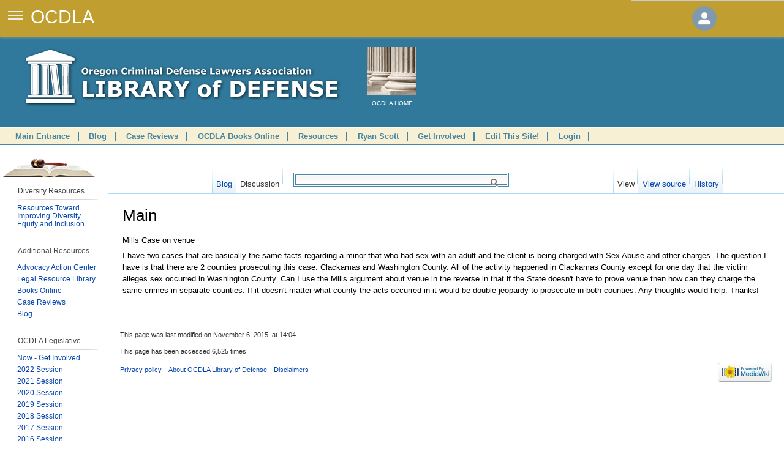

--- FILE ---
content_type: text/html; charset=UTF-8
request_url: https://libraryofdefense.ocdla.org/Blog_talk:Main
body_size: 12846
content:
<!DOCTYPE html>
<html lang="en" dir="ltr" class="client-nojs">
<head>
<title>Blog talk:Main - OCDLA Library of Defense</title>
<meta charset="UTF-8" />
<meta name="generator" content="MediaWiki 1.19.24" />
<meta name="viewport" content="width=device-width, initial-scale=1, maximum-scale=1, minimum-scale=1, user-scalable=no" />
<meta http-equiv="X-UA-Compatible" content="IE=Edge" />
<meta name="google-site-verification" />
<link href="https://fonts.googleapis.com/css?family=Alegreya+Sans|Open+Sans|Open+Sans:600" rel="stylesheet" />
<link rel="shortcut icon" href="/favicon.ico" />
<link rel="search" type="application/opensearchdescription+xml" href="/opensearch_desc.php" title="OCDLA Library of Defense (en)" />
<link rel="EditURI" type="application/rsd+xml" href="https://libraryofdefense.ocdla.org/api.php?action=rsd" />
<link rel="alternate" type="application/atom+xml" title="OCDLA Library of Defense Atom feed" href="/index.php?title=Special:RecentChanges&amp;feed=atom" />
<link rel="stylesheet" href="https://libraryofdefense.ocdla.org/load.php?debug=true&amp;lang=en&amp;modules=ext.rtlcite&amp;only=styles&amp;skin=lod&amp;*" />
<link rel="stylesheet" href="https://libraryofdefense.ocdla.org/load.php?debug=true&amp;lang=en&amp;modules=mediawiki.legacy.commonPrint&amp;only=styles&amp;skin=lod&amp;*" />
<link rel="stylesheet" href="https://libraryofdefense.ocdla.org/load.php?debug=true&amp;lang=en&amp;modules=mediawiki.legacy.shared&amp;only=styles&amp;skin=lod&amp;*" />
<link rel="stylesheet" href="https://libraryofdefense.ocdla.org/load.php?debug=true&amp;lang=en&amp;modules=skins.lod&amp;only=styles&amp;skin=lod&amp;*" />
<link rel="stylesheet" href="/extensions/Wikilog/style/wikilog.css?6" /><meta name="ResourceLoaderDynamicStyles" content="" />
<style>a:lang(ar), a:lang(ckb), a:lang(fa),a:lang(kk-arab), a:lang(mzn), a:lang(ps), a:lang(ur) { text-decoration: none; }
a.new, #quickbar a.new { color: #ba0000; }

</style>

<script src="https://libraryofdefense.ocdla.org/load.php?debug=true&amp;lang=en&amp;modules=startup&amp;only=scripts&amp;skin=lod&amp;*"></script>
<script>if(window.mw){
mw.config.set({"wgCanonicalNamespace":"Blog_talk","wgCanonicalSpecialPageName":false,"wgNamespaceNumber":101,"wgPageName":"Blog_talk:Main","wgTitle":"Main","wgCurRevisionId":20675,"wgArticleId":4631,"wgIsArticle":true,"wgAction":"view","wgUserName":null,"wgUserGroups":["*"],"wgCategories":[],"wgBreakFrames":false,"wgPageContentLanguage":"en","wgSeparatorTransformTable":["",""],"wgDigitTransformTable":["",""],"wgRelevantPageName":"Blog_talk:Main","wgRestrictionEdit":[],"wgRestrictionMove":[],"wgWikiEditorEnabledModules":{"toolbar":true,"dialogs":true,"hidesig":true,"templateEditor":false,"templates":false,"preview":true,"previewDialog":false,"publish":false,"toc":false}});
}</script><script>if(window.mw){
mw.loader.implement("user.options", ["https://libraryofdefense.ocdla.org/load.php?debug=true\x26lang=en\x26modules=user.options\x26only=scripts\x26skin=lod\x26*"], {"all":["https://libraryofdefense.ocdla.org/load.php?debug=true\x26lang=en\x26modules=user.options\x26only=styles\x26skin=lod\x26*"]}, {});
}</script>
<script>if(window.mw){
mw.loader.implement("user.tokens", ["https://libraryofdefense.ocdla.org/load.php?debug=true\x26lang=en\x26modules=user.tokens\x26only=scripts\x26skin=lod\x26*"], {"all":["https://libraryofdefense.ocdla.org/load.php?debug=true\x26lang=en\x26modules=user.tokens\x26only=styles\x26skin=lod\x26*"]}, {});
}</script>
<script>if(window.mw){
mw.loader.load(["mediawiki.page.startup","mediawiki.legacy.wikibits","mediawiki.legacy.ajax","ext.uiFixedNav","ext.uiDrawer","skins.lod.js"]);
}</script>
</head>
<body class="mediawiki ltr sitedir-ltr ns-101 ns-talk page-Blog_talk_Main skin-lod action-view">
<input type="checkbox" id="drawer-toggle" name="drawer-toggle" />
<label for="drawer-toggle" id="drawer-toggle-label" style="z-index:11;"></label>

	<script type="text/javascript">
		function toggleUserMenu(){
			jQuery('body').toggleClass('open-user-preferences');
			return false;
		}
	</script>
	
<!-- <div style="display:block;position:relative;top:0px;left:0px;z-index:-10;height:50px;">&nbsp;</div>-->


<header style="z-index:10;box-sizing:border-box;">

	<span class="ocdla-logo">OCDLA</span>
	<div id="banner-crumbs">
			</div>
	
	<a href="#" title="Your user preferences." id="user-info-toggle" style="background-color:inherit;" onclick="return toggleUserMenu();">
		<img id="user-icon" class="user-icon" src="/extensions/UIFixedNav/images/login-image.png" />
	</a>
	
</header>

<div class="header-user-preferences">
	<div id="user-preference-content-container">
		<div id="user-preference-content">
			<a href="#" title="Your user preferences." id="user-info-toggle" style="background-color:inherit;" onclick="return toggleUserMenu();">
				<img id="user-icon" class="user-icon" src="/extensions/UIFixedNav/images/login-image.png" />
			</a>
			<div id="drawer-p-personal">&nbsp;</div>
		</div>
	</div>
</div><?php

?>
<nav id="drawer" class="accordion">
	
	<!--
	<div class="drawer-heading">
		<a data-doc-id="search-form" href="#">Search</a>
	</div>
	-->
	
	<ul id="drawer-contents">
		<div class="drawer-heading">Available Books</div>
		<li class="book book_ns">
			<a title="Back to the Library of Defense homepage." href="//">Home</a>
		</li>
		
		<li id="DUII_Notebook" class="book book_ns DUII_Notebook">
			<a title="Click to expand DUII Notebook" href="#DUII_Notebook">DUII Notebook<span>28</span></a>
	
			<ul class="sub-menu">
				<li class="chapter"><a title="Open &quot;Introduction&quot;" data-doc-id="5769" href="/DUII_Notebook:Introduction">Introduction</a></li>
				<li class="chapter"><a title="Open &quot;Intro&quot;" data-doc-id="5768" href="/DUII_Notebook:Intro">Intro</a></li>
				
				
				<li class="chapter"><a title="Open &quot;Chapter 1&quot;" data-doc-id="5750" href="/DUII_Notebook:Chapter_1">Chapter 1 - The Offense</a></li>
				
				
				<li class="chapter"><a title="Open &quot;Chapter 2&quot;" data-doc-id="5751" href="/DUII_Notebook:Chapter_2">Chapter 2 - You and Your Client</a></li>
				
				
				<li class="chapter"><a title="Open &quot;Chapter 3&quot;" data-doc-id="5752" href="/DUII_Notebook:Chapter_3">Chapter 3 - The File</a></li>
				<!-- <li class="chapter"><a title="Open &quot;Chapter 2 template&quot;" data-doc-id="5783" href="/DUII_Notebook:Chapter_2_template">Chapter 2 template</a></li> -->
				<!-- <li class="chapter"><a title="Open &quot;Chapter 3 template&quot;" data-doc-id="5813" href="/DUII_Notebook:Chapter_3_template">Chapter 3 template</a></li>-->
				
				
				<li class="chapter"><a title="Open &quot;Chapter 4&quot;" data-doc-id="5753" href="/DUII_Notebook:Chapter_4">Chapter 4 - Implied Consent Hearings</a></li>
				
				
				<li class="chapter"><a title="Open &quot;Chapter 5&quot;" data-doc-id="5754" href="/DUII_Notebook:Chapter_5">Chapter 5 - Discovery</a></li>
				<!-- <li class="chapter"><a title="Open &quot;Chapter 5 template&quot;" data-doc-id="5779" href="/DUII_Notebook:Chapter_5_template">Chapter 5 template</a></li>-->
				
				
				<li class="chapter"><a title="Open &quot;Chapter 6&quot;" data-doc-id="5755" href="/DUII_Notebook:Chapter_6">Chapter 6 - Diversion</a></li>
				<!-- <li class="chapter"><a title="Open &quot;Chapter 6 template&quot;" data-doc-id="5823" href="/DUII_Notebook:Chapter_6_template">Chapter 6 template</a></li> -->
				
				
				<li class="chapter"><a title="Open &quot;Chapter 7&quot;" data-doc-id="5756" href="/DUII_Notebook:Chapter_7">Chapter 7 - Pretrial Motions</a></li>
				<!-- <li class="chapter"><a title="Open &quot;Chapter 7 template&quot;" data-doc-id="5824" href="/DUII_Notebook:Chapter_7_template">Chapter 7 template</a></li>-->
				
				
				<li class="chapter"><a title="Open &quot;Chapter 8&quot;" data-doc-id="5757" href="/DUII_Notebook:Chapter_8">Chapter 8 - Investigators and Experts</a></li>
				<!-- <li class="chapter"><a title="Open &quot;Chapter 8 template&quot;" data-doc-id="5839" href="/DUII_Notebook:Chapter_8_template">Chapter 8 template</a></li>-->
				
				
				<li class="chapter"><a title="Open &quot;Chapter 9&quot;" data-doc-id="5758" href="/DUII_Notebook:Chapter_9">Chapter 9 - Field Sobriety Tests</a></li>




				<li class="chapter"><a title="Open &quot;Chapter 10&quot;" data-doc-id="5759" href="/DUII_Notebook:Chapter_10">Chapter 10 - DREs and Cannabis</a></li>
				<!-- <li class="chapter"><a title="Open &quot;Chapter 10 template&quot;" data-doc-id="5841" href="/DUII_Notebook:Chapter_10_template">Chapter 10 template</a></li> -->
				<li class="chapter"><a title="Open &quot;Chapter 11&quot;" data-doc-id="5760" href="/DUII_Notebook:Chapter_11">Chapter 11 - Breath, Blood & Urine</a></li>
				<!-- <li class="chapter"><a title="Open &quot;Chapter 11 template&quot;" data-doc-id="5781" href="/DUII_Notebook:Chapter_11_template">Chapter 11 template</a></li> -->
				<li class="chapter"><a title="Open &quot;Chapter 12&quot;" data-doc-id="5761" href="/DUII_Notebook:Chapter_12">Chapter 12 - Violations and Related Charges</a></li>
				<li class="chapter"><a title="Open &quot;Chapter 13&quot;" data-doc-id="5762" href="/DUII_Notebook:Chapter_13">Chapter 13 - MJOA/Mistrials and Objections</a></li>
				<li class="chapter"><a title="Open &quot;Chapter 14&quot;" data-doc-id="5763" href="/DUII_Notebook:Chapter_14">Chapter 14 - The Defense Case/The State’s Case</a></li>
				<li class="chapter"><a title="Open &quot;Chapter 15&quot;" data-doc-id="5764" href="/DUII_Notebook:Chapter_15">Chapter 15 - Voir Dire, Opening & Closing</a></li>
				<li class="chapter"><a title="Open &quot;Chapter 16&quot;" data-doc-id="5765" href="/DUII_Notebook:Chapter_16">Chapter 16 - Jury Instructions</a></li>
				<li class="chapter"><a title="Open &quot;Chapter 17&quot;" data-doc-id="5766" href="/DUII_Notebook:Chapter_17">Chapter 17 - Sentencing</a></li>
				<li class="chapter"><a title="Open &quot;Chapter 18&quot;" data-doc-id="5767" href="/DUII_Notebook:Chapter_18">Chapter 18 - Appeals</a></li>

			</ul>
	
		</li>
		
		
		
		
<li id="Felony_Sentencing_in_Oregon" class="book book_ns Felony_Sentencing_in_Oregon">
	<a title="Click to expand Felony Sentencing in Oregon" href="#Felony_Sentencing_in_Oregon">Felony Sentencing in Oregon<span>12</span></a>
	
	<ul class="sub-menu">
		<li class="chapter"><a title="Open &quot;Foreword&quot;" data-doc-id="4815" href="/Felony_Sentencing_in_Oregon:Foreword">Foreword</a></li>
		<li class="chapter"><a title="Open &quot;Sentencing Outline&quot;" data-doc-id="4959" href="/Felony_Sentencing_in_Oregon:Sentencing_Outline">Sentencing Outline</a></li>
		<li class="chapter"><a title="Open &quot;Chapter 1 Introduction&quot;" data-doc-id="4805" href="/Felony_Sentencing_in_Oregon:Chapter_1_Introduction">Chapter 1 Introduction</a></li>
		
		<li class="chapter"><a title="Open &quot;Chapter 2 Crime Seriousness Rankings&quot;" data-doc-id="4806" href="/Felony_Sentencing_in_Oregon:Chapter_2_Crime_Seriousness_Rankings">Chapter 2 Crime Seriousness Rankings</a></li>
		
		<li class="chapter"><a title="Open &quot;Chapter 3 Criminal History Scoring&quot;" data-doc-id="4807" href="/Felony_Sentencing_in_Oregon:Chapter_3_Criminal_History_Scoring">Chapter 3 Motions</a></li>

		<li class="chapter"><a title="Open &quot;Chapter 4 Prison Sentences and Post-Prison Supervision&quot;" data-doc-id="4808" href="/Felony_Sentencing_in_Oregon:Chapter_4_Prison_Sentences_and_Post-Prison_Supervision">Chapter 4 Prison Sentences and Post-Prison Supervision</a></li>
		<li class="chapter"><a title="Open &quot;Chapter 5 Probationary and Straight Jail Sentences&quot;" data-doc-id="4809" href="/Felony_Sentencing_in_Oregon:Chapter_5_Probationary_and_Straight_Jail_Sentences">Chapter 5 Probationary and Straight Jail Sentences</a></li>
		<li class="chapter"><a title="Open &quot;Chapter 6 Plea Agreements&quot;" data-doc-id="4810" href="/Felony_Sentencing_in_Oregon:Chapter_6_Plea_Agreements">Chapter 6 Plea Agreements</a></li>
		<li class="chapter"><a title="Open &quot;Chapter 7 Departure Sentences&quot;" data-doc-id="4811" href="/Felony_Sentencing_in_Oregon:Chapter_7_Departure_Sentences">Chapter 7 Departure Sentences</a></li>
		<li class="chapter"><a title="Open &quot;Chapter 8 Merger and Consecutive Sentences&quot;" data-doc-id="4812" href="/Felony_Sentencing_in_Oregon:Chapter_8_Merger_and_Consecutive_Sentences">Chapter 8 Merger and Consecutive Sentences</a></li>
		<li class="chapter"><a title="Open &quot;Chapter 9 Appeal and Review&quot;" data-doc-id="4813" href="/Felony_Sentencing_in_Oregon:Chapter_9_Appeal_and_Review">Chapter 9 Appeal and Review</a></li>
		<li class="chapter"><a title="Open &quot;Chapter 10 Sentencing Guidelines&quot;" data-doc-id="4814" href="/Felony_Sentencing_in_Oregon:Chapter_10_Sentencing_Guidelines">Chapter 10 Sentencing Guidelines</a></li>
		</ul>

</li>

		<!-- INVESTIGATORS MANUAL -->
		
	<li id="Investigators_Manual" class="book book_ns Investigators_Manual">

	<a title="Click to expand Investigators Manual" href="#Investigators_Manual">Investigators Manual<span>30</span></a>

		<ul class="sub-menu">
	



	<li class="chapter"><a title="Open &quot;Chapter 1 Licensing&quot;" data-doc-id="4856" href="/Investigators_Manual:Chapter_1_Licensing">Chapter 1 Licensing</a></li>
	<li class="chapter"><a title="Open &quot;Chapter 2 Ethics&quot;" data-doc-id="4857" href="/Investigators_Manual:Chapter_2_Ethics">Chapter 2 Ethics</a></li>
	<li class="chapter"><a title="Open &quot;Chapter 3 Business&quot;" data-doc-id="4858" href="/Investigators_Manual:Chapter_3_Business">Chapter 3 Business</a></li>

	
	<li class="chapter"><a title="Open &quot;Chapter 4 Criminal Defense Attorney Investigator Team&quot;" data-doc-id="5474" href="/Investigators_Manual:Chapter_4_Criminal_Defense_Attorney_Investigator_Team">Chapter 4 Criminal Defense Attorney Investigator Team</a></li>



			<li class="chapter"><a title="Open &quot;Chapter 5 Public Records and FOIA&quot;" data-doc-id="5475" href="/Investigators_Manual:Chapter_5_Public_Records_and_FOIA">Chapter 5 Public Records and FOIA</a></li>

	
	<li class="chapter"><a title="Open &quot;Chapter 6 Computers and Computer Evidence&quot;" data-doc-id="5476" href="/Investigators_Manual:Chapter_6_Computers_and_Computer_Evidence">Chapter 6 Computers and Computer Evidence</a></li>

	<!--
	
	<li class="chapter"><a title="Open &quot;Chapter 7 Appendix 1&quot;" data-doc-id="5480" href="/Investigators_Manual:Chapter_7_Appendix_1">Chapter 7 Appendix 1</a></li>
	
	
	-->

	<li class="chapter"><a title="Open &quot;Chapter 7 Computer Forensics&quot;" data-doc-id="5478" href="/Investigators_Manual:Chapter_7_Computer_Forensics">Chapter 7 Computer Forensics</a></li>



	<li class="chapter"><a title="Open &quot;Chapter 8 Forensic Photography&quot;" data-doc-id="4887" href="/Investigators_Manual:Chapter_8_Forensic_Photography">Chapter 8 Forensic Photography</a></li>

	<li class="chapter"><a title="Open &quot;Chapter 9 Surveillance&quot;" data-doc-id="4888" href="/Investigators_Manual:Chapter_9_Surveillance">Chapter 9 Surveillance</a></li>

	<li class="chapter"><a title="Open &quot;Chapter 10 Locating Witnesses&quot;" data-doc-id="4889" href="/Investigators_Manual:Chapter_10_Locating_Witnesses">Chapter 10 Locating Witnesses</a></li>

	<li class="chapter"><a title="Open &quot;Chapter 11 Interviewing Witnesses&quot;" data-doc-id="4890" href="/Investigators_Manual:Chapter_11_Interviewing_Witnesses">Chapter 11 Interviewing Witnesses</a></li>

	<li class="chapter"><a title="Open &quot;Chapter 12 Investigating Informants&quot;" data-doc-id="4891" href="/Investigators_Manual:Chapter_12_Investigating_Informants">Chapter 12 Investigating Informants</a></li>

	<li class="chapter"><a title="Open &quot;Chapter 13 Obtaining Subpoenas&quot;" data-doc-id="4892" href="/Investigators_Manual:Chapter_13_Obtaining_Subpoenas">Chapter 13 Obtaining Subpoenas</a></li>

	<li class="chapter"><a title="Open &quot;Chapter 13 Investigating Dependency and Termination Cases&quot;" data-doc-id="4893" href="/Investigators_Manual:Investigators_Manual_Chapter_13_Investigating_Dependency_and_Termination_Cases">Chapter 13 Investigating Dependency and Termination Cases</a></li>

	<li class="chapter"><a title="Open &quot;Chapter 14 Investigating Dependency and Termination Cases&quot;" data-doc-id="4894" href="/Investigators_Manual:Chapter_14_Investigating_Dependency_and_Termination_Cases">Chapter 14 Investigating Dependency and Termination Cases</a></li>

	<li class="chapter"><a title="Open &quot;Chapter 15 Juvenile Dependency Cases&quot;" data-doc-id="4895" href="/Investigators_Manual:Chapter_15_Juvenile_Dependency_Cases">Chapter 15 Juvenile Dependency Cases</a></li>

	<li class="chapter"><a title="Open &quot;Chapter 16 Measure11 and Major Felonies&quot;" data-doc-id="4896" href="/Investigators_Manual:Chapter_16_Measure11_and_Major_Felonies">Chapter 16 Measure11 and Major Felonies</a></li>

	<li class="chapter"><a title="Open &quot;Chapter 17 Infant Death Investigations&quot;" data-doc-id="4897" href="/Investigators_Manual:Chapter_17_Infant_Death_Investigations">Chapter 17 Infant Death Investigations</a></li>

	<li class="chapter"><a title="Open &quot;Chapter 18 Mitigation&quot;" data-doc-id="4898" href="/Investigators_Manual:Chapter_18_Mitigation">Chapter 18 Mitigation</a></li>
	</ul></li>




		
		
		
<li id="Search_and_Seizure_Updates" class="book book_ns Search_and_Seizure_Updates"><a title="Click to expand Search and Seizure Updates" href="#Search_and_Seizure_Updates">Search and Seizure Updates<span>28</span></a>
	
	<ul class="sub-menu">





		<li class="chapter">
			<a title="Open &quot;Chapter 1A Government Action&quot;" data-doc-id="5525" href="/Search_and_Seizure:Chapter_1A_Government_Action">Chapter 1A Government Action</a>
		</li>

		<li class="chapter">
			<a title="Chapter 1B - Search" data-doc-id="5526" href="/Search_and_Seizure:Chapter_1B_Search">Chapter 1B - Search</a>
		</li>

		<li class="chapter">
			<a title="Chapter 1C - Seizure" data-doc-id="5527" href="/Search_and_Seizure:Chapter_1C_Seizure">Chapter 1C - Seizure</a>
		</li>



		
		<li class="chapter">
			<a title="Open &quot;Chapter 2A Stops (Criminal), Warrantless Seizures of People&quot;" data-doc-id="5528" href="/Search_and_Seizure:Chapter_2A_Criminal_Stops_Warrantless_Seizures_of_People">Chapter 2A - Criminal Stops, Warrantless Seizures of People</a>
		</li>

		<li class="chapter">
			<a title="Open &quot;Chapter 2B Stop-Level Seizures of Drivers (Traffic Stops)&quot;" data-doc-id="5529" href="/Search_and_Seizure:Chapter_2B_Traffic_Stops">Chapter 2B - Traffic Stops</a>
		</li>

		<li class="chapter">
			<a title="Open &quot;Chapter 2C Extending Traffic Stop&quot;" data-doc-id="5530" href="/Search_and_Seizure:Chapter_2C_Extending_Traffic_Stops">Chapter 2C - Extending Traffic Stops</a>
		</li>

		<li class="chapter">
			<a title="Open &quot;Chapter 2D Officer Safety/Material Witness&quot;" data-doc-id="5531" href="/Search_and_Seizure:Chapter_2D_Officer_Safety_Material_Witness_Noncriminal_Stops">Chapter 2D - Officer Safety/Material Witness and Other Noncriminal Stops</a>
		</li>

		<li class="chapter">
			<a title="Open &quot;Chapter 2E Arrests&quot;" data-doc-id="5532" href="/Search_and_Seizure:Chapter_2E_Arrests">Chapter 2E - Arrests</a>
		</li>

		<li class="chapter">
			<a title="Open &quot;Chapter 2F Warrantless Seizure of Things and Places&quot;" data-doc-id="5533" href="/Search_and_Seizure:Chapter_2F_Warrantless_Seizures_of_Things_and_Places">Chapter 2F - Warrantless Seizure of Things and Places</a>
		</li>







		<li class="chapter">
			<a title="Open &quot;Chapter 3A Exigent Circumstances&quot;" data-doc-id="5534" href="/Search_and_Seizure:Chapter_3A_Exigent_Circumstances">Chapter 3A - Exigent Circumstances</a>
		</li>

		<li class="chapter">
			<a title="Open &quot;Chapter 3B Automobile Exception&quot;" data-doc-id="5535" href="/Search_and_Seizure:Chapter_3B_Automobile_Exception">Chapter 3B - Automobile Exception</a>
		</li>

		<li class="chapter">
			<a title="Open &quot;Chapter 3C Search Incident to Arrest&quot;" data-doc-id="5536" href="/Search_and_Seizure:Chapter_3C_Search_Incident_to_Arrest">Chapter 3C - Search Incident to Arrest</a>
		</li>

		<li class="chapter">
			<a title="Open &quot;Chapter 3D Consent&quot;" data-doc-id="5537" href="/Search_and_Seizure:Chapter_3D_Consent">Chapter 3D - Consent</a>
		</li>

		<li class="chapter">
			<a title="Open &quot;Chapter 3E Officer/School/Courthouse Safety&quot;" data-doc-id="5538" href="/Search_and_Seizure:Chapter_3E_Officer_Safety_School_Courthouse_Safety">Chapter 3E - Officer/School/Courthouse Safety</a>
		</li>
		
		<li class="chapter">
			<a title="Open &quot;Chapter 3F Emergency Aid/Lost or Abandoned Property&quot;" data-doc-id="5539" href="/Search_and_Seizure:Chapter_3F_Emergency_Aid">Chapter 3F - Emergency Aid</a>
		</li>

		<li class="chapter">
			<a title="Open &quot;Search and Seizure Chapter 3G&quot;" data-doc-id="5540" href="/Search_and_Seizure:Chapter_3G_Lost_or_Abandoned_Property">Chapter 3G - Lost or Abandoned Property</a>
		</li>




		<li class="chapter">
			<a title="Open &quot;Chapter 4 Inventories&quot;" data-doc-id="5541" href="/Search_and_Seizure:Chapter_4_Inventories|Search and Seizure Manual">Chapter 4 - Inventories</a>
		</li>



		<li class="chapter">
			<a title="Open &quot;Chapter 5A Motions to Suppress&quot;" data-doc-id="5542" href="/Search_and_Seizure:Chapter_5A_Motions_to_Suppress">Chapter 5A - Motions to Suppress</a>
		</li>

		<li class="chapter">
			<a title="Open &quot;Chapter 5B Controverting the Affidavit&quot;" data-doc-id="5543" href="/Search_and_Seizure:Chapter_5B_Controverting_the_Affidavit">Chapter 5B - Controverting the Affidavit</a>
		</li>

		<li class="chapter">
			<a title="Open &quot;Chapter 5C Informants&quot;" data-doc-id="5544" href="/Search_and_Seizure:Chapter_5C_Informants">Chapter 5C - Informants</a>
		</li>




		<li class="chapter"><a title="Open &quot;Chapter 6A Privacy/Standing&quot;" data-doc-id="5545" href="/Search_and_Seizure:Chapter_6_Remedy:_Is_Defendant_Entitled_to_Suppression">Chapter 6 - The Remedy: Is Defendant Entitled to Suppression?</a></li>

		<li class="chapter"><a title="Open &quot;Chapter 7 Administrative Searches&quot;" data-doc-id="5548" href="/Search_and_Seizure:Chapter_7_Administrative_Searches">Chapter 7 - Administrative Searches</a></li>

		<li class="chapter"><a title="Open &quot;Chapter 8 Search/Seizure of Digital Data&quot;" data-doc-id="5549" href="/Search_and_Seizure:Chapter_8_Digital_Data">Chapter 8 - Search/Seizure of Digital Data</a></li>

		<li class="chapter"><a title="Open &quot;Chapter 9 Before and After the Appeal&quot;" data-doc-id="5550" href="/Search_and_Seizure:Chapter_9_Before_and_After_the_Appeal">Chapter 9 - Before and After the Appeal</a></li>

		<li class="chapter"><a title="Open &quot;Chapter 10 Suppression of Evidence Derived from Miranda Violations&quot;" data-doc-id="5554" href="/Search_and_Seizure:Chapter_10_Suppression_of_Evidence_Derived_From_Miranda_Violations">Chapter 10 - Suppression of Evidence Derived from Miranda Violations</a></li>

	

	</ul>
	
</li>


<li id="Veterans_Manual" class="book book_ns Veterans_Manual"><a title="Click to expand Veterans Manual" href="#Veterans_Manual">Veterans Manual<span>22</span></a>

	<ul class="sub-menu">



		<li class="chapter"><a title="Open &quot;Dedication&quot;" data-doc-id="5442" href="/Veterans_Manual:Dedication">Dedication</a></li>

		<li class="chapter"><a title="Open &quot;Foreword&quot;" data-doc-id="5443" href="/Veterans_Manual:Foreword">Foreword</a></li>

		<li class="chapter"><a title="Open &quot;Introduction&quot;" data-doc-id="5444" href="/Veterans_Manual:Introduction">Introduction</a></li>

		<li class="chapter"><a title="Open &quot;Chapter 1 Legal Considerations&quot;" data-doc-id="5421" href="/Veterans_Manual:Veterans_Manual_Chapter_1_Legal_Considerations">Chapter 1 Legal Considerations</a></li>

		<li class="chapter"><a title="Open &quot;Chapter 2&quot;" data-doc-id="5428" href="/Veterans_Manual:Chapter_2">Chapter 2</a></li>

	<!--
		<li class="chapter"><a title="Open &quot;Chapter 2&quot;" data-doc-id="5427" href="/Veterans_Manual:Veterans_Manual_Chapter_2">Chapter 2</a></li>
		-->



		<li class="chapter"><a title="Open &quot;Chapter 3 Investigation and Mitigation Services&quot;" data-doc-id="5429" href="/Veterans_Manual:Chapter_3_Investigation_and_Mitigation_Services">Chapter 3 Investigation and Mitigation Services</a></li>

		<li class="chapter"><a title="Open &quot;Chapter 4 Military Records and Witnesses&quot;" data-doc-id="5430" href="/Veterans_Manual:Chapter_4_Military_Records_and_Witnesses">Chapter 4 Military Records and Witnesses</a></li>
		
		<li class="chapter"><a title="Open &quot;Chapter 5 Military Culture&quot;" data-doc-id="5431" href="/Veterans_Manual:Chapter_5_Military_Culture">Chapter 5 Military Culture</a></li>
		
		<li class="chapter"><a title="Open &quot;Chapter 6 Combat Injuries Military Training and Criminal Justice&quot;" data-doc-id="5432" href="/Veterans_Manual:Chapter_6_Combat_Injuries_Military_Training_and_Criminal_Justice">Chapter 6 Combat Injuries Military Training and Criminal Justice</a></li>
		
		<li class="chapter"><a title="Open &quot;Chapter 7 Impact of Warzone Deployment&quot;" data-doc-id="5433" href="/Veterans_Manual:Chapter_7_Impact_of_Warzone_Deployment">Chapter 7 Impact of Warzone Deployment</a></li>
		
		<li class="chapter"><a title="Open &quot;Chapter 8 Moral Injury&quot;" data-doc-id="5434" href="/Veterans_Manual:Chapter_8_Moral_Injury">Chapter 8 Moral Injury</a></li>

		<li class="chapter"><a title="Open &quot;Chapter 9 Female Veterans&quot;" data-doc-id="5435" href="/Veterans_Manual:Chapter_9_Female_Veterans">Chapter 9 Female Veterans</a></li>
		
		
		<!--
		<li class="chapter"><a title="Open &quot;Chapter 10 The 'Good Soldier' Defense&quot;" data-doc-id="5436" href="/Veterans_Manual:Chapter_10_The_'Good_Soldier'_Defense">Chapter 10 The 'Good Soldier' Defense</a></li>
		-->
		
		

		<li class="chapter"><a title="Open &quot;Chapter 10 The Good Soldier Defense&quot;" data-doc-id="5445" href="/Veterans_Manual:Chapter_10_The_Good_Soldier_Defense">Chapter 10 The Good Soldier Defense</a></li>
		
		

		<li class="chapter"><a title="Open &quot;Chapter 11 Effects of Arrest and Incarceration on VA Benefits&quot;" data-doc-id="5437" href="/Veterans_Manual:Chapter_11_Effects_of_Arrest_and_Incarceration_on_VA_Benefits">Chapter 11 Effects of Arrest and Incarceration on VA Benefits</a></li>

		<li class="chapter"><a title="Open &quot;Chapter 12 Mastering the Challenges of Representing Veterans&quot;" data-doc-id="5438" href="/Veterans_Manual:Chapter_12_Mastering_the_Challenges_of_Representing_Veterans">Chapter 12 Mastering the Challenges of Representing Veterans</a></li>

		<li class="chapter"><a title="Open &quot;Chapter 13 Federal Court&quot;" data-doc-id="5439" href="/Veterans_Manual:Chapter_13_Federal_Court">Chapter 13 Federal Court</a></li>

		<!--<li class="chapter"><a title="Open &quot;Chapter 14 Prosecutors' Considerations&quot;" data-doc-id="5440" href="/Veterans_Manual:Chapter_14_Prosecutors'_Considerations">Chapter 14 Prosecutors' Considerations</a></li>
	-->
	
		<li class="chapter"><a title="Open &quot;Chapter 14 Prosecutors Considerations&quot;" data-doc-id="5446" href="/Veterans_Manual:Chapter_14_Prosecutors_Considerations">Chapter 14 Prosecutors Considerations</a></li>

	<!--
		<li class="chapter"><a title="Open &quot;Chapter 15 Veterans' Courts: Lane County's Approach&quot;" data-doc-id="5441" href="/Veterans_Manual:Chapter_15_Veterans'_Courts:_Lane_County's_Approach">Chapter 15 Veterans' Courts: Lane County's Approach</a></li>
	-->
	
	
		<li class="chapter"><a title="Open &quot;Chapter 15 Veterans Courts: Lane County Approach&quot;" data-doc-id="5447" href="/Veterans_Manual:Chapter_15_Veterans_Courts:_Lane_County_Approach">Chapter 15 Veterans Courts: Lane County Approach</a></li>



		</ul></li>




<li id="Defending_Sex_Cases" class="book book_ns Defending_Sex_Cases">

	<a title="Click to expand Defending Sex Cases" href="#Defending_Sex_Cases">Defending Sex Cases<span>23</span></a>
	
	<ul class="sub-menu">
		
		<li class="chapter"><a title="Open &quot;Manual TOC&quot;" data-doc-id="5644" href="/Defending_Sex_Cases:Defending_Sex_Cases_Manual_TOC">Manual TOC</a></li>
		
		<li class="chapter"><a title="Open &quot;Foreword&quot;" data-doc-id="5626" href="/Defending_Sex_Cases:Defending_Sex_Cases/Foreword">Foreword</a></li>

		<li class="chapter"><a title="Open &quot;Introduction&quot;" data-doc-id="5627" href="/Defending_Sex_Cases:Defending_Sex_Cases/Introduction">Introduction</a></li>
		

		<li class="chapter"><a title="Open &quot;Chapter 1&quot;" data-doc-id="5606" href="/Defending_Sex_Cases:Defending_Sex_Cases/Chapter_1">Chapter 1 - Precharge Representation</a></li>
		
		<li class="chapter"><a title="Open &quot;Chapter 2&quot;" data-doc-id="5607" href="/Defending_Sex_Cases:Defending_Sex_Cases/Chapter_2">Chapter 2 - Getting Your Client Out: Bail and Release</a></li>
		
		
		<li class="chapter"><a title="Open &quot;Chapter 3&quot;" data-doc-id="5608" href="/Defending_Sex_Cases:Defending_Sex_Cases/Chapter_3">Chapter 3 - Themes in Sex Crime Defense</a></li>

		<li class="chapter"><a title="Open &quot;Chapter 4&quot;" data-doc-id="5609" href="/Defending_Sex_Cases:Defending_Sex_Cases/Chapter_4">Chapter 4 - Preparing the Case</a></li>

		<li class="chapter"><a title="Open &quot;Chapter 5&quot;" data-doc-id="5610" href="/Defending_Sex_Cases:Defending_Sex_Cases/Chapter_5">Chapter 5 - False Memories Happen</a></li>

		<li class="chapter"><a title="Open &quot;Chapter 6&quot;" data-doc-id="5611" href="/Defending_Sex_Cases:Defending_Sex_Cases/Chapter_6">Chapter 6 - Experts and the Multidisciplinary Team</a></li>

		<li class="chapter"><a title="Open &quot;Chapter 7&quot;" data-doc-id="5612" href="/Defending_Sex_Cases:Defending_Sex_Cases/Chapter_7">Chapter 7 - Physical Findings</a></li>

		<li class="chapter"><a title="Open &quot;Chapter 8&quot;" data-doc-id="5613" href="/Defending_Sex_Cases:Defending_Sex_Cases/Chapter_8">Chapter 8 - Hearsay Evidence</a></li>

		<li class="chapter"><a title="Open &quot;Chapter 9&quot;" data-doc-id="5614" href="/Defending_Sex_Cases:Defending_Sex_Cases/Chapter_9">Chapter 9 - Other Act Evidence</a></li>








		<li class="chapter"><a title="Open &quot;Chapter 10&quot;" data-doc-id="5615" href="/Defending_Sex_Cases:Defending_Sex_Cases/Chapter_10">Chapter 10 - Comments on Witness Credibility</a></li>

		<li class="chapter"><a title="Open &quot;Chapter 11&quot;" data-doc-id="5616" href="/Defending_Sex_Cases:Defending_Sex_Cases/Chapter_11">Chapter 11 - Other Evidence Matters</a></li>

		<li class="chapter"><a title="Open &quot;Chapter 12&quot;" data-doc-id="5617" href="/Defending_Sex_Cases:Defending_Sex_Cases/Chapter_12">Chapter 12 - Demurrers and Motions</a></li>

		<li class="chapter"><a title="Open &quot;Chapter 13&quot;" data-doc-id="5618" href="/Defending_Sex_Cases:Defending_Sex_Cases/Chapter_13">Chapter 13 - The Art of Jury Selection</a></li>

		<li class="chapter"><a title="Open &quot;Chapter 14&quot;" data-doc-id="5619" href="/Defending_Sex_Cases:Defending_Sex_Cases/Chapter_14">Chapter 14 - The Art of Cross-Examination</a></li>

		<li class="chapter"><a title="Open &quot;Chapter 15&quot;" data-doc-id="5620" href="/Defending_Sex_Cases:Defending_Sex_Cases/Chapter_15">Chapter 15 - Preserving Your Record for Post Trial Litigation</a></li>

		<li class="chapter"><a title="Open &quot;Chapter 16&quot;" data-doc-id="5621" href="/Defending_Sex_Cases:Defending_Sex_Cases/Chapter_16">Chapter 16 - Jury Instructions and Stipulations</a></li>

		<li class="chapter"><a title="Open &quot;Chapter 17&quot;" data-doc-id="5622" href="/Defending_Sex_Cases:Defending_Sex_Cases/Chapter_17">Chapter 17 - Mitigation, Negotiation and Sentencing</a></li>

		<li class="chapter"><a title="Open &quot;Chapter 18&quot;" data-doc-id="5623" href="/Defending_Sex_Cases:Defending_Sex_Cases/Chapter_18">Chapter 18 - Child Pornography</a></li>


		<li class="chapter"><a title="Open &quot;Chapter 19&quot;" data-doc-id="5624" href="/Defending_Sex_Cases:Defending_Sex_Cases/Chapter_19">Chapter 19 - Sex Offender Registration, Relief from Registration</a></li>


		<li class="chapter"><a title="Open &quot;Bibliography&quot;" data-doc-id="5625" href="/Defending_Sex_Cases:Defending_Sex_Cases/Bibliography">Bibliography</a></li>


		</ul></li>




	</ul>
	
	
	<ul style="display:block;">
		<div id="drawer-mw-customcollapsible-sections" class="noprint mw-collapsible mw-made-collapsible">
				
		<!-- Books Online -->
		<div class="portal" id="p-Books_Online">
			<h5>Books Online</h5>
			<div class="body">
				<ul>
					<li id="n-Books-Online"><a href="//Public:Subscriptions">Books Online</a></li>
					<li id="n-Case-Reviews"><a href="//Blog:Case_Reviews">Case Reviews</a></li>
					<li id="n-Blog"><a href="//Blog:Main">Blog</a></li>
				</ul>
			</div>
		</div>

		<!-- /Books Online -->

		<!-- OCDLA Legislative -->
		<div class="portal" id="p-OCDLA_Legislative">
			<h5>OCDLA Legislative</h5>
			<div class="body">
				<ul>
					<li id="n-Now---Get-Involved"><a href="//OCDLA_Legislative_Committee">Now - Get Involved</a></li>


					<li id="n-2020-Session"><a href="//2020_Legislative_Session">2020 Session</a></li>
					<li id="n-2019-Session"><a href="//2019_Legislative_Session">2019 Session</a></li>
					<li id="n-2018-Session"><a href="//2018_Legislative_Session">2018 Session</a></li>
					<li id="n-2017-Session"><a href="//2017_Legislative_Session">2017 Session</a></li>
					<li id="n-2016-Session"><a href="//2016_Legislative_Session">2016 Session</a></li>
					<li id="n-2015-Session"><a href="//2015_Legislative_Session">2015 Session</a></li>
					<li id="n-2014-Session"><a href="//2014_Legislative_Session">2014 Session</a></li>
					<li id="n-2013-Session"><a href="/https://www.ocdla.org/pdfs/legislative/2013_0610_chart_enacted%20bills.pdf" rel="nofollow">2013 Session</a></li>
				</ul>
			</div>
		</div>

		<!-- /OCDLA Legislative -->

		<!-- Podcasts -->
		<div class="portal" id="p-Podcasts">
			<h5>Podcasts</h5>
			<div class="body">
				<ul>
					<li id="n-Podcasts"><a href="//Webinars_and_Podcasts" rel="nofollow">Webinars & Podcasts</a></li>
				</ul>
			</div>
		</div>

		<!-- /Podcasts -->

		<!-- Expert Rooms -->
		<div class="portal" id="p-Expert_Rooms">
			<h5>Expert Rooms</h5>
			<div class="body">
				<ul>
					<li id="n-Mental-Health"><a href="//Psychologists_%26_Psychiatrists">Mental Health</a></li>
					<li id="n-Other-Experts"><a href="//Other_Experts">Other Experts</a></li>
				</ul>
			</div>
		</div>

		<!-- /Expert Rooms -->

		<!-- Legal Collections -->
		<div class="portal" id="p-Legal_Collections">
			<h5>Legal Collections</h5>
			<div class="body">
				<ul>
					<li id="n-Appeals.2FPCR.2FHabeas"><a href="//Appeals,_PCR_%26_Habeas">Appeals/PCR/Habeas</a></li>
					<li id="n-Crimes"><a href="//Crimes">Crimes</a></li>
					<li id="n-Defenses"><a href="//Defenses">Defenses</a></li>
					<li id="n-Delinquency"><a href="//Delinquency">Delinquency</a></li>
					<li id="n-Dependency"><a href="//Dependency">Dependency</a></li>
					<li id="n-Evidence"><a href="//Evidence_Code">Evidence</a></li>
					<li id="n-Extradition"><a href="//Extradition">Extradition</a></li>
					<li id="n-Forensic-Science"><a href="//Forensic_Evidence">Forensic Science</a></li>
					<li id="n-Immigration"><a href="//Immigration">Immigration</a></li>
					<li id="n-Investigation"><a href="//Investigation_category">Investigation</a></li>
					<li id="n-Mental-States"><a href="//Mental_States">Mental States</a></li>
					<li id="n-Oregon-Constitution"><a href="//Oregon_Constitution">Oregon Constitution</a></li>
					<li id="n-Search-and-Seizure"><a href="//Search_and_Seizure">Search and Seizure</a></li>
					<li id="n-Self-Incrimination"><a href="//Self-Incrimination">Self-Incrimination</a></li>
					<li id="n-Sentencing"><a href="//Sentencing">Sentencing</a></li>
					<li id="n-Trial-Procedure"><a href="//Trial_Procedure">Trial Procedure</a></li>
					<li id="n-Trial-Skills"><a href="//Trial_Skills_category">Trial Skills</a></li>
					<li id="n-Veterans-.26-Military"><a href="//Veterans_and_Military_Service">Veterans &amp; Military</a></li>
				</ul>
			</div>
		</div>

		<!-- /Legal Collections -->

		<!-- Motions -->
		<div class="portal" id="p-Motions">
			<h5>Motions</h5>
			<div class="body">
				<ul>
					<li id="n-Motion-Bank"><a href="//Motion_Bank">Motion Bank</a></li>
				</ul>
			</div>
		</div>

		<!-- /Motions -->

		<!-- Local Collections -->
		<div class="portal" id="p-Local_Collections">
			<h5>Local Collections</h5>
			<div class="body">
				<ul>
					<li id="n-Baker-County"><a href="//Baker_County_Local_Page">Baker County</a></li>
					<li id="n-Benton-County"><a href="//Benton_County_Local_Page">Benton County</a></li>
					<li id="n-Clackamas-County"><a href="//Clackamas_County_Local_Page">Clackamas County</a></li>
					<li id="n-Clatsop-County"><a href="//Clatsop_County_Local_Page">Clatsop County</a></li>
					<li id="n-Columbia-County"><a href="//Columbia_County_Local_Page">Columbia County</a></li>
					<li id="n-Coos-.26-Curry"><a href="//Coos/Curry_Local_Page">Coos &amp; Curry</a></li>
					<li id="n-Crook-.26-Jefferson"><a href="//Crook/Jefferson_Local_Page">Crook &amp; Jefferson</a></li>
					<li id="n-Deschutes-County"><a href="//Deschutes_County_Local_Page">Deschutes County</a></li>
					<li id="n-Douglas-County"><a href="//Douglas_County_Local_Page">Douglas County</a></li>
					<li id="n-Gilliam-et-al"><a href="//Sherman/Gilliam/Wheeler_Local_Page">Gilliam et al</a></li>
					<li id="n-Harney-.26-Grant"><a href="//Harney/Grant_Local_Page">Harney &amp; Grant</a></li>
					<li id="n-Hood-River"><a href="//Hood_River_Local_Page">Hood River</a></li>
					<li id="n-Jackson-County"><a href="//Jackson_County_Local_Page">Jackson County</a></li>
					<li id="n-Josephine-County"><a href="//Josephine_County_Local_Page">Josephine County</a></li>
					<li id="n-Klamath-County"><a href="//Klamath_County_Local_Page">Klamath County</a></li>
					<li id="n-Lake-County"><a href="//Lake_County_Local_Page">Lake County</a></li>
					<li id="n-Lane-County"><a href="//Lane_County_Local_Page">Lane County</a></li>
					<li id="n-Lincoln-County"><a href="//Lincoln_County_Local_Page">Lincoln County</a></li>
					<li id="n-Linn-County"><a href="//Linn_County_Local_Page">Linn County</a></li>
					<li id="n-Malheur-County"><a href="//Malheur_County_Local_Page">Malheur County</a></li>
					<li id="n-Marion-County"><a href="//Marion_County_Local_Page">Marion County</a></li>
					<li id="n-Multnomah-County"><a href="//Multnomah_County_Local_Page">Multnomah County</a></li>
					<li id="n-Polk-County"><a href="//Polk_County_Local_Page">Polk County</a></li>
					<li id="n-Sherman-et-al"><a href="//Sherman/Gilliam/Wheeler_Local_Page">Sherman et al</a></li>
					<li id="n-Tillamook-County"><a href="//Tillamook_County_Local_Page">Tillamook County</a></li>
					<li id="n-Umatilla-County"><a href="//Umatilla_County_Local_Page">Umatilla County</a></li>
					<li id="n-Union-.26-Wallowa"><a href="//Union/Wallowa_Local_Page">Union &amp; Wallowa</a></li>
					<li id="n-Wasco-County"><a href="//Wasco_Local_Page">Wasco County</a></li>
					<li id="n-Washington-County"><a href="//Washington_County_Local_Page">Washington County</a></li>
					<li id="n-Wheeler-et-al"><a href="//Sherman/Gilliam/Wheeler_Local_Page">Wheeler et al</a></li>
					<li id="n-Yamhill-County"><a href="//Yamhill_County_Local_Page">Yamhill County</a></li>
				</ul>
			</div>
		</div>

		<!-- /Local Collections -->

		<!-- Legal Links -->
		<div class="portal" id="p-Legal_Links">
			<h5>Legal Links</h5>
			<div class="body">
				<ul>
					<li id="n-Ct-of-Appeals"><a href="/http://www.publications.ojd.state.or.us/Pages/OpinionsCOA2014.aspx" rel="nofollow">Ct of Appeals</a></li>
					<li id="n-OR-S.Ct."><a href="/http://www.publications.ojd.state.or.us/Pages/OpinionsSC.aspx" rel="nofollow">OR S.Ct.</a></li>
					<li id="n-US-S.Ct."><a href="/http://www.supremecourt.gov/" rel="nofollow">US S.Ct.</a></li>
					<li id="n-Oregon-Statutes"><a href="/http://www.oregonlaws.org/" rel="nofollow">Oregon Statutes</a></li>
					<li id="n-Bills-and-Laws"><a href="/http://www.leg.state.or.us/bills_laws/" rel="nofollow">Bills and Laws</a></li>
					<li id="n-OR-Constitution"><a href="/http://landru.leg.state.or.us/orcons/orcons.html" rel="nofollow">OR Constitution</a></li>
					<li id="n-OARs"><a href="/http://arcweb.sos.state.or.us/pages/rules/index.html" rel="nofollow">OARs</a></li>
					<li id="n-ORCPs"><a href="/http://www.leg.state.or.us/ors/orcpors.htm" rel="nofollow">ORCPs</a></li>
					<li id="n-Ethics-Rules-.28ORPC.29"><a href="/http://www.osbar.org/_docs/rulesregs/orpc.pdf" rel="nofollow">Ethics Rules (ORPC)</a></li>
					<li id="n-Ethics-Cases"><a href="/http://www.osbar.org/sitesearch/search.asp?ss=3" rel="nofollow">Ethics Cases</a></li>
					<li id="n-DMV-Suspension-Guide"><a href="/http://www.oregon.gov/odot/dmv/docs/form/oregon_suspension_guide.pdf" rel="nofollow">DMV Suspension Guide</a></li>
				</ul>
			</div>
		</div>

		<!-- /Legal Links -->

		<!-- Disclaimer -->
		<div class="portal" id="p-Disclaimer">
			<h5>Disclaimer</h5>
			<div class="body">
				<ul>
					<li id="n-Disclaimer"><a href="//Disclaimer">Disclaimer</a></li>
				</ul>
			</div>
		</div>

		<!-- /Disclaimer -->

		<!-- SEARCH -->

		<!-- /SEARCH -->

		<!-- TOOLBOX -->
		<div class="portal" id="p-tb">
			<h5>Toolbox</h5>
			<div class="body">
				<ul>
					<li id="t-whatlinkshere"><a href="//Special:WhatLinksHere/Welcome_to_The_Library" title="A list of all wiki pages that link here [ctrl-option-j]" accesskey="j">What links here</a></li>
					<li id="t-recentchangeslinked"><a href="//Special:RecentChangesLinked/Welcome_to_The_Library" title="Recent changes in pages linked from this page [ctrl-option-k]" accesskey="k">Related changes</a></li>
					<li id="t-specialpages"><a href="//Special:SpecialPages" title="A list of all special pages [ctrl-option-q]" accesskey="q">Special pages</a></li>
					<li id="t-print"><a href="//index.php?title=Welcome_to_The_Library&amp;printable=yes" rel="alternate" title="Printable version of this page [ctrl-option-p]" accesskey="p">Printable version</a></li>
					<li id="t-permalink"><a href="//index.php?title=Welcome_to_The_Library&amp;oldid=24974" title="Permanent link to this revision of the page">Permanent link</a></li>
				</ul>
			</div>
		</div>

		<!-- /TOOLBOX -->

		<!-- LANGUAGES -->

		<!-- /LANGUAGES -->
					</div>


		<!--	
			<div id="drawer-seminars">
				<div class="drawer-heading">My Seminars</div>
				<ul id="seminars-content">
					<li class="book book-ns">Mission Possible: Defending Sex Cases</li>
				</ul>
			</div>
	
			<div id="drawer-pdfs">
				<div class="drawer-heading">My Downloads</div>
				<ul id="downloads-content">
					<li class="book book-ns">Felony Sentencing in Oregon</li>
					<li class="book book-ns">DUII Trial Notebook</li>
				</ul>
			</div>
		-->
	</ul>
</nav>	
	
    <div id="wrapper">
    <div id="masthead">
		<a href='/' class="masthead_link">&nbsp;</a>
		<div class="ocdla_link header_link">
			<a href="//www.ocdla.org" title="Go to the OCDLA homepage">
				<img src="/skins/lod/images/ocdla_link.gif" alt="Go to the OCDLA website" />
			</a>
			<br />
			<a href="//www.ocdla.org" title="Go to the OCDLA homepage">OCDLA HOME</a>
		</div>

		<div class="masthead_filler">&nbsp;</div>
    </div>

    <div id="submast">
	    <ul class="submastlinks">
			<li><a href="/">Main Entrance</a></li>
			<li><a href="/Blog:Main">Blog</a></li>
			<li><a href="/Special:CaseReviews">Case Reviews</a></li>
			<li><a href="/Public:Subscriptions">OCDLA Books Online</a></li>
			<li><a href="/Resources">Resources</a></li>
			<li><a href="/User:Ryan">Ryan Scott</a></li>
			<li><a href="/Get_Involved" title="Get Involved">Get Involved</a></li>
			<li><a href="/How_To_Edit">Edit This Site!</a></li>

			
			<li id="header-login">
									<a href="/Special:OAuthEndpoint/login">Login</a>
							</li>
		</ul>
  	</div>

    <div id="wiki-wrapper">
		<div id="mw-page-base" class="noprint"></div>
		<div id="mw-head-base" class="noprint"></div>

		<!-- header -->
		<!-- moved from below -->
		<div id="mw-head" class="noprint">
			<a id="lod-book" href="/">
				<img src="/images/book.png" style="margin:24px 5px" alt="A Book from the Library of Defense" />
			</a>

			
			<div id="left-navigation">
				
<!-- 0 -->
<div id="p-namespaces" class="vectorTabs">
	<h5>Namespaces</h5>
	<ul>
					<li  id="ca-nstab-blog"><span><a href="/Blog:Main" >Blog</a></span></li>
					<li  id="ca-talk" class="selected"><span><a href="/Blog_talk:Main"  title="Discussion about the content page [t]" accesskey="t">Discussion</a></span></li>
			</ul>
</div>

<!-- /0 -->

<!-- 1 -->
<div id="p-variants" class="vectorMenu emptyPortlet">
		<h5><span>Variants</span><a href="#"></a></h5>
	<div class="menu">
		<ul>
					</ul>
	</div>
</div>

<!-- /1 -->

<!-- 2 -->
<div id="p-search">
	<h5><label for="searchInput">Search</label></h5>
	<form action="/index.php" id="searchform">
		<input type='hidden' name="title" value="Special:Search"/>
				<div id="simpleSearch">
						<input name="search" title="Search OCDLA Library of Defense [f]" accesskey="f" id="searchInput" />						<button name="button" title="Search the pages for this text" id="searchButton"><img src="/skins/lod/images/search-ltr.png?303" alt="Search" /></button>					</div>
			</form>
</div>

<!-- /2 -->
			</div>

			<div id="right-navigation">
				
<!-- 0 -->
<div id="p-views" class="vectorTabs">
	<h5>Views</h5>
	<ul>
					<li id="ca-view" class="selected"><span><a href="/Blog_talk:Main" >View</a></span></li>
					<li id="ca-viewsource"><span><a href="/index.php?title=Blog_talk:Main&amp;action=edit"  title="This page is protected.&#10;You can view its source [e]" accesskey="e">View source</a></span></li>
					<li id="ca-history" class="collapsible"><span><a href="/index.php?title=Blog_talk:Main&amp;action=history"  title="Past revisions of this page [h]" accesskey="h">History</a></span></li>
			</ul>
</div>

<!-- /0 -->

<!-- 1 -->
<div id="p-cactions" class="vectorMenu emptyPortlet">
	<h5><span>Actions</span><a href="#"></a></h5>
	<div class="menu">
		<ul>
					</ul>
	</div>
</div>

<!-- /1 -->
			</div>
		</div>
		<!-- /header -->


		<!-- panel -->
		<div id="mw-panel" class="noprint">
			<h3 class="mw-customtoggle-sections">
				Library Collections
			</h3>
			<div id="mw-customcollapsible-sections" class="noprint mw-collapsible">
				
<!-- Diversity Resources -->
<div class="portal" id='p-Diversity_Resources'>
	<h5>Diversity Resources</h5>
	<div class="body">
		<ul>
			<li id="n-Resources-Toward-Improving-Diversity-Equity-and-Inclusion"><a href="/Diversity_resources">Resources Toward Improving Diversity Equity and Inclusion</a></li>
		</ul>
	</div>
</div>

<!-- /Diversity Resources -->

<!-- Additional Resources -->
<div class="portal" id='p-Additional_Resources'>
	<h5>Additional Resources</h5>
	<div class="body">
		<ul>
			<li id="n-Advocacy-Action-Center"><a href="/Advocacy_Action_Center">Advocacy Action Center</a></li>
			<li id="n-Legal-Resource-Library"><a href="https://ocdla.app/legal-resource-library" rel="nofollow">Legal Resource Library</a></li>
			<li id="n-Books-Online"><a href="/Public:Subscriptions">Books Online</a></li>
			<li id="n-Case-Reviews"><a href="https://ocdla.app/car/list" rel="nofollow">Case Reviews</a></li>
			<li id="n-Blog"><a href="/Blog:Main">Blog</a></li>
		</ul>
	</div>
</div>

<!-- /Additional Resources -->

<!-- OCDLA Legislative -->
<div class="portal" id='p-OCDLA_Legislative'>
	<h5>OCDLA Legislative</h5>
	<div class="body">
		<ul>
			<li id="n-Now---Get-Involved"><a href="/OCDLA_Legislative_Committee">Now - Get Involved</a></li>
			<li id="n-2022-Session"><a href="/2022_Legislative_Session">2022 Session</a></li>
			<li id="n-2021-Session"><a href="/2021_Legislative_Session">2021 Session</a></li>
			<li id="n-2020-Session"><a href="/2020_Legislative_Session">2020 Session</a></li>
			<li id="n-2019-Session"><a href="/2019_Legislative_Session">2019 Session</a></li>
			<li id="n-2018-Session"><a href="/2018_Legislative_Session">2018 Session</a></li>
			<li id="n-2017-Session"><a href="/2017_Legislative_Session">2017 Session</a></li>
			<li id="n-2016-Session"><a href="/2016_Legislative_Session">2016 Session</a></li>
			<li id="n-2015-Session"><a href="/2015_Legislative_Session">2015 Session</a></li>
			<li id="n-2014-Session"><a href="/2014_Legislative_Session">2014 Session</a></li>
			<li id="n-2013-Session"><a href="https://www.ocdla.org/pdfs/legislative/2013_0610_chart_enacted%20bills.pdf" rel="nofollow">2013 Session</a></li>
		</ul>
	</div>
</div>

<!-- /OCDLA Legislative -->

<!-- Webinars & Podcasts -->
<div class="portal" id='p-Webinars_.26_Podcasts'>
	<h5>Webinars &amp; Podcasts</h5>
	<div class="body">
		<ul>
			<li id="n-Webinars-and-Podcasts"><a href="https://libraryofdefense.ocdla.org/Webinars_and_Podcasts" rel="nofollow">Webinars and Podcasts</a></li>
		</ul>
	</div>
</div>

<!-- /Webinars & Podcasts -->

<!-- Expert Rooms -->
<div class="portal" id='p-Expert_Rooms'>
	<h5>Expert Rooms</h5>
	<div class="body">
		<ul>
			<li id="n-Expert-Directory"><a href="https://ocdla.app/directory/experts" rel="nofollow">Expert Directory</a></li>
			<li id="n-Appellate-Cases"><a href="/AppellateCases_TrialAttorneys_and_Experts">Appellate Cases</a></li>
		</ul>
	</div>
</div>

<!-- /Expert Rooms -->

<!-- Legal Collections -->
<div class="portal" id='p-Legal_Collections'>
	<h5>Legal Collections</h5>
	<div class="body">
		<ul>
			<li id="n-Appeals.2FPCR.2FHabeas"><a href="/Appeals,_PCR_%26_Habeas">Appeals/PCR/Habeas</a></li>
			<li id="n-Crimes"><a href="/Crimes">Crimes</a></li>
			<li id="n-Civil-Commitments"><a href="/Civil_Commitments">Civil Commitments</a></li>
			<li id="n-Defenses"><a href="/Defenses">Defenses</a></li>
			<li id="n-Delinquency"><a href="/Delinquency">Delinquency</a></li>
			<li id="n-Dependency"><a href="/Dependency">Dependency</a></li>
			<li id="n-Evidence"><a href="/Evidence_Code">Evidence</a></li>
			<li id="n-Extradition"><a href="/Extradition">Extradition</a></li>
			<li id="n-Forensic-Science"><a href="/Forensic_Evidence">Forensic Science</a></li>
			<li id="n-Immigration"><a href="/Immigration">Immigration</a></li>
			<li id="n-Investigation"><a href="/Investigation_category">Investigation</a></li>
			<li id="n-Mental-States"><a href="/Mental_States">Mental States</a></li>
			<li id="n-Oregon-Constitution"><a href="https://sos.oregon.gov/blue-book/Pages/state-constitution.aspx" rel="nofollow">Oregon Constitution</a></li>
			<li id="n-Search-and-Seizure"><a href="/Search_and_Seizure">Search and Seizure</a></li>
			<li id="n-Self-Incrimination"><a href="/Self-Incrimination">Self-Incrimination</a></li>
			<li id="n-Sentencing"><a href="/Sentencing">Sentencing</a></li>
			<li id="n-Trial-Procedure"><a href="/Trial_Procedure">Trial Procedure</a></li>
			<li id="n-Trial-Skills"><a href="/Trial_Skills_category">Trial Skills</a></li>
			<li id="n-Veterans-.26-Military"><a href="/Veterans_and_Military_Service">Veterans &amp; Military</a></li>
		</ul>
	</div>
</div>

<!-- /Legal Collections -->

<!-- Motions -->
<div class="portal" id='p-Motions'>
	<h5>Motions</h5>
	<div class="body">
		<ul>
			<li id="n-Motion-Bank"><a href="/Motion_Bank">Motion Bank</a></li>
		</ul>
	</div>
</div>

<!-- /Motions -->

<!-- Local Collections -->
<div class="portal" id='p-Local_Collections'>
	<h5>Local Collections</h5>
	<div class="body">
		<ul>
			<li id="n-Baker-County"><a href="/Local_Pages:Baker_County">Baker County</a></li>
			<li id="n-Benton-County"><a href="/Local_Pages:Benton_County">Benton County</a></li>
			<li id="n-Clackamas-County"><a href="/Local_Pages:Clackamas_County">Clackamas County</a></li>
			<li id="n-Clatsop-County"><a href="/Local_Pages:Clatsop_County">Clatsop County</a></li>
			<li id="n-Columbia-County"><a href="/Local_Pages:Columbia_County">Columbia County</a></li>
			<li id="n-Coos-County"><a href="/Local_Pages:Coos_and_Curry_Counties">Coos County</a></li>
			<li id="n-Crook-County"><a href="/Local_Pages:Crook_and_Jefferson_Counties">Crook County</a></li>
			<li id="n-Curry-County"><a href="/Local_Pages:Coos_and_Curry_Counties">Curry County</a></li>
			<li id="n-Deschutes-County"><a href="/Local_Pages:Deschutes_County">Deschutes County</a></li>
			<li id="n-Douglas-County"><a href="/Local_Pages:Douglas_County">Douglas County</a></li>
			<li id="n-Gilliam-County"><a href="/Local_Pages:Sherman_Gilliam_Wheeler_Counties">Gilliam County</a></li>
			<li id="n-Grant-County"><a href="/Local_Pages:Grant_and_Harney_Counties">Grant County</a></li>
			<li id="n-Harney-County"><a href="/Local_Pages:Grant_and_Harney_Counties">Harney County</a></li>
			<li id="n-Hood-River"><a href="/Local_Pages:Hood_River_County">Hood River</a></li>
			<li id="n-Jackson-County"><a href="/Local_Pages:Jackson_County">Jackson County</a></li>
			<li id="n-Jefferson-County"><a href="/Local_Pages:Crook_and_Jefferson_Counties">Jefferson County</a></li>
			<li id="n-Josephine-County"><a href="/Local_Pages:Josephine_County">Josephine County</a></li>
			<li id="n-Klamath-County"><a href="/Local_Pages:Klamath_County">Klamath County</a></li>
			<li id="n-Lake-County"><a href="/Local_Pages:Lake_County">Lake County</a></li>
			<li id="n-Lane-County"><a href="/Local_Pages:Lane_County">Lane County</a></li>
			<li id="n-Lincoln-County"><a href="/Local_Pages:Lincoln_County">Lincoln County</a></li>
			<li id="n-Linn-County"><a href="/Local_Pages:Linn_County">Linn County</a></li>
			<li id="n-Malheur-County"><a href="/Local_Pages:Malheur_County">Malheur County</a></li>
			<li id="n-Marion-County"><a href="/Local_Pages:Marion_County">Marion County</a></li>
			<li id="n-Multnomah-County"><a href="/Local_Pages:Multnomah_County">Multnomah County</a></li>
			<li id="n-Polk-County"><a href="/Local_Pages:Polk_County">Polk County</a></li>
			<li id="n-Sherman-County"><a href="/Local_Pages:Sherman_Gilliam_Wheeler_Counties">Sherman County</a></li>
			<li id="n-Tillamook-County"><a href="/Local_Pages:Tillamook_County">Tillamook County</a></li>
			<li id="n-Umatilla-County"><a href="/Local_Pages:Umatilla_County">Umatilla County</a></li>
			<li id="n-Union-County"><a href="/Local_Pages:Union_and_Wallowa_Counties">Union County</a></li>
			<li id="n-Wallowa-County"><a href="/Local_Pages:Union_and_Wallowa_Counties">Wallowa County</a></li>
			<li id="n-Wasco-County"><a href="/Local_Pages:Wasco_County">Wasco County</a></li>
			<li id="n-Washington-County"><a href="/Local_Pages:Washington_County">Washington County</a></li>
			<li id="n-Wheeler-County"><a href="/Local_Pages:Sherman_Gilliam_Wheeler_Counties">Wheeler County</a></li>
			<li id="n-Yamhill-County"><a href="/Local_Pages:Yamhill_County">Yamhill County</a></li>
		</ul>
	</div>
</div>

<!-- /Local Collections -->

<!-- Legal Links -->
<div class="portal" id='p-Legal_Links'>
	<h5>Legal Links</h5>
	<div class="body">
		<ul>
			<li id="n-Ct-of-Appeals"><a href="https://www.courts.oregon.gov/courts/appellate/coa/Pages/default.aspx" rel="nofollow">Ct of Appeals</a></li>
			<li id="n-OR-S.Ct."><a href="https://www.courts.oregon.gov/courts/appellate/supreme/Pages/default.aspx" rel="nofollow">OR S.Ct.</a></li>
			<li id="n-US-S.Ct."><a href="http://www.supremecourt.gov" rel="nofollow">US S.Ct.</a></li>
			<li id="n-Oregon-Statutes"><a href="http://www.oregonlaws.org" rel="nofollow">Oregon Statutes</a></li>
			<li id="n-Bills-and-Laws"><a href="https://www.oregonlegislature.gov/bills_laws" rel="nofollow">Bills and Laws</a></li>
			<li id="n-OR-Constitution"><a href="https://www.oregonlegislature.gov/bills_laws/Pages/OrConst.aspx" rel="nofollow">OR Constitution</a></li>
			<li id="n-OARs"><a href="https://sos.oregon.gov/archives/pages/oregon_administrative_rules.aspx" rel="nofollow">OARs</a></li>
			<li id="n-ORCPs"><a href="http://www.leg.state.or.us/ors/orcpors.htm" rel="nofollow">ORCPs</a></li>
			<li id="n-Ethics-Rules-.28ORPC.29"><a href="https://www.oregonlegislature.gov/bills_laws/SiteAssets/ORCP.html" rel="nofollow">Ethics Rules (ORPC)</a></li>
			<li id="n-Ethics-Cases"><a href="http://www.osbar.org/sitesearch/search.asp?ss=3" rel="nofollow">Ethics Cases</a></li>
			<li id="n-DMV-Suspension-Guide"><a href="https://www.oregon.gov/odot/Forms/DMV/7484.pdf" rel="nofollow">DMV Suspension Guide</a></li>
		</ul>
	</div>
</div>

<!-- /Legal Links -->

<!-- Disclaimer -->
<div class="portal" id='p-Disclaimer'>
	<h5>Disclaimer</h5>
	<div class="body">
		<ul>
			<li id="n-Disclaimer"><a href="/Disclaimer">Disclaimer</a></li>
		</ul>
	</div>
</div>

<!-- /Disclaimer -->

<!-- SEARCH -->

<!-- /SEARCH -->

<!-- TOOLBOX -->
<div class="portal" id='p-tb'>
	<h5>Tools</h5>
	<div class="body">
		<ul>
			<li id="t-whatlinkshere"><a href="/Special:WhatLinksHere/Blog_talk:Main" title="A list of all wiki pages that link here [j]" accesskey="j">What links here</a></li>
			<li id="t-recentchangeslinked"><a href="/Special:RecentChangesLinked/Blog_talk:Main" title="Recent changes in pages linked from this page [k]" accesskey="k">Related changes</a></li>
			<li id="t-specialpages"><a href="/Special:SpecialPages" title="A list of all special pages [q]" accesskey="q">Special pages</a></li>
			<li><a href="/index.php?title=Blog_talk:Main&amp;printable=yes" rel="alternate">Printable version</a></li>
			<li id="t-permalink"><a href="/index.php?title=Blog_talk:Main&amp;oldid=20675" title="Permanent link to this revision of the page">Permanent link</a></li>
		</ul>
	</div>
</div>

<!-- /TOOLBOX -->

<!-- LANGUAGES -->

<!-- /LANGUAGES -->
			</div>
		</div>
		<!-- /panel -->

		<!-- content -->
		<div id="content">
			<a id="top"></a>
			<div id="mw-js-message" style="display:none;"></div>
			


			
			
						<!-- firstHeading -->
						<h1 id="firstHeading" class="firstHeading">
				Main			</h1>
			
						
			<!-- /firstHeading -->
			<!-- bodyContent -->
			<div id="bodyContent">
								<!-- tagline -->
				<div id="siteSub">From OCDLA Library of Defense</div>
				<!-- /tagline -->
								<!-- subtitle -->
				<div id="contentSub"></div>
				<!-- /subtitle -->
																<!-- jumpto -->
				<div id="jump-to-nav">
					Jump to: <a href="#mw-head">navigation</a>,
					<a href="#p-search">search</a>
				</div>
				<!-- /jumpto -->
								<!-- bodycontent -->
				<div id="mw-content-text" lang="en" dir="ltr" class="mw-content-ltr"><p>Mills Case on venue
</p><p>I have two cases that are basically the same facts regarding a minor that who had sex with an adult and the client is being charged with Sex Abuse and other charges. The question I have is that there are 2 counties prosecuting this case. Clackamas and Washington County. All of the activity happened in Clackamas County except for one day that the victim alleges sex occurred in Washington County. 
Can I use the Mills argument about venue in the reverse in that if the State doesn't have to prove venue then how can they charge the same crimes in separate counties. If it doesn't matter what county the acts occurred in it would be double jeopardy to prosecute in both counties. Any thoughts would help.
Thanks!
</p>
<!-- 
NewPP limit report
Preprocessor node count: 1/1000000
Post‐expand include size: 0/2097152 bytes
Template argument size: 0/2097152 bytes
Expensive parser function count: 0/100
-->
</div>				<!-- /bodycontent -->
								<!-- printfooter -->
				<div class="printfooter">
				Retrieved from "<a href="https://libraryofdefense.ocdla.org/index.php?title=Blog_talk:Main&amp;oldid=20675">https://libraryofdefense.ocdla.org/index.php?title=Blog_talk:Main&amp;oldid=20675</a>"				</div>
				<!-- /printfooter -->
												<!-- catlinks -->
				<div id='catlinks' class='catlinks catlinks-allhidden'></div>				<!-- /catlinks -->
												<div class="visualClear"></div>
				<!-- debughtml -->
								<!-- /debughtml -->
			</div>
			<!-- /bodyContent -->
		</div>
		<!-- /content -->
		<!-- header -->
		<!-- moved above to appropriate region -->
				<!-- /header -->
		<!-- panel -->
		<!--	<div id="mw-panel" class="noprint">
							</div>
		-->
		<!-- /panel -->
		<!-- footer -->
		<div id="footer">
							<ul id="footer-info">
											<li id="footer-info-lastmod"> This page was last modified on November 6, 2015, at 14:04.</li>
											<li id="footer-info-viewcount">This page has been accessed 6,525 times.</li>
									</ul>
							<ul id="footer-places">
											<li id="footer-places-privacy"><a href="/Ocdla:Privacy_policy" title="Ocdla:Privacy policy">Privacy policy</a></li>
											<li id="footer-places-about"><a href="/Ocdla:About" title="Ocdla:About">About OCDLA Library of Defense</a></li>
											<li id="footer-places-disclaimer"><a href="/Ocdla:General_disclaimer" title="Ocdla:General disclaimer">Disclaimers</a></li>
									</ul>
										<ul id="footer-icons" class="noprint">
					<li id="footer-poweredbyico">
						<a href="//www.mediawiki.org/"><img src="/skins/common/images/poweredby_mediawiki_88x31.png" alt="Powered by MediaWiki" width="88" height="31" /></a>
					</li>
				</ul>
						<div style="clear:both"></div>
		</div>
		<!-- /footer -->
		<!-- fixalpha -->
		<script type="text/javascript"> if ( window.isMSIE55 ) fixalpha(); </script>
		<!-- /fixalpha -->
		<script>if(window.mw){
mw.loader.load(["mediawiki.user","mediawiki.page.ready","ext.personalLinks"], null, true);
}</script>
<script src="/resources/jquery/jquery.makeCollapsible.js?303"></script>
<!-- Google tag (gtag.js) -->
<script async src="https://www.googletagmanager.com/gtag/js?id=G-2Q4ZDDNQP8"></script>
<script>
  window.dataLayer = window.dataLayer || [];
  function gtag(){dataLayer.push(arguments);}
  gtag('js', new Date());

  gtag('config', 'G-2Q4ZDDNQP8');
</script><!-- Served in 0.248 secs. -->
  </div>
  </div>
	</body>
</html>


--- FILE ---
content_type: text/css; charset=utf-8
request_url: https://libraryofdefense.ocdla.org/load.php?debug=true&lang=en&modules=ext.rtlcite&only=styles&skin=lod&*
body_size: 134
content:
/* Isolation to fix references in case of RTL words at the end of a reference */
sup.reference {
	unicode-bidi: -moz-isolate;
	unicode-bidi: -webkit-isolate;
	unicode-bidi: isolate;
}



--- FILE ---
content_type: text/css; charset=utf-8
request_url: https://libraryofdefense.ocdla.org/load.php?debug=true&lang=en&modules=skins.lod&only=styles&skin=lod&*
body_size: 14318
content:
@media screen {
	/*
	** MediaWiki style sheet for general styles on basic content elements
	*/
	
	/* Links */
	a {
		text-decoration: none;
		color: #0645ad;
		background: none;
	}
	a:visited {
		color: #0b0080;
	}
	a:active {
		color: #faa700;
	}
	a:hover, a:focus {
		text-decoration: underline;
	}
	a.stub {
		color: #772233;
	}
	a.new, #p-personal a.new {
		color: #ba0000;
	}
	a.new:visited, #p-personal a.new:visited {
		color: #a55858;
	}
	
	/* Interwiki Styling */
	.mw-body a.extiw,
	.mw-body a.extiw:active {
		color: #36b;
	}
	.mw-body a.extiw:visited {
		color: #636;
	}
	.mw-body a.extiw:active {
		color: #b63;
	}
	
	/* External links */
	.mw-body a.external {
		color: #36b;
	}
	.mw-body a.external:visited {
		color: #636; /* bug 3112 */
	}
	.mw-body a.external:active {
		color: #b63;
	}
	
	/* Inline Elements */
	img {
		border: none;
		vertical-align: middle;
	}
	hr {
		height: 1px;
		color: #aaa;
		background-color: #aaa;
		border: 0;
		margin: .2em 0;
	}
	
	/* Structural Elements */
	h1,
	h2,
	h3,
	h4,
	h5,
	h6 {
		color: black;
		background: none;
		font-weight: normal;
		margin: 0;
		overflow: hidden;
		padding-top: .5em;
		padding-bottom: .17em;
		border-bottom: 1px solid #aaa;
		width: auto;
	}
	h1 {
		font-size: 188%;
	}
	h1 .editsection {
		font-size: 53%;
	}
	h2 {
		font-size: 150%;
	}
	h2 .editsection {
		font-size: 67%;
	}
	h3,
	h4,
	h5,
	h6 {
		border-bottom: none;
		font-weight: bold;
	}
	h3 {
		font-size: 132%;
	}
	h3 .editsection {
		font-size: 76%;
		font-weight: normal;
	}
	h4 {
		font-size: 116%;
	}
	h4 .editsection {
		font-size: 86%;
		font-weight: normal; }
	h5 {
		font-size: 100%;
	}
	h5 .editsection {
		font-weight: normal;
	}
	h6 {
		font-size: 80%;
	}
	h6 .editsection {
		font-size: 125%;
		font-weight: normal;
	}
	
	/* Some space under the headers in the content area */
	h1,
	h2 {
		margin-bottom: .6em;
	}
	h3,
	h4,
	h5 {
		margin-bottom: .3em;
	}
	
	p {
		margin: .4em 0 .5em 0;
		line-height: 1.5em;
	}
	p img {
		margin: 0;
	}
	
	ul {
		line-height: 1.5em;
		list-style-type: square;
		margin: .3em 0 0 1.6em;
		padding: 0;
	}
	ol {
		line-height: 1.5em;
		margin: .3em 0 0 3.2em;
		padding: 0;
		list-style-image: none;
	}
	li {
		margin-bottom: .1em;
	}
	dt {
		font-weight: bold;
		margin-bottom: .1em;
	}
	dl {
		margin-top: .2em;
		margin-bottom: .5em;
	}
	dd {
		line-height: 1.5em;
		margin-left: 1.6em;
		margin-bottom: .1em;
	}
	
	q {
		font-family: Times, "Times New Roman", serif;
		font-style: italic;
	}
	/* Disabled for now
	blockquote {
		font-family: Times, "Times New Roman", serif;
		font-style: italic;
	}*/
	pre, code, tt, kbd, samp {
		/*
		 * Some browsers will render the monospace text too small, namely Firefox, Chrome and Safari.
		 * Specifying any valid, second value will trigger correct behaviour without forcing a different font.
		 */
		font-family: monospace, Courier;
	}
	code {
		background-color: #f9f9f9;
	}
	pre {
		padding: 1em;
		border: 1px dashed #2f6fab;
		color: black;
		background-color: #f9f9f9;
	}
	
	/* Tables */
	table {
		font-size: 100%;
	}
	
	/* Forms */
	fieldset {
		border: 1px solid #2f6fab;
		margin: 1em 0 1em 0;
		padding: 0 1em 1em;
		line-height: 1.5em;
	}
	fieldset.nested {
		margin: 0 0 0.5em 0;
		padding: 0 0.5em 0.5em;
	}
	legend {
		padding: .5em;
		font-size: 95%;
	}
	form {
		border: none;
		margin: 0;
	}
	textarea {
		width: 100%;
		padding: .1em;
	}
	select {
		vertical-align: top;
	}
	
	/* Emulate Center */
	.center {
		width: 100%;
		text-align: center;
	}
	*.center * {
		margin-left: auto;
		margin-right: auto;
	}
	/* Small for tables and similar */
	.small {
		font-size: 94%;
	}
	table.small {
		font-size: 100%;
	}
	
	
	/*
	** MediaWiki style sheet for general styles on complex content
	*/
	
	/* Table of Contents */
	#toc,
	.toc,
	.mw-warning {
		border: 1px solid #aaa;
		background-color: #f9f9f9;
		padding: 5px;
		font-size: 95%;
	}
	#toc h2,
	.toc h2 {
		display: inline;
		border: none;
		padding: 0;
		font-size: 100%;
		font-weight: bold;
	}
	#toc #toctitle,
	.toc #toctitle,
	#toc .toctitle,
	.toc .toctitle {
		text-align: center;
	}
	#toc ul,
	.toc ul {
		list-style-type: none;
		list-style-image: none;
		margin-left: 0;
		padding: 0;
		text-align: left;
	}
	#toc ul ul,
	.toc ul ul {
		margin: 0 0 0 2em;
	}
	#toc .toctoggle,
	.toc .toctoggle {
		font-size: 94%;
	}
	
	.toccolours {
		border: 1px solid #aaa;
		background-color: #f9f9f9;
		padding: 5px;
		font-size: 95%;
	}
	
	/* Warning */
	.mw-warning {
		margin-left: 50px;
		margin-right: 50px;
		text-align: center;
	}
	
	/* Images */
	/* @noflip */div.floatright, table.floatright {
		margin: 0 0 .5em .5em;
		border: 0;
	}
	div.floatright p { font-style: italic; }
	/* @noflip */div.floatleft, table.floatleft {
		margin: 0 .5em .5em 0;
		border: 0;
	}
	div.floatleft p { font-style: italic; }
	/* Thumbnails */
	div.thumb {
		margin-bottom: .5em;
		width: auto;
		background-color: transparent;
	}
	div.thumbinner {
		border: 1px solid #ccc;
		padding: 3px !important;
		background-color: #f9f9f9;
		font-size: 94%;
		text-align: center;
		overflow: hidden;
	}
	html .thumbimage {
		border: 1px solid #ccc;
	}
	html .thumbcaption {
		border: none;
		text-align: left;
		line-height: 1.4em;
		padding: 3px !important;
		font-size: 94%;
	}
	div.magnify {
		float: right;
		border: none !important;
		background: none !important;
	}
	div.magnify a, div.magnify img {
		display: block;
		border: none !important;
		background: none !important;
	}
	/* @noflip */div.tright {
		margin: .5em 0 1.3em 1.4em;
	}
	/* @noflip */div.tleft {
		margin: .5em 1.4em 1.3em 0;
	}
	img.thumbborder {
		border: 1px solid #dddddd;
	}
	
	/**
	 * Basic styles for the user login and create account forms
	 */
	#userlogin, #userloginForm {
		border: solid 1px #cccccc;
		padding: 1.2em;
		margin: .5em;
		float: left;
	}
	
	/*
	** MediaWiki style sheet for common core styles on interfaces
	*/
	
	/* Categories */
	.catlinks {
		border: 1px solid #aaa;
		background-color: #f9f9f9;
		padding: 5px;
		margin-top: 1em;
		clear: both;
	}
	
	/* User Message */
	.usermessage {
		background-color: #ffce7b;
		border: 1px solid #ffa500;
		color: black;
		font-weight: bold;
		margin: 2em 0 1em;
		padding: .5em 1em;
		vertical-align: middle;
	}
	
	/* Site Notice (includes notices from CentralNotice extension) */
	#siteNotice {
		position: relative;
		text-align: center;
		margin: 0;
	}
	#localNotice {
		margin-bottom: 0.9em;
	}
	
	/* First h1 */
	.firstHeading,
	#firstHeading {
		margin-bottom: .1em;
		/* These two rules hack around bug 2013 (fix for more limited bug 11325).
		 * When bug 2013 is fixed properly, they should be removed. */
		line-height: 1.2em;
		padding-bottom: 0;
	}
	
	/* Sub-navigation */
	#siteSub {
		display: none;
	}
	#jump-to-nav {
		/* Negate #contentSub's margin and replicate it so that the jump to links don't affect the spacing */
		margin-top: -1.4em;
		margin-bottom: 1.4em
	}
	#contentSub, #contentSub2 {
		font-size: 84%;
		line-height: 1.2em;
		margin: 0 0 1.4em 1em;
		color: #7d7d7d;
		width: auto;
	}
	span.subpages {
		display: block;
	}
	
	
	/*
	 * Any rules which should not be flipped automatically in right-to-left situations should be
	 * prepended with @noflip in a comment block. Images that should be embedded as base64 data-URLs
	 * should be prepended with @embed in a comment block.
	 *
	 * This style-sheet employs a few CSS trick to accomplish compatibility with a wide range of web
	 * browsers. The most common trick is to use some styles in IE6 only. This is accomplished by using
	 * a rule that makes things work in IE6, and then following it with a rule that begins with
	 * "html > body" or use a child selector ">", which is ignored by IE6 because it does not support
	 * the child selector. You can spot this by looking for the "OVERRIDDEN BY COMPLIANT BROWSERS" and
	 * "IGNORED BY IE6" comments.
	 */
	
	/* Framework */
	html,
	body {
		height: 100%;
		margin: 0;
		padding: 0;
		font-family: sans-serif;
		font-size: 1em;
	}
	body {
	  margin-top:0;
	  padding-top:0;
	}
	div#wrapper{
	  position: relative;
	}
	
	div#masthead {
	  background-image: url(skins/lod/images/masthead-new.png?2022-01-07T03:53:20Z);
	  background-repeat: no-repeat;
	  height: 159px;
	  position: relative;
	}
	
	div#masthead .masthead_link {
		display:inline-block;
		top:0;
		left:0;
		width:740px;
		height:159px;
		float:left;
	}
	
	div#submast {
		background-color: #f7f0d4;
		border-bottom: 2px solid #4586a4;
		line-height: 25px;
	}
	
	div#submast ul.submastlinks {
		list-style: none;
		display:inline-block;
		left:0;
		padding: 0;
		margin: 0;
		margin-left: .75em;
		line-height: 15px;
	}
	
	div#submast ul.submastlinks li {
		list-style: none;
		display:inline-block;
		white-space: nowrap;
		border-right:2px solid #4586a4;
		margin:5px 0 5px 0;
		padding: 0 1em 0 1em;
		font-size:.8em;
	
	}
	
	div#submast a {
		color: #4586a4;
		font-weight:bold;
	}
	
	div#masthead a{text-decoration:none;}
	div#masthead a:link{text-decoration:none;color:#FFF;}
	div#masthead a:visited{text-decoration:none;color:#FFF;}
	div#masthead a:hover{text-decoration:none;color:#F5E4C0;}
	div#masthead .masthead_filler {
	 	height: 158px;
	 	background: rgb(49,121,155);
		margin-left: 580px;
	}
	
	div#masthead .getinvolved_link {
		position:absolute;
		top:27px;
		left:660px;
	}
	
	
	div#masthead .ocdla_link {
		position:absolute;
		top:27px;
		left:600px;
	}
	
	div#masthead .header_link {
		text-align: center;
		font-size:10px;
	}
	
	div#masthead .header_link a{
		display:inline-block;
		margin-bottom:7px;
	}
	
	
	
	/* Content */
	div#content {
		margin-left: 10em;
		padding: 1em;
		/* @embed */
		background-color: white;
		color: black;
		direction: ltr;
	}
	/* Head */
	#mw-page-base {
		height: 5em;
		background-color: white;
		/* @embed */
	}
	#mw-head-base {
		margin-top: -5em;
		margin-left: 10em;
		height: 5em;
		background-image: url([data-uri]);
		background-image: url(skins/lod/images/border.png?2022-01-07T03:53:20Z)!ie;
		background-position: bottom left;
		background-repeat: repeat-x;
	}
	div#mw-head {
		position: absolute;
		top: 186px;
		right: 0;
		width: 100%;
	}
	div#mw-head h5 {
		margin: 0;
		padding: 0;
	}
		/* Hide empty portlets */
		div.emptyPortlet {
			display: none;
		}
		/* Personal */
		#p-personal {
			position: absolute;
			top: 0;
			right: 0.75em;
		}
		#p-personal h5 {
			display: none;
		}
		#p-personal ul {
			list-style: none;
			margin: 0;
			padding-left: 10em; /* Keep from overlapping logo */
		}
		/* @noflip */
		#p-personal li {
			line-height: 1.125em;
			float: left;
		}
		/* This one flips! */
		#p-personal li {
			margin-left: 0.75em;
			margin-top: 0.5em;
			font-size: 0.75em;
			white-space: nowrap;
		}
		/* Navigation Containers */
		#left-navigation {
			position: absolute;
			left: 10.6em;
			top: 2.5em;
		}
		#right-navigation {
			float: right;
			margin-top: 2.5em;
		}
		/* Navigation Labels */
		div.vectorTabs h5,
		div.vectorMenu h5 span {
			display: none;
		}
		/* Namespaces and Views */
		/* @noflip */
		div.vectorTabs {
			float: left;
			height: 2.5em;
		}
		div.vectorTabs {
			background-image: url([data-uri]);
			background-image: url(skins/lod/images/tab-break.png?2022-01-07T03:53:20Z)!ie;
			background-position: bottom left;
			background-repeat: no-repeat;
			padding-left: 1px;
		}
		/* @noflip */
		div.vectorTabs ul {
			float: left;
		}
		div.vectorTabs ul {
			height: 100%;
			list-style: none;
			margin: 0;
			padding: 0;
		}
		/* @noflip */
		div.vectorTabs ul li {
			float: left;
		}
		/* OVERRIDDEN BY COMPLIANT BROWSERS */
		div.vectorTabs ul li {
			line-height: 1.125em;
			display: inline-block;
			height: 100%;
			margin: 0;
			padding: 0;
			background-color: #f3f3f3;
			background-image: url([data-uri]);
			background-image: url(skins/lod/images/tab-normal-fade.png?2022-01-07T03:53:20Z)!ie;
			background-position: bottom left;
			background-repeat: repeat-x;
			white-space:nowrap;
		}
		/* IGNORED BY IE6 */
		div.vectorTabs ul > li {
			display: block;
		}
		div.vectorTabs li.selected {
			background-image: url([data-uri]);
			background-image: url(skins/lod/images/tab-current-fade.png?2022-01-07T03:53:20Z)!ie;
		}
		/* OVERRIDDEN BY COMPLIANT BROWSERS */
		div.vectorTabs li a {
			display: inline-block;
			height: 1.9em;
			padding-left: 0.5em;
			padding-right: 0.5em;
			color: #0645ad;
			cursor: pointer;
			font-size: 0.8em;
		}
		/* IGNORED BY IE6 */
		div.vectorTabs li > a {
			display: block;
		}
		div.vectorTabs li.icon a {
			background-position: bottom right;
			background-repeat: no-repeat;
		}
		/* OVERRIDDEN BY COMPLIANT BROWSERS */
		div.vectorTabs span a  {
			display: inline-block;
			padding-top: 1.25em;
		}
		/* IGNORED BY IE6 */
		/* @noflip */
		div.vectorTabs span > a {
			float: left;
			display: block;
		}
		div.vectorTabs span {
			display: inline-block;
			background-image: url([data-uri]);
			background-image: url(skins/lod/images/tab-break.png?2022-01-07T03:53:20Z)!ie;
			background-position: bottom right;
			background-repeat: no-repeat;
		}
		div.vectorTabs li.selected a,
		div.vectorTabs li.selected a:visited{
			color: #333333;
			text-decoration: none;
		}
		div.vectorTabs li.new a,
		div.vectorTabs li.new a:visited{
			color: #a55858;
		}
		/* Variants and Actions */
		/* @noflip */
		div.vectorMenu {
			direction: ltr;
			float: left;
			background-image: url([data-uri]);
			background-image: url(skins/lod/images/arrow-down-icon.png?2022-01-07T03:53:20Z)!ie;
			background-position: 0px 60%;
			background-repeat: no-repeat;
			cursor: pointer;
		}
		div.vectorMenuFocus {
			background-image: url([data-uri]);
			background-image: url(skins/lod/images/arrow-down-focus-icon.png?2022-01-07T03:53:20Z)!ie;
			background-position: 100% 60%;
		}
		/* @noflip */
		body.rtl div.vectorMenu {
			direction: rtl;
		}
		/* OVERRIDDEN BY COMPLIANT BROWSERS */
		/* @noflip */
		div#mw-head div.vectorMenu h5 {
			float: left;
			background-image: url([data-uri]);
			background-image: url(skins/lod/images/tab-break.png?2022-01-07T03:53:20Z)!ie;
			background-repeat: no-repeat;
		}
		/* This will be flipped - unlike the one above it */
		div#mw-head div.vectorMenu h5 {
			background-position: bottom left;
			margin-left: -1px;
		}
		/* IGNORED BY IE6 */
		div#mw-head div.vectorMenu > h5 {
			background-image: none;
		}
		div#mw-head div.vectorMenu h4 {
			display: inline-block;
			float: left;
			font-size: 0.8em;
			padding-left: 0.5em;
			padding-top: 1.375em;
			font-weight: normal;
			border: none;
		}
		/* OVERRIDDEN BY COMPLIANT BROWSERS */
		/* @noflip */
		div.vectorMenu h5 a {
			display: inline-block;
			width: 24px;
			height: 2.5em;
			text-decoration: none;
			background-image: url([data-uri]);
			background-image: url(skins/lod/images/tab-break.png?2022-01-07T03:53:20Z)!ie;
			background-repeat: no-repeat;
		}
		/* This will be flipped - unlike the one above it */
		div.vectorMenu h5 a {
			background-position: bottom right;
		}
		/* IGNORED BY IE6 */
		div.vectorMenu h5 > a {
			display: block;
		}
		div.vectorMenu div.menu {
			position: relative;
			display: none;
			clear: both;
			text-align: left;
			z-index:999;
		}
		/* OVERRIDDEN BY COMPLIANT BROWSERS */
		/* @noflip */
		body.rtl div.vectorMenu div.menu {
			margin-left: 24px;
		}
		/* IGNORED BY IE6 */
		/* @noflip */
		body.rtl div.vectorMenu > div.menu {
			margin-left: auto;
		}
		/* IGNORED BY IE6 */
		/* Also fixes old versions of FireFox */
		/* @noflip */
		body.rtl div.vectorMenu > div.menu,
		x:-moz-any-link {
			margin-left: 23px;
		}
		/* Enable forcing showing of the menu for accessibility */
		div.vectorMenu:hover div.menu, div.vectorMenu div.menuForceShow {
			display: block;
		}
		div.vectorMenu ul {
			position: absolute;
			background-color: white;
			border: solid 1px silver;
			border-top-width: 0;
			list-style: none;
			list-style-image: none;
			list-style-type: none;
			padding: 0;
			margin: 0;
			margin-left: -1px;
			text-align: left;
		}
		/* Fixes old versions of FireFox */
		div.vectorMenu ul,
		x:-moz-any-link {
			min-width: 5em;
		}
		/* Returns things back to normal in modern versions of FireFox */
		div.vectorMenu ul,
		x:-moz-any-link,
		x:default {
			min-width: 0;
		}
		div.vectorMenu li {
			padding: 0;
			margin: 0;
			text-align: left;
			line-height: 1em;
		}
		/* OVERRIDDEN BY COMPLIANT BROWSERS */
		div.vectorMenu li a {
			display: inline-block;
			padding: 0.5em;
			white-space: nowrap;
			color: #0645ad;
			cursor: pointer;
			font-size: 0.8em;
		}
		/* IGNORED BY IE6 */
		div.vectorMenu li > a {
			display: block;
		}
		div.vectorMenu li.selected a,
		div.vectorMenu li.selected a:visited {
			color: #333333;
			text-decoration: none;
		}
		/* Search */
		#p-search h5 {
			display: none;
		}
		/* @noflip */
		#p-search {
			float: left;
		}
		#p-search {
			margin-right: 0.5em;
			margin-left: 0.5em;
		}
		#p-search form,
		#p-search input {
			margin: 0;
			margin-top: 0.4em;
		}
		div#simpleSearch, div#blogSearch {
			display: block;
			width: 22em;
			height: 1.4em;
			margin-top: 0.35em;
			margin-left: 0.55em;
			position: relative;
			min-height: 1px; /* Gotta trigger hasLayout for IE7 */
			border: double 4px #4586a4;
			color: black;
			background-color: white;
			background-image: url([data-uri]);
			background-image: url(skins/lod/images/search-fade.png?2022-01-07T03:53:20Z)!ie;
			background-position: top left;
			background-repeat: repeat-x;
		}
	
		div#blogSearch {
			float:right;
			position:relative;
			top:-58px;
			height:24px;
		}
		div#simpleSearch label {
			/*
			 * DON'T PANIC! Browsers that won't scale this properly are the same browsers that have JS issues that prevent
			 * this from ever being shown anyways.
			*/
			font-size: 13px;
			top: 0.25em;
			direction: ltr;
		}
		div#simpleSearch input {
			color: black;
			direction: ltr;
		}
		div#simpleSearch input:focus {
			outline: none;
		}
		div#simpleSearch input.placeholder {
			color: #999999;
		}
		div#simpleSearch input::-webkit-input-placeholder {
			color: #999999;
		}
		div#simpleSearch input#searchInput, #blogSearchInput {
			position: absolute;
			top: 0;
			left: 0;
			width: 90%;
			margin: 0;
			padding: 0;
			padding-left: 0.2em;
			padding-top: 0.2em;
			padding-bottom: 0.2em;
			outline: none;
			border: none;
			/*
			 * DON'T PANIC! Browsers that won't scale this properly are the same browsers that have JS issues that prevent
			 * this from ever being shown anyways.
			*/
			font-size: 13px;
			background-color: transparent;
			direction: ltr;
		}
		div#simpleSearch button#searchButton, #blogSearchButton {
			position: absolute;
			width: 10%;
			right: 0;
			top: 0;
			padding: 0;
			padding-top: 0.3em;
			padding-bottom: 0.2em;
			padding-right: 0.4em;
			margin: 0;
			border: none;
			cursor: pointer;
			background-color: transparent;
			background-image: none;
		}
		/* OVERRIDDEN BY COMPLIANT BROWSERS */
		div#simpleSearch button#searchButton img, #blogSearchButton img {
			border: none;
			margin: 0;
			margin-top: -3px;
			padding: 0;
		}
		/* IGNORED BY IE6 */
		div#simpleSearch button#searchButton > img {
			margin: 0;
		}
	/* Panel */
	div#mw-panel {
		position: absolute;
		top: 239px;
		padding-top: 1em;
		width: 10em;
	  background:white;
	}
		div#mw-panel div.portal {
			padding-bottom: 1.5em;
			direction: ltr;
		}
		div#mw-panel div.portal h5 {
			font-weight: normal;
			color: #444444;
			padding: 0.25em;
			padding-top: 0;
			padding-left: 1.75em;
			cursor: default;
			border: none;
			font-size: 0.75em;
		}
		div#mw-panel div.portal div.body {
			margin: 0;
			padding-top: 0.5em;
			margin-left: 1.25em;
			background-image: url([data-uri]);
			background-image: url(skins/lod/images/portal-break.png?2022-01-07T03:53:20Z)!ie;
			background-repeat: no-repeat;
			background-position: top left;
		}
		div#mw-panel div.portal div.body ul {
			list-style: none;
			list-style-image: none;
			list-style-type: none;
			padding: 0;
			margin: 0;
		}
		div#mw-panel div.portal div.body ul li {
			line-height: 1.125em;
			padding: 0;
			padding-bottom: 0.5em;
			margin: 0;
			overflow: hidden;
			font-size: 0.75em;
		}
		div#mw-panel div.portal div.body ul li a {
			color: #0645ad;
		}
		div#mw-panel div.portal div.body ul li a:visited {
			color: #0b0080;
		}
	/* Footer */
	div#footer {
		margin-left: 10em;
		margin-top: 0;
		padding: 0.75em;
		background-image: url([data-uri]);
		background-image: url(skins/lod/images/border.png?2022-01-07T03:53:20Z)!ie;
		background-position: top left;
		background-repeat: repeat-x;
	  background: white;
		direction: ltr;
	}
	div#footer ul {
		list-style: none;
		list-style-image: none;
		list-style-type: none;
		margin: 0;
		padding: 0;
	}
	div#footer ul li {
		margin: 0;
		padding: 0;
		padding-top: 0.5em;
		padding-bottom: 0.5em;
		color: #333333;
		font-size: 0.7em;
	}
	div#footer #footer-icons {
		float: right;
	}
	/* @noflip */
	body.ltr div#footer #footer-places {
		float: left;
	}
	div#footer #footer-info li {
		line-height: 1.4em;
	}
	div#footer #footer-icons li {
		float: left;
		margin-left: 0.5em;
		line-height: 2em;
		text-align: right;
	}
	div#footer #footer-places li {
		float: left;
		margin-right: 1em;
		line-height: 2em;
	}
	/* Logo */
	#p-logo {
		position: absolute;
		top: -160px;
		left: 0;
		width: 10em;
		height: 160px;
	}
	#p-logo a {
		display: block;
		width: 10em;
		height: 160px;
		background-repeat: no-repeat;
		background-position: center center;
		text-decoration: none;
	}
	
	/*
	 *
	 * The following code is highly modified from monobook. It would be nice if the
	 * preftoc id was more human readable like preferences-toc for instance,
	 * howerver this would require backporting the other skins.
	 */
	
	/* Preferences */
	#preftoc {
		/* Tabs */
		width: 100%;
		float: left;
		clear: both;
		margin: 0 !important;
		padding: 0 !important;
		background-image: url([data-uri]);
		background-image: url(skins/lod/images/preferences-break.png?2022-01-07T03:53:20Z)!ie;
		background-position: bottom left;
		background-repeat: no-repeat;
	}
		#preftoc li {
			/* Tab */
			float: left;
			margin: 0;
			padding: 0;
			padding-right: 1px;
			height: 2.25em;
			white-space: nowrap;
			list-style-type: none;
			list-style-image: none;
			background-image: url([data-uri]);
			background-image: url(skins/lod/images/preferences-break.png?2022-01-07T03:53:20Z)!ie;
			background-position: bottom right;
			background-repeat: no-repeat;
		}
		/* Sadly, IE6 won't understand this */
		#preftoc li:first-child {
			margin-left: 1px;
		}
		#preftoc a,
		#preftoc a:active {
			display: inline-block;
			position: relative;
			color: #0645ad;
			padding: 0.5em;
			text-decoration: none;
			background-image: none;
			font-size: 0.9em;
		}
		#preftoc a:hover,
		#preftoc a:focus {
			text-decoration: underline;
		}
		#preftoc li.selected a {
			background-image: url([data-uri]);
			background-image: url(skins/lod/images/preferences-fade.png?2022-01-07T03:53:20Z)!ie;
			background-position: bottom;
			background-repeat: repeat-x;
			color: #333333;
			text-decoration: none;
		}
	#preferences {
		float: left;
		width: 100%;
		margin: 0;
		margin-top: -2px;
		clear: both;
		border: solid 1px #cccccc;
		background-color: #f9f9f9;
		background-image: url([data-uri]);
		background-image: url(skins/lod/images/preferences-base.png?2022-01-07T03:53:20Z)!ie;
	}
	#preferences fieldset {
		border: none;
		border-top: solid 1px #cccccc;
	}
	#preferences fieldset.prefsection {
		border: none;
		padding: 0;
		margin: 1em;
	}
	#preferences legend {
		color: #666666;
	}
	#preferences fieldset.prefsection legend.mainLegend {
		display: none;
	}
	#preferences td {
		padding-left: 0.5em;
		padding-right: 0.5em;
	}
	#preferences td.htmlform-tip {
		font-size: x-small;
		padding: .2em 2em;
		color: #666666;
	}
	#preferences div.mw-prefs-buttons {
		padding: 1em;
	}
	#preferences div.mw-prefs-buttons input {
		margin-right: 0.25em;
	}
	
	/*
	 * Styles for the user login and create account forms
	 */
	#userlogin, #userloginForm {
		border: solid 1px #cccccc;
		padding: 1.2em;
		margin: .5em;
		float: left;
	}
	
	#userlogin {
		min-width: 20em;
		max-width: 90%;
		width: 40em;
	}
	
	/*
	 *
	 * The following code is slightly modified from monobook
	 *
	 */
	div#content {
		line-height: 1.5em;
	}
	#bodyContent {
		font-size: 0.8em;
	}
	/* Links */
	a {
		text-decoration: none;
		color: #0645ad;
		background: none;
	}
	a:visited {
		color: #0b0080;
	}
	a:active {
		color: #faa700;
	}
	a:hover, a:focus {
		text-decoration: underline;
	}
	a.stub {
		color: #772233;
	}
	a.new, #p-personal a.new {
		color: #ba0000;
	}
	a.new:visited, #p-personal a.new:visited {
		color: #a55858;
	}
	
	/* Inline Elements */
	img {
		border: none;
		vertical-align: middle;
	}
	hr {
		height: 1px;
		color: #aaa;
		background-color: #aaa;
		border: 0;
		margin: .2em 0 .2em 0;
	}
	
	/* Structural Elements */
	h1,
	h2,
	h3,
	h4,
	h5,
	h6 {
		color: black;
		background: none;
		font-weight: normal;
		margin: 0;
		overflow: hidden;
		padding-top: .5em;
		padding-bottom: .17em;
		border-bottom: 1px solid #aaa;
		width: auto;
	}
	h1 { font-size: 188%; }
	h1 .editsection { font-size: 53%; }
	h2 { font-size: 150%; }
	h2 .editsection { font-size: 67%; }
	h3,
	h4,
	h5,
	h6 {
		border-bottom: none;
		font-weight: bold;
	}
	h3 { font-size: 132%; }
	h3 .editsection { font-size: 76%; font-weight: normal; }
	h4 { font-size: 116%; }
	h4 .editsection { font-size: 86%; font-weight: normal; }
	h5 { font-size: 100%; }
	h5 .editsection { font-weight: normal; }
	h6 { font-size: 80%;  }
	h6 .editsection { font-size: 125%; font-weight: normal; }
	.editsection { float: right; }
	
	p img {
		margin: 0;
	}
	q {
		font-family: Times, "Times New Roman", serif;
		font-style: italic;
	}
	/* Disabled for now
	blockquote {
		font-family: Times, "Times New Roman", serif;
		font-style: italic;
	}*/
	pre, code, tt, kbd, samp {
		/*
		 * It's important for this rule to first reference an actual font name, some browsers will render the monospace text
		 * too small otherwise, namely Firefox, Chrome and Safari
		 */
		font-family: monospace, "Courier New";
	}
	code {
		background-color: #f9f9f9;
	}
	pre {
		padding: 1em;
		border: 1px dashed #2f6fab;
		color: black;
		background-color: #f9f9f9;
		line-height: 1.3em;
	}
	ul {
		line-height: 1.5em;
		list-style-type: square;
		margin: .3em 0 0 1.5em;
		padding: 0;
		list-style-image: url([data-uri]);
		list-style-image: url(skins/lod/images/bullet-icon.png?2022-01-07T03:53:20Z)!ie;
	}
	ol {
		line-height: 1.5em;
		margin: .3em 0 0 3.2em;
		padding: 0;
		list-style-image: none;
	}
	li {
		margin-bottom: .1em;
	}
	dt {
		font-weight: bold;
		margin-bottom: .1em;
	}
	dl {
		margin-top: .2em;
		margin-bottom: .5em;
	}
	dd {
		line-height: 1.5em;
		margin-left: 2em;
		margin-bottom: .1em;
	}
	/* Tables */
	table {
		font-size: 100%;
	}
	/* Forms */
	fieldset {
		border: 1px solid #2f6fab;
		margin: 1em 0 1em 0;
		padding: 0 1em 1em;
		line-height: 1.5em;
	}
		fieldset.nested {
			margin: 0 0 0.5em 0;
			padding: 0 0.5em 0.5em;
		}
	legend {
		padding: .5em;
		font-size: 95%;
	}
	form {
		border: none;
		margin: 0;
	}
	textarea {
		width: 100%;
		padding: .1em;
	}
	select {
		vertical-align: top;
	}
	/* Table of Contents */
	#toc,
	.toc,
	.mw-warning {
		border: 1px solid #aaa;
		background-color: #f9f9f9;
		padding: 5px;
		font-size: 95%;
	}
	#toc h2,
	.toc h2 {
		display: inline;
		border: none;
		padding: 0;
		font-size: 100%;
		font-weight: bold;
	}
	#toc #toctitle,
	.toc #toctitle,
	#toc .toctitle,
	.toc .toctitle {
		text-align: center;
	}
	#toc ul,
	.toc ul {
		list-style-type: none;
		list-style-image: none;
		margin-left: 0;
		padding: 0;
		text-align: left;
	}
	#toc ul ul,
	.toc ul ul {
		margin: 0 0 0 2em;
	}
	#toc .toctoggle,
	.toc .toctoggle {
		font-size: 94%;
	}
	/* Images */
	/* @noflip */div.floatright, table.floatright {
		margin: 0 0 .5em .5em;
		border: 0;
	}
	div.floatright p { font-style: italic; }
	/* @noflip */div.floatleft, table.floatleft {
		margin: 0 .5em .5em 0;
		border: 0;
	}
	div.floatleft p { font-style: italic; }
	/* Thumbnails */
	div.thumb {
		margin-bottom: .5em;
		width: auto;
		background-color: transparent;
	}
	div.thumbinner {
		border: 1px solid #ccc;
		padding: 3px !important;
		background-color: #f9f9f9;
		font-size: 94%;
		text-align: center;
		overflow: hidden;
	}
	html .thumbimage {
		border: 1px solid #ccc;
	}
	html .thumbcaption {
		border: none;
		text-align: left;
		line-height: 1.4em;
		padding: 3px !important;
		font-size: 94%;
	}
	div.magnify {
		float: right;
		border: none !important;
		background: none !important;
	}
	div.magnify a, div.magnify img {
		display: block;
		border: none !important;
		background: none !important;
	}
	/* @noflip */div.tright {
		margin: .5em 0 1.3em 1.4em;
	}
	/* @noflip */div.tleft {
		margin: .5em 1.4em 1.3em 0;
	}
	img.thumbborder {
		border: 1px solid #dddddd;
	}
	/* Warning */
	.mw-warning {
		margin-left: 50px;
		margin-right: 50px;
		text-align: center;
	}
	/* User Message */
	.usermessage {
		background-color: #ffce7b;
		border: 1px solid #ffa500;
		color: black;
		font-weight: bold;
		margin: 2em 0 1em;
		padding: .5em 1em;
		vertical-align: middle;
	}
	/* Site Notice (includes notices from CentralNotice extension) */
	#siteNotice {
		position: relative;
		text-align: center;
		font-size: 0.8em;
		margin: 0;
	}
	#localNotice {
		margin-bottom: 0.9em;
	}
	/* Categories */
	.catlinks {
		border: 1px solid #aaa;
		background-color: #f9f9f9;
		padding: 5px;
		margin-top: 1em;
		clear: both;
	}
	/* Sub-navigation */
	#siteSub {
		display: none;
	}
	#jump-to-nav {
		display: none;
	}
	#contentSub, #contentSub2 {
		font-size: 84%;
		line-height: 1.2em;
		margin: 0 0 1.4em 1em;
		color: #7d7d7d;
		width: auto;
	}
	span.subpages {
		display: block;
	}
	/* Emulate Center */
	.center {
		width: 100%;
		text-align: center;
	}
	*.center * {
		margin-left: auto;
		margin-right: auto;
	}
	/* Small for tables and similar */
	.small {
		font-size: 94%;
	}
	table.small {
		font-size: 100%;
	}
	/* Edge Cases for Content */
	h1, h2 {
		margin-bottom: .6em;
	}
	h3, h4, h5 {
		margin-bottom: .3em;
	}
	#firstHeading {
		padding-top: 0;
		margin-top: 0;
		padding-top: 0;
		margin-bottom: 0.1em;
		line-height: 1.2em;
		font-size: 1.6em;
		padding-bottom: 0;
	}
	div#content a.external,
	div#content a.external[href ^="gopher://"] {
		background: url([data-uri]) center right no-repeat;
		background: url(skins/lod/images/external-link-ltr-icon.png?2022-01-07T03:53:20Z) center right no-repeat!ie;
		padding-right: 13px;
	}
	div#content a.external[href ^="https://"],
	.link-https {
		background: url([data-uri]) center right no-repeat;
		background: url(skins/lod/images/lock-icon.png?2022-01-07T03:53:20Z) center right no-repeat!ie;
		padding-right: 13px;
	}
	div#content a.external[href ^="mailto:"],
	.link-mailto {
		background: url([data-uri]) center right no-repeat;
		background: url(skins/lod/images/mail-icon.png?2022-01-07T03:53:20Z) center right no-repeat!ie;
		padding-right: 13px;
	}
	div#content a.external[href ^="news://"] {
		background: url([data-uri]) center right no-repeat;
		background: url(skins/lod/images/news-icon.png?2022-01-07T03:53:20Z) center right no-repeat!ie;
		padding-right: 13px;
	}
	div#content a.external[href ^="ftp://"],
	.link-ftp {
		background: url([data-uri]) center right no-repeat;
		background: url(skins/lod/images/file-icon.png?2022-01-07T03:53:20Z) center right no-repeat!ie;
		padding-right: 13px;
	}
	div#content a.external[href ^="irc://"],
	div#content a.external[href ^="ircs://"],
	.link-irc {
		background: url([data-uri]) center right no-repeat;
		background: url(skins/lod/images/talk-icon.png?2022-01-07T03:53:20Z) center right no-repeat!ie;
		padding-right: 13px;
	}
	div#content a.external[href $=".ogg"], div#content a.external[href $=".OGG"],
	div#content a.external[href $=".mid"], div#content a.external[href $=".MID"],
	div#content a.external[href $=".midi"], div#content a.external[href $=".MIDI"],
	div#content a.external[href $=".mp3"], div#content a.external[href $=".MP3"],
	div#content a.external[href $=".wav"], div#content a.external[href $=".WAV"],
	div#content a.external[href $=".wma"], div#content a.external[href $=".WMA"],
	.link-audio {
		background: url([data-uri]) center right no-repeat;
		background: url(skins/lod/images/audio-icon.png?2022-01-07T03:53:20Z) center right no-repeat!ie;
		padding-right: 13px;
	}
	div#content a.external[href $=".ogm"], div#content a.external[href $=".OGM"],
	div#content a.external[href $=".avi"], div#content a.external[href $=".AVI"],
	div#content a.external[href $=".mpeg"], div#content a.external[href $=".MPEG"],
	div#content a.external[href $=".mpg"], div#content a.external[href $=".MPG"],
	.link-video {
		background: url([data-uri]) center right no-repeat;
		background: url(skins/lod/images/video-icon.png?2022-01-07T03:53:20Z) center right no-repeat!ie;
		padding-right: 13px;
	}
	div#content a.external[href $=".pdf"], div#content a.external[href $=".PDF"],
	div#content a.external[href *=".pdf#"], div#content a.external[href *=".PDF#"],
	div#content a.external[href *=".pdf?"], div#content a.external[href *=".PDF?"],
	.link-document {
		background: url([data-uri]) center right no-repeat;
		background: url(skins/lod/images/document-icon.png?2022-01-07T03:53:20Z) center right no-repeat!ie;
		padding-right: 13px;
	}
	
	.wikitable.menu-right {
	  margin: 1em 0 1em 1em;
	}
	
	/* Interwiki Styling */
	div#content a.extiw,
	div#content a.extiw:active {
		color: #36b;
		/* Don't show icons for interwiki links */
		background: none;
		padding: 0;
	}
	div#content a.extiw:visited {
		color: #636;
	}
	div#content a.extiw:active {
		color: #b63;
	}
	
	/* External links */
	div#content a.external {
		color: #36b;
	}
	div#content a.external:visited {
		color: #636; /* bug 3112 */
	}
	div#content a.external:active {
		color: #b63;
	}
	
	
	div#content .printfooter {
		display: none;
	}
	/* Icon for Usernames */
	#pt-userpage,
	#pt-anonuserpage,
	#pt-login {
		background: url([data-uri]) left top no-repeat;
		background: url(skins/lod/images/user-icon.png?2022-01-07T03:53:20Z) left top no-repeat!ie;
		padding-left: 15px !important;
		text-transform: none;
	}
	
	.redirectText {
		font-size: 140%;
	}
	
	.redirectMsg img {
		vertical-align: text-bottom;
	}
	
	.toccolours {
		border: 1px solid #aaa;
		background-color: #f9f9f9;
		padding: 5px;
		font-size: 95%;
	}
	#bodyContent {
		position: relative;
		width: 100%;
	}
	#mw-js-message {
		font-size: 0.8em;
	}
	div#bodyContent {
		line-height: 1.5em;
	}
	
	/* Watch/Unwatch Icon Styling */
	#ca-unwatch.icon a,
	#ca-watch.icon a {
		margin: 0;
		padding: 0;
		outline: none;
		display: block;
		width: 26px;
		/* This hides the text but shows the background image */
		padding-top: 3.1em;
		margin-top: 0;
		/* Only applied in IE6 */
	/*	margin-top: -0.8em !ie;*/
		height: 0;
		overflow: hidden;
		background-image: url([data-uri]);
		background-image: url(skins/lod/images/watch-icons.png?2022-01-07T03:53:20Z)!ie;
	}
	#ca-unwatch.icon a {
		background-position: -43px 60%;
	}
	#ca-watch.icon a {
		background-position: 5px 60%;
	}
	#ca-unwatch.icon a:hover,
	#ca-unwatch.icon a:focus {
		background-position: -67px 60%;
	}
	#ca-watch.icon a:hover,
	#ca-watch.icon a:focus {
		background-position: -19px 60%;
	}
	#ca-unwatch.icon a.loading,
	#ca-watch.icon a.loading {
		background-image: url([data-uri]);
		background-image: url(skins/lod/images/watch-icon-loading.gif?2022-01-07T03:53:20Z)!ie;
		background-position: 5px 60%;
	}
	#ca-unwatch.icon a span,
	#ca-watch.icon a span {
		display: none;
	}
	div.vectorTabs ul {
		background-image:url([data-uri]);
		background-image:url(skins/lod/images/tab-break.png?2022-01-07T03:53:20Z)!ie;
		background-position:right bottom;
		background-repeat:no-repeat;
	}
	
	/* Tooltips are outside of the normal body code, so this helps make the size of the text sensible */
	.tipsy {
		font-size: 0.8em;
	}
	
	table.gallery {
		border: 0px;
	}
	
	table.gallery td{
		vertical-align: top;
		padding: 5px;
	}
	
	
	.message-loginreqpagetext pre {
		white-space: normal;
	}
	
	div#content span.link-button a {
		display: inline-block;
		padding: 10px;
		background-color: green;
		color: #fff;
		border-radius: 4px;
	}
	.mw-customtoggle-sections {
		display:none;
	}
	.no-cellspacing td {
		margin:0px;
	}
	
	#right-navigation {
		margin-right:100px;
	}
	.no-cellpaddin td {
		padding:0px;
	}
	div.tright, table.floatright, div.floatright {
		float:right;
	}
	
	td#main-blog {
		width: 65%;
		border: 0px;
		padding-left:0px;
		padding-top:0px !important;
	}
	#main-cases {
		border-left: 3px solid #16759A;
		padding:1em;
		padding-top:0px;
	}
	#main-blog .editsection, #main-cases .editsection {
		display:none;
	}
	
	.page-Welcome_to_The_Library #contentSub {
		margin:0px 0px;
	}
	
	.wikitable.menu-right {
		margin:0px;
		padding:1em 0 1em 1em;
		border-left:1px solid #ccc;
		margin-left:15px;
	}
	
	/**
	 * Below can be used for versions of IE that display
	 * these pages in compatibility mode
	 */
	/*
	div#submast ul.submastlinks {
		width:90%;
	}
	div#submast ul.submastlinks li {
		width:auto;
		display:block;
		float:left;
	}
	div#mw-panel {
		left:0px;
	}
	*/
	
	
	.ocdla-user-message {
		clear:both;
		padding:12px;
		color:#333;
		border-radius:4px;
		background-color:rgba(239,239,239,0.5);
		background-image: url('https://libraryofdefense.ocdla.org/skins/lod/images/idea.png');
		background-position: 10px center;
		background-repeat: no-repeat;
		padding-left:50px;
		border:1px solid #999;
		margin-bottom:8px;
		font-size:0.8em;
		max-width:85%;
	}
	
	.ocdla-user-message .message-heading {
		font-weight:bold;
		display:inline-block;
		margin-right:10px;
		text-transform:uppercase;
	}
	
	.ocdla-user-message a {
		color:#000;
	}
	
	.ocdla-user-message a:hover {
		text-decoration:underline;
	}
	
	
	
	
	
	
	
	
	
	
	
	
	
	
	/**
	 * CSS declarations for mobile devices
	 *
	 **/
	@media only screen and (max-width:480px) {
		#right-navigation {
			margin-right:0px;
		}
		#p-personal li[id|=pt], #left-navigation li[id|=ca] {
			display:none;
		}
	
		html, body {
			height:auto;
			width:auto;
		}
		body {
			background-image:none;
			background-color:transparent;
		}
		
	
		
		h1, h2 {
			margin-top:1.4em !important;
			overflow:visible;
			
		}
		
		/** Masthead **/
		
		div#masthead .masthead_link {
			display: inline-block;
			float: none;
			height: 75px;
			left: 0;
			top: 0;
			width: auto;
		}
		div#masthead .masthead_filler {
			background: none repeat scroll 0 0 #4586A4;
			height: 75px;
			margin-left: 0px;
			display:none;
		}
		
		/** Sections drop-down **/
		.mw-customtoggle-sections {
			padding-right:15px !important;
			background-image:url('https://libraryofdefense.ocdla.org/skins/lod/images/toggle_up_icon_9x5.gif');
			background-repeat:no-repeat;
			background-position:right center;
		}
	
	
		
		.mw-search-results li {
			margin-top:1.0em !important;
		}
		.mw-customtoggle-sections {
			display:block;
		}
		#main-cases {
			display:none;
		}
		div#wrapper {
			/*padding:5px !important;*/
		}
		/* so personal links can be properly positioned absolutely */
		#wiki-wrapper {
			position:relative;
			padding-left: 5% !important;
			padding-right: 5% !important;
			position: relative;
		}
		#mw-page-base, #mw-head-base {
			display:none;
		}
		div#mw-head {
			right:auto;
			left:0px;
			top:0px;
			position:static;
		}
		#mw-head a, #mw-head img {
			display:block;
		}
		#p-personal {
			position:static;
		}
		#p-personal li {
			margin-bottom:0.2em;
		}
		#p-personal li[id|=pt] {
			display:none;
		}
		#p-personal li#pt-userpage,
		#p-personal li#pt-logout,
		#p-personal li#pt-anonlogin {
			display:block;
		}
		#left-navigation {
			position:static;
		}
		#right-navigation {
			display:none;
		}
		div.vectorTabs {
			float:none;
			height:auto;
			background-image:none;
		}
		div.vectorTabs ul {
			float:none;
			height:auto;
		}
		div.vectorTabs ul li {
			float:none;
			height:auto;
		}
		div#masthead {
			width:auto;
			height:auto;
			display:block;
			background-size:cover;
			background-color:#4586A4;
		}
		div#masthead .header_link {
			display:none;
		}
		div#submast {
			width:auto;
			height:auto;
			line-height:auto;
			display:none;
		}
		div#submast ul.submastlinks {
			display:block;
			float:none;
			left:auto;
			line-height:1.4em;
			top:auto;
		}
		div#submast ul.submastlinks li {
			display:block;
			font-size:inherit;
		}
	
		
		div#content {
			margin-left:auto;
			position:static;
			top:200px;
			padding:0;
			background-image:none;
		}
		
		#main-blog {
			width: auto;
			border: 0px;
			padding: 0px;
			margin:0px;
		}
		.wl-entry {
			margin-top:1.0em !important;
		}
		#main-cases {
		
		}
		/** content/articles **/
		#mw-content-text #toc {
			display:none;
		}
		.menu-right {
			display:none;
		}
		
		
		/** search **/
		#p-search {
			float:none;
			margin-left:auto;
			margin-right:auto;
		}
		div#simpleSearch {
			width:auto;
		}
		div.bodySearchBtnGo {
			display:block;
		}
		/** links **/
		.mw-content-ltr .editsection, .mw-content-rtl .mw-content-ltr .editsection {
			float:right;
			position:static;
		}
		#p-personal li {
			float:none;
			margin-left:0px;
		}
		div#footer {
			margin:0px;
			padding:0px;
		}
		
		div#mw-panel {
			display:none;
		}
	}
	
	
	
	.message-loginreqpagetext pre {
		white-space: normal;
	}
	
	div#content div.link-button a {
		display: inline-block;
		padding: 1.5rem;
		background-color: rgba(85,99,141,0.9);
		color: #fff;
		border-radius: 4px;
		font-size:2.0rem;
	
	}
	
	.noautonum span.tocnumber {
	    display:none;
	}
	
	.practice-tip {
	    background-color: rgba(205, 209, 228, 0.3);
	    padding: 1.8rem;
	    border-radius: 10px;
	}
	
	.bon-update-label {
	    font-weight: bold;
	    display: block;
	    background-color: rgba(205, 209, 228, 0.3);
	    padding: 5px 20px;
	    max-width: fit-content;
	    border-radius: 4px;
	}
	
	.practice-tip p:first-child {
	    font-size: 1.2rem;
	    font-weight: bold;
	}
	
	@media only screen and (min-width: 800px) {
	
	    .WordSection1 {
	        max-width: 85%;
	        font-size: 1.0rem;
	    }
	
	    .WordSection1 p {
	        margin-top: 1.1rem;
	    }
	
	    .practice-tip {
	        max-width: 80%;
	        margin: 0 auto;
	    }
	}
	
	
}
@media screen and (min-width: 982px) {
	/* Vector screen styles for high definition displays */
	
	div#content {
		padding: 1.25em 1.5em 1.5em 1.5em;
	}
	#p-logo {
		left: 0.5em;
	}
	div#footer {
		padding: 1.25em;
	}
	#mw-panel {
		padding-left: 0.5em;
	}
	#p-search {
		margin-right: 1em;
	}
	
	#p-personal {
	}
	
	
	
	#mw-head-base,
	#left-navigation,
	div#footer,
	div#content {
		margin-left: 11em;
	}
	
	.message-loginreqpagetext pre {
		white-space: normal;
	}
	
	div#content span.link-button a {
		display: inline-block;
		padding: 10px;
		background-color: green;
		color:#fff;
		border-radius: 4px;  
	}
	
}


--- FILE ---
content_type: text/css
request_url: https://libraryofdefense.ocdla.org/extensions/Wikilog/style/wikilog.css?6
body_size: 1200
content:
/*
 * Wikilog extension styles.
 * Copyright © 2008-2010 Juliano F. Ravasi
 * http://www.mediawiki.org/wiki/Extension:Wikilog
 *
 * Lincensed under the GNU General Public License version 2.
 */

/* articles listed in the pagers (summary, template, archives) */
div.wl-summary-header {
	margin-top:-.9em;
}

div.wl-summary-header,
div.wl-summary-footer {
	font-size: 90%;
	font-style: italic;
}
div.wl-summary-footer {
	padding: 0 3em;
}

div.wl-draft {
	border: 1px solid #CCCC99;
	background-color: #FFFFEE;
	color: #999999;
	padding: 0.25em 0.75em;
}

tr.wl-draft {
	font-style: italic;
}

.wl-navbar {
	background-color: #EEEEEE;
	border-top: 1px solid #CCCCCC;
	border-bottom: 1px solid #CCCCCC;
	color: black;
	margin: 0.5em 0;
	padding: 0.25em 0.75em;
}

.wl-pagination {
	text-align: center;
}

.wl-pagination a,
.wl-pagination span.current,
.wl-pagination span.disabled {
	margin: 0 1pt;
	padding: 1pt 3pt;
	font-weight: bold;
	text-decoration: none;
	-moz-border-radius: 5px;
	-webkit-border-radius: 5px;
}

.wl-pagination a {
/* 	border: 1px solid #CCCCCC; */
	color: #0066CC;
}

.wl-pagination a:hover, .wl-pagination a:active {
/* 	border: 1px solid #000; */
	background-color: #0066CC;
	color: #EEEEEE;
}

.wl-pagination span.disabled {
	color: #CCCCCC;
}

.wl-pagination span.current {
	font-weight: bolder;
	background-color: #CCCCCC;
	color: black;
}

.TablePager_col_wlp_num_comments {
	text-align: center;
}

/* article page header and footer */

div.wl-entry-header {
	font-style: italic;	
	margin-top:-.5em;
	margin-bottom:1em;
}

div.wl-entry-footer {
	font-style: italic;
	padding: 3pt 3em;
}

/* comments */

.ltr div.wl-thread { border-left: 1px solid transparent; }
.rtl div.wl-thread { border-right: 1px solid transparent; }

.ltr div.wl-thread:hover { border-left-color: #999999; }
.rtl div.wl-thread:hover { border-right-color: #999999; }

.ltr div.wl-thread div.wl-thread { margin-left: 2.0em; }
.rtl div.wl-thread div.wl-thread { margin-right: 2.0em; }

.ltr .wl-indent { margin-left: 2.0em; }
.rtl .wl-indent { margin-right: 2.0em; }

div.wl-comment {
	padding: 0.5em;
	position: relative; /* used by .wl-comment-tools, below */
}

div.wl-comment-highlight {
	background-color: #FFFFCC;
	color: black;
}

div.wl-comment:hover {
	background-color: #EEEEEE;
	color: black;
}

div.wl-comment-status {
	background-color: #EEEEEE;
	border: 1px solid #CCCCCC;
	color: black;
	font-weight: bold;
	padding: 0.25em 0.75em;
}

div.wl-comment-header,
div.wl-comment-footer {
	font-size: 90%;
}

.wl-comment-tools {
	display: none;
	position: absolute; /* relative to .wl-comment */
	bottom: 0;
}

.ltr .wl-comment-tools { left: auto; right: 0; }
.rtl .wl-comment-tools { left: 0; right: auto; }

.wl-comment-tools a {
	color: inherit;
	text-decoration: none;
}

.wl-comment-tools li {
	display: inline;
	padding: 1pt 3pt;
	font-weight: bold;
	color: #999999;
	-moz-border-radius: 3px;
	-webkit-border-radius: 3px;
}

.wl-comment-tools li:hover {
	background-color: #999999;
	color: #EEEEEE;
}

div.wl-comment:hover .wl-comment-tools,
div.wl-comment-highlight .wl-comment-tools {
	display: block;
}

div.wl-comment-pending .wl-comment-text,
div.wl-comment-deleted .wl-comment-text {
	color: #999999;
}

div.wl-comment-by-author .wl-comment-author {
	font-weight: bold;
}

div.wl-comment-placeholder {
	background-color: #EEEEEE;
	border: 1px solid #CCCCCC;
	color: #999999;
	font-style: italic;
	padding: 0.5em;
	text-align: center;
}

.wl-comment-tools li.wl-comment-action-reply,
.wl-comment-tools li.wl-comment-action-approve {
	color: #009900;
}

.wl-comment-tools li.wl-comment-action-reply:hover,
.wl-comment-tools li.wl-comment-action-approve:hover {
	background-color: #009900;
	color: #EEEEEE;
}

.wl-comment-tools li.wl-comment-action-reject {
	color: #990000;
}

.wl-comment-tools li.wl-comment-action-reject:hover {
	background-color: #990000;
	color: #EEEEEE;
}

/* wikilog tab */

div.wl-description {
	border: 1px solid #CCCCCC;
	background-color: #EEEEEE;
	color: black;
	padding: 0.25em;
}

div.wl-description div.wl-title {
	font-size: 110%;
	font-weight: bold;
}

div.wl-description div.wl-subtitle p {
	line-height: inherit;
	margin: 0;
}

/* kate: indent-mode normal; space-indent off; tab-width 4; */


--- FILE ---
content_type: text/css; charset=utf-8
request_url: https://libraryofdefense.ocdla.org/load.php?debug=true&lang=en&modules=user.options&only=styles&skin=lod&*
body_size: 105
content:
/*
Cannot show private module "user.options"
*/
/* No modules requested. Max made me put this here */

--- FILE ---
content_type: text/css
request_url: https://libraryofdefense.ocdla.org/extensions/UIDrawer/css/drawer.css
body_size: 1287
content:
/* adds animation for all transitions */
* 
{
  -webkit-box-sizing: border-box;
  -moz-box-sizing: border-box;
  -o-box-sizing: border-box;
  box-sizing: border-box;

  -webkit-transition: .25s ease-in-out;
  -moz-transition: .25s ease-in-out;
  -o-transition: .25s ease-in-out;
  transition: .25s ease-in-out;
  margin: 0;
  padding: 0;
  -webkit-text-size-adjust: none;
}


/* Makes sure that everything is 100% height */


/*
html,
body {
  height: 100%;
  overflow: hidden; 
}
*/

/* gets the actual input out of the way; 
we're going to style the label instead */
#drawer-toggle {
  position: absolute;
  opacity: 0;
}


#drawer-toggle-label {
  -webkit-touch-callout: none;
  -webkit-user-select: none;
  -khtml-user-select: none;
  -moz-user-select: none;
  -ms-user-select: none;
  user-select: none;
  top:0px; /* @jbernal - added to fix bug when label is inside parents with different display schemes. */
  left: 0px;
  height: 50px;
  width: 50px;
  display: block;
  position: fixed;
  background: rgba(255, 255, 255, 0);
  z-index: 1;
}

/* adds our "hamburger" menu icon */
#drawer-toggle-label:before {
  content: '';
  display: block;
  position: absolute;
  height: 2px;
  width: 24px;
  background: #eee;
  left: 13px;
  top: 18px;
  box-shadow: 0 6px 0 #eee, 0 12px 0 #eee;
  cursor: pointer;
}



/* drawer menu pane - note the 0px width */

#drawer {
  position: fixed;
  top: 0;
  left: -400px;
  min-height: 100%;
  height:100%;
  width: 400px;
  background: #f7f0d4;
  overflow-x: hidden;
  padding-top:75px;
  z-index:10;
	overflow-y:scroll;
  -webkit-overflow-scrolling: touch;
}

#drawer-contents {
	position:relative;
	top:0px;
	/* height:calc(100% + 1px); */
}



#drawer li {
	color:#ccc;
	font-size:1.3em;
	width:100%;
	list-style-type:none;
	border-bottom:1px solid #bf9500 !important;
	display:block;
	padding-left:0px;
}

#drawer li a {
	display:block;
	height:100%;
	color: #54558b !important;
	text-decoration:none;
}
/* actual page content pane */

#wrapper {
  margin-left: 0px;
  width: 100%;
  height: calc(100% - 50px);
  /*overflow-y: scroll;
  -webkit-overflow-scrolling: touch;*/
}

/* checked styles (menu open state) */

#drawer-toggle:checked ~ #drawer-toggle-label {
  height: 100%;
  width: calc(100% - 400px);
  background: rgba(0, 0, 0, 0.6);
}

#drawer-toggle:checked ~ #drawer-toggle-label,
#drawer-toggle:checked ~ header {
  left: 400px;
}



#drawer-toggle:checked ~ #drawer {
  left: 0px;
}

#drawer-toggle:checked ~ #wrapper {
  margin-left: 400px;
}

#drawer-toggle:checked ~ #wrapper #left {
	z-index:0;
}



@media only screen and (max-width:480px) {
	#drawer {
		left: -300px;
		width: 300px;
	}
	
	#drawer-contents li {
		height:auto;
		font-size:12px;
		margin-bottom:0px;
	}

	/* checked styles (menu open state) */

	#drawer-toggle:checked ~ #drawer-toggle-label {
		height: 100%;
		width: calc(100% - 300px);
		background: rgba(0, 0, 0, 0.6);
	}

	#drawer-toggle:checked ~ #drawer-toggle-label,
	#drawer-toggle:checked ~ header {
		left: 300px;
	}

	#drawer-toggle:checked ~ #drawer {
		left: 0px;
	}

	#drawer-toggle:checked ~ #wrapper {
		margin-left: 300px;
		overflow-y:hidden;
	}

	#drawer-toggle:checked ~ #wrapper #left {
		z-index:0;
	}
	
	#drawer-toggle:checked ~ #wrapper #p-personal {
		display:none;
	}
	
	
}



@media print { 

 #drawer-toggle, #drawer-toggle-label, #submast, #masthead {
 	display:none !important;
 }
 /* All your print styles go here */
 header {display:none !important;}
 
 body {overflow:visible !important;}
 
	*,body /* adds animation for all transitions */
	{
		-webkit-box-sizing: border-box;
		-moz-box-sizing: border-box;
		-o-box-sizing: border-box;
		box-sizing: border-box;

		-webkit-transition: unset;
		-moz-transition: unset;
		-o-transition: unset;
		transition: unset;
		margin: auto;
		padding: initial;
		-webkit-text-size-adjust: none;
	}
}

--- FILE ---
content_type: text/css
request_url: https://libraryofdefense.ocdla.org/extensions/UIDrawer/css/accordion.css
body_size: 959
content:
.accordion li > a {
	display: block;
	position: relative;
	min-width: 110px;
	padding: 0 10px 0 0px;

	color: #fdfdfd;
	font: bold 12px/32px Arial, sans-serif;
	text-decoration: none;
	
	/* text-shadow: 0px 1px 0px rgba(0,0,0, .35); */

	/*
	background: #6c6e74;
	background: -moz-linear-gradient(top,  #6c6e74 0%, #4b4d51 100%);
	background: -webkit-gradient(linear, left top, left bottom, color-stop(0%,#6c6e74), color-stop(100%,#4b4d51));
	background: -webkit-linear-gradient(top,  #6c6e74 0%,#4b4d51 100%);
	background: -o-linear-gradient(top,  #6c6e74 0%,#4b4d51 100%);
	background: -ms-linear-gradient(top,  #6c6e74 0%,#4b4d51 100%);
	background: linear-gradient(top,  #6c6e74 0%,#4b4d51 100%);
	*/
	-webkit-box-shadow: inset 0px 1px 0px 0px rgba(255,255,255, .1), 0px 1px 0px 0px rgba(0,0,0, .1);
	-moz-box-shadow: inset 0px 1px 0px 0px rgba(255,255,255, .1), 0px 1px 0px 0px rgba(0,0,0, .1);
	box-shadow: inset 0px 1px 0px 0px rgba(255,255,255, .1), 0px 1px 0px 0px rgba(0,0,0, .1);
}

.accordion li > a span {
	display: block;
	position: absolute;
	top: 7px;
	right: 0;
	padding: 0 10px;
	margin-right: 10px;

	font: normal bold 12px/18px Arial, sans-serif;
	background: rgb(192,158,47);
	color:#fff;

	-webkit-border-radius: 15px;
	-moz-border-radius: 15px;
	border-radius: 15px;

	-webkit-box-shadow: inset 1px 1px 1px rgba(0,0,0, .2), 1px 1px 1px rgba(255,255,255, .1);
	-moz-box-shadow: inset 1px 1px 1px rgba(0,0,0, .2), 1px 1px 1px rgba(255,255,255, .1);
	box-shadow: inset 1px 1px 1px rgba(0,0,0, .2), 1px 1px 1px rgba(255,255,255, .1);
}





.sub-menu li a {
    color: #797979;
    text-shadow: 1px 1px 0px rgba(255,255,255, .2);
 
    /* background: #e5e5e5; */
    border-bottom: 1px solid #c9c9c9;
 
    -webkit-box-shadow: inset 0px 1px 0px 0px rgba(255,255,255, .1), 0px 1px 0px 0px rgba(0,0,0, .1);
    -moz-box-shadow: inset 0px 1px 0px 0px rgba(255,255,255, .1), 0px 1px 0px 0px rgba(0,0,0, .1);
    box-shadow: inset 0px 1px 0px 0px rgba(255,255,255, .1), 0px 1px 0px 0px rgba(0,0,0, .1);
}
 
.sub-menu li:last-child a { border: none; }
 
.sub-menu li > a span {
    color: #797979;
    text-shadow: 1px 1px 0px rgba(255,255,255, .2);
    background: transparent;
    border: 1px solid #c9c9c9;
 
    -webkit-box-shadow: none;
    -moz-box-shadow: none;
    box-shadow: none;
}


/**
 * Expand sub-menus
 */

.accordion li > .sub-menu {
	height: auto;
	max-height:0;
	overflow: hidden;

	-webkit-transition: max-height .2s ease-in-out;
	-moz-transition: max-height .2s ease-in-out;
	-o-transition: max-height .2s ease-in-out;
	-ms-transition: max-height .2s ease-in-out;
	transition: max-height .2s ease-in-out;
}
 
.accordion li:target > .sub-menu {
	max-height:1200px;
}



/**
 * Sub menus have different heights
 */
 
/*
li[class~="DUII_Trial_Notebook"] {
	color:blue;
	font-size:2.0em;
}
*/


/*
.accordion li[class~="DUII_Trial_Notebook"]:target > .sub-menu {
	height: 600px;
}

.accordion li[class~="Felony_Sentencing_in_Oregon"]:target > .sub-menu {
	height: 440px;
}

.accordion li[class~="Investigators_Manual"]:target > .sub-menu {
	min-height: 800px;
}

.accordion li[class~="Mental_Health_Manual"]:target > .sub-menu {
	height: 320px;
}

.accordion li[class~="PostJudgment_Manual"]:target > .sub-menu {
	height: 530px;
}


.accordion li[class~="Scientific_Evidence_Manual"]:target > .sub-menu {
	height: 300px;
}

.accordion li[class~="Search_and_Seizure"]:target > .sub-menu {
	height: 1100px;
}

.accordion li[class~="Trial_Notebook"]:target > .sub-menu {
	height: 900px;
}
*/


--- FILE ---
content_type: application/javascript
request_url: https://libraryofdefense.ocdla.org/extensions/PersonalLinks/personalLinks.js
body_size: 653
content:
// JavaScript for the AuthOcdla module
// This replaces the Personal Links

$userInfoLoad = $.ajax({
	url:'/user-info.php',
	data:{'requestUrl':window.location.pathname},
	dataType:'json'});
	
$userInfoLoad.done(function(data){
	// drawer-p-personal
	$('#drawer-p-personal').html(data.markup);
	if(data.logged_in) {
		//$('#header-login').remove();
	}
});


/**
 * Check for a correctly-initialized user request from the 
 * AuthOcdla module
 */
if($userInfoLoad) {
	$userInfoLoad.done(function(data){
		if(data.logged_in) {
			displayEditLink(data);
		}
	});
}

function displayEditLink(data) {
	// alert('hello');
	var path = document.location.pathname.substr(1);
	var edit = document.location.search.search(/action\=edit/) == -1 ? false : true;
	
	// In case the edit button already appears here don't display it twice.
	$edit = $('#ca-edit');
	if($edit.length >= 1) return;
	
	
	if( edit ) return;

	var editLink = '<li id="ca-edit"><span><a title="You can edit this page. Please use the preview button before saving" href="/index.php?title=' + path + '&amp;action=edit">Edit</a></span></li>';
	
	// console.log('Inserting edit link...');
	
	$(editLink).insertAfter('#ca-view');
	
}

--- FILE ---
content_type: application/javascript
request_url: https://libraryofdefense.ocdla.org/resources/jquery/jquery.mw-jump.js
body_size: 275
content:
/**
 * JavaScript to show jump links to motor-impaired users when they are focused.
 */
jQuery( function( $ ) {

	$('.mw-jump').delegate( 'a', 'focus blur', function( e ) {
		// Confusingly jQuery leaves e.type as "focusout" for delegated blur events
		if ( e.type === "blur" || e.type === "focusout" ) {
			$( this ).closest( '.mw-jump' ).css({ height: '0' });
		} else {
			$( this ).closest( '.mw-jump' ).css({ height: 'auto' });
		}
	} );

} );


--- FILE ---
content_type: application/javascript
request_url: https://libraryofdefense.ocdla.org/resources/mediawiki/mediawiki.util.js
body_size: 6773
content:
/**
 * Implements mediaWiki.util library
 */
( function ( $, mw ) {
	"use strict";

	// Local cache and alias
	var util = {

		/**
		 * Initialisation
		 * (don't call before document ready)
		 */
		init: function () {
			var profile, $tocTitle, $tocToggleLink, hideTocCookie;

			/* Set up $.messageBox */
			$.messageBoxNew( {
				id: 'mw-js-message',
				parent: '#content'
			} );

			/* Set tooltipAccessKeyPrefix */
			profile = $.client.profile();

			// Opera on any platform
			if ( profile.name === 'opera' ) {
				util.tooltipAccessKeyPrefix = 'shift-esc-';

			// Chrome on any platform
			} else if ( profile.name === 'chrome' ) {

				util.tooltipAccessKeyPrefix = (
					profile.platform === 'mac'
						// Chrome on Mac
						? 'ctrl-option-'
						: profile.platform === 'win'
							// Chrome on Windows
							// (both alt- and alt-shift work, but alt-f triggers Chrome wrench menu
							// which alt-shift-f does not)
							? 'alt-shift-'
							// Chrome on other (Ubuntu?)
							: 'alt-'
				);

			// Non-Windows Safari with webkit_version > 526
			} else if ( profile.platform !== 'win'
				&& profile.name === 'safari'
				&& profile.layoutVersion > 526 ) {
				util.tooltipAccessKeyPrefix = 'ctrl-alt-';

			// Safari/Konqueror on any platform, or any browser on Mac
			// (but not Safari on Windows)
			} else if ( !( profile.platform === 'win' && profile.name === 'safari' )
							&& ( profile.name === 'safari'
							|| profile.platform === 'mac'
							|| profile.name === 'konqueror' ) ) {
				util.tooltipAccessKeyPrefix = 'ctrl-';

			// Firefox 2.x and later
			} else if ( profile.name === 'firefox' && profile.versionBase > '1' ) {
				util.tooltipAccessKeyPrefix = 'alt-shift-';
			}

			/* Fill $content var */
			if ( $( '#bodyContent' ).length ) {
				// Vector, Monobook, Chick etc.
				util.$content = $( '#bodyContent' );

			} else if ( $( '#mw_contentholder' ).length ) {
				// Modern
				util.$content = $( '#mw_contentholder' );

			} else if ( $( '#article' ).length ) {
				// Standard, CologneBlue
				util.$content = $( '#article' );

			} else {
				// #content is present on almost all if not all skins. Most skins (the above cases)
				// have #content too, but as an outer wrapper instead of the article text container.
				// The skins that don't have an outer wrapper do have #content for everything
				// so it's a good fallback
				util.$content = $( '#content' );
			}

			// Table of contents toggle
			$tocTitle = $( '#toctitle' );
			$tocToggleLink = $( '#togglelink' );
			// Only add it if there is a TOC and there is no toggle added already
			if ( $( '#toc' ).length && $tocTitle.length && !$tocToggleLink.length ) {
				hideTocCookie = $.cookie( 'mw_hidetoc' );
					$tocToggleLink = $( '<a href="#" class="internal" id="togglelink"></a>' )
						.text( mw.msg( 'hidetoc' ) )
						.click( function ( e ) {
							e.preventDefault();
							util.toggleToc( $(this) );
						} );
				$tocTitle.append(
					$tocToggleLink
						.wrap( '<span class="toctoggle"></span>' )
						.parent()
							.prepend( '&nbsp;[' )
							.append( ']&nbsp;' )
				);

				if ( hideTocCookie === '1' ) {
					util.toggleToc( $tocToggleLink );
				}
			}
		},

		/* Main body */

		/**
		 * Encode the string like PHP's rawurlencode
		 *
		 * @param str string String to be encoded
		 */
		rawurlencode: function ( str ) {
			str = String( str );
			return encodeURIComponent( str )
				.replace( /!/g, '%21' ).replace( /'/g, '%27' ).replace( /\(/g, '%28' )
				.replace( /\)/g, '%29' ).replace( /\*/g, '%2A' ).replace( /~/g, '%7E' );
		},

		/**
		 * Encode page titles for use in a URL
		 * We want / and : to be included as literal characters in our title URLs
		 * as they otherwise fatally break the title
		 *
		 * @param str string String to be encoded
		 */
		wikiUrlencode: function ( str ) {
			return util.rawurlencode( str )
				.replace( /%20/g, '_' ).replace( /%3A/g, ':' ).replace( /%2F/g, '/' );
		},

		/**
		 * Get the link to a page name (relative to wgServer)
		 *
		 * @param str String: Page name to get the link for.
		 * @return String: Location for a page with name of 'str' or boolean false on error.
		 */
		wikiGetlink: function ( str ) {
			return mw.config.get( 'wgArticlePath' ).replace( '$1',
				util.wikiUrlencode( typeof str === 'string' ? str : mw.config.get( 'wgPageName' ) ) );
		},

		/**
		 * Get address to a script in the wiki root.
		 * For index.php use mw.config.get( 'wgScript' )
		 *
		 * @param str string Name of script (eg. 'api'), defaults to 'index'
		 * @return string Address to script (eg. '/w/api.php' )
		 */
		wikiScript: function ( str ) {
			return mw.config.get( 'wgScriptPath' ) + '/' + ( str || 'index' ) +
				mw.config.get( 'wgScriptExtension' );
		},

		/**
		 * Append a new style block to the head
		 *
		 * @param text string CSS to be appended
		 * @return CSSStyleSheet
		 */
		addCSS: function ( text ) {
			var s = document.createElement( 'style' );
			s.type = 'text/css';
			s.rel = 'stylesheet';
			// Insert into document before setting cssText (bug 33305)
			document.getElementsByTagName('head')[0].appendChild( s );
			if ( s.styleSheet ) {
				s.styleSheet.cssText = text; // IE
			} else {
				// Safari sometimes borks on null
				s.appendChild( document.createTextNode( String( text ) ) );
			}
			return s.sheet || s;
		},

		/**
		 * Hide/show the table of contents element
		 *
		 * @param $toggleLink jQuery A jQuery object of the toggle link.
		 * @param callback function Function to be called after the toggle is
		 * completed (including the animation) (optional)
		 * @return mixed Boolean visibility of the toc (true if it's visible)
		 * or Null if there was no table of contents.
		 */
		toggleToc: function ( $toggleLink, callback ) {
			var $tocList = $( '#toc ul:first' );

			// This function shouldn't be called if there's no TOC,
			// but just in case...
			if ( $tocList.length ) {
				if ( $tocList.is( ':hidden' ) ) {
					$tocList.slideDown( 'fast', callback );
					$toggleLink.text( mw.msg( 'hidetoc' ) );
					$( '#toc' ).removeClass( 'tochidden' );
					$.cookie( 'mw_hidetoc', null, {
						expires: 30,
						path: '/'
					} );
					return true;
				} else {
					$tocList.slideUp( 'fast', callback );
					$toggleLink.text( mw.msg( 'showtoc' ) );
					$( '#toc' ).addClass( 'tochidden' );
					$.cookie( 'mw_hidetoc', '1', {
						expires: 30,
						path: '/'
					} );
					return false;
				}
			} else {
				return null;
			}
		},

		/**
		 * Grab the URL parameter value for the given parameter.
		 * Returns null if not found.
		 *
		 * @param param string The parameter name.
		 * @param url string URL to search through (optional)
		 * @return mixed Parameter value or null.
		 */
		getParamValue: function ( param, url ) {
			url = url || document.location.href;
			// Get last match, stop at hash
			var	re = new RegExp( '^[^#]*[&?]' + $.escapeRE( param ) + '=([^&#]*)' ),
				m = re.exec( url );
			if ( m && m.length > 1 ) {
				// Beware that decodeURIComponent is not required to understand '+'
				// by spec, as encodeURIComponent does not produce it.
				return decodeURIComponent( m[1].replace( /\+/g, '%20' ) );
			}
			return null;
		},

		/**
		 * @var string
		 * Access key prefix. Will be re-defined based on browser/operating system
		 * detection in mw.util.init().
		 */
		tooltipAccessKeyPrefix: 'alt-',

		/**
		 * @var RegExp
		 * Regex to match accesskey tooltips.
		 */
		tooltipAccessKeyRegexp: /\[(ctrl-)?(alt-)?(shift-)?(esc-)?(.)\]$/,

		/**
		 * Add the appropriate prefix to the accesskey shown in the tooltip.
		 * If the nodeList parameter is given, only those nodes are updated;
		 * otherwise, all the nodes that will probably have accesskeys by
		 * default are updated.
		 *
		 * @param $nodes {Array|jQuery} [optional] A jQuery object, or array
		 * of elements to update.
		 */
		updateTooltipAccessKeys: function ( $nodes ) {
			if ( !$nodes ) {
				// Rather than going into a loop of all anchor tags, limit to few elements that
				// contain the relevant anchor tags.
				// Input and label are rare enough that no such optimization is needed
				$nodes = $( '#column-one a, #mw-head a, #mw-panel a, #p-logo a, input, label' );
			} else if ( !( $nodes instanceof $ ) ) {
				$nodes = $( $nodes );
			}

			$nodes.attr( 'title', function ( i, val ) {
				if ( val && util.tooltipAccessKeyRegexp.exec( val ) ) {
					return val.replace( util.tooltipAccessKeyRegexp,
						'[' + util.tooltipAccessKeyPrefix + '$5]' );
				}
				return val;
			} );
		},

		/*
		 * @var jQuery
		 * A jQuery object that refers to the page-content element
		 * Populated by init().
		 */
		$content: null,

		/**
		 * Add a link to a portlet menu on the page, such as:
		 *
		 * p-cactions (Content actions), p-personal (Personal tools),
		 * p-navigation (Navigation), p-tb (Toolbox)
		 *
		 * The first three paramters are required, the others are optional and
		 * may be null. Though providing an id and tooltip is recommended.
		 *
		 * By default the new link will be added to the end of the list. To
		 * add the link before a given existing item, pass the DOM node
		 * (document.getElementById( 'foobar' )) or the jQuery-selector
		 * ( '#foobar' ) of that item.
		 *
		 * @example mw.util.addPortletLink(
		 *	 'p-tb', 'http://mediawiki.org/',
		 *	 'MediaWiki.org', 't-mworg', 'Go to MediaWiki.org ', 'm', '#t-print'
		 * )
		 *
		 * @param portlet string ID of the target portlet ( 'p-cactions' or 'p-personal' etc.)
		 * @param href string Link URL
		 * @param text string Link text
		 * @param id string ID of the new item, should be unique and preferably have
		 * the appropriate prefix ( 'ca-', 'pt-', 'n-' or 't-' )
		 * @param tooltip string Text to show when hovering over the link, without accesskey suffix
		 * @param accesskey string Access key to activate this link (one character, try
		 * to avoid conflicts. Use $( '[accesskey=x]' ).get() in the console to
		 * see if 'x' is already used.
		 * @param nextnode mixed DOM Node or jQuery-selector string of the item that the new
		 * item should be added before, should be another item in the same
		 * list, it will be ignored otherwise
		 *
		 * @return mixed The DOM Node of the added item (a ListItem or Anchor element,
		 * depending on the skin) or null if no element was added to the document.
		 */
		addPortletLink: function ( portlet, href, text, id, tooltip, accesskey, nextnode ) {
			var $item, $link, $portlet, $ul;

			// Check if there's atleast 3 arguments to prevent a TypeError
			if ( arguments.length < 3 ) {
				return null;
			}
			// Setup the anchor tag
			$link = $( '<a>' ).attr( 'href', href ).text( text );
			if ( tooltip ) {
				$link.attr( 'title', tooltip );
			}

			// Some skins don't have any portlets
			// just add it to the bottom of their 'sidebar' element as a fallback
			switch ( mw.config.get( 'skin' ) ) {
			case 'standard':
			case 'cologneblue':
				$( '#quickbar' ).append( $link.after( '<br/>' ) );
				return $link[0];
			case 'nostalgia':
				$( '#searchform' ).before( $link ).before( ' &#124; ' );
				return $link[0];
			default: // Skins like chick, modern, monobook, myskin, simple, vector...

				// Select the specified portlet
				$portlet = $( '#' + portlet );
				if ( $portlet.length === 0 ) {
					return null;
				}
				// Select the first (most likely only) unordered list inside the portlet
				$ul = $portlet.find( 'ul' );

				// If it didn't have an unordered list yet, create it
				if ( $ul.length === 0 ) {
					// If there's no <div> inside, append it to the portlet directly
					if ( $portlet.find( 'div:first' ).length === 0 ) {
						$portlet.append( '<ul></ul>' );
					} else {
						// otherwise if there's a div (such as div.body or div.pBody)
						// append the <ul> to last (most likely only) div
						$portlet.find( 'div' ).eq( -1 ).append( '<ul></ul>' );
					}
					// Select the created element
					$ul = $portlet.find( 'ul' ).eq( 0 );
				}
				// Just in case..
				if ( $ul.length === 0 ) {
					return null;
				}

				// Unhide portlet if it was hidden before
				$portlet.removeClass( 'emptyPortlet' );

				// Wrap the anchor tag in a list item (and a span if $portlet is a Vector tab)
				// and back up the selector to the list item
				if ( $portlet.hasClass( 'vectorTabs' ) ) {
					$item = $link.wrap( '<li><span></span></li>' ).parent().parent();
				} else {
					$item = $link.wrap( '<li></li>' ).parent();
				}

				// Implement the properties passed to the function
				if ( id ) {
					$item.attr( 'id', id );
				}
				if ( accesskey ) {
					$link.attr( 'accesskey', accesskey );
					tooltip += ' [' + accesskey + ']';
					$link.attr( 'title', tooltip );
				}
				if ( accesskey && tooltip ) {
					util.updateTooltipAccessKeys( $link );
				}

				// Where to put our node ?
				// - nextnode is a DOM element (was the only option before MW 1.17, in wikibits.js)
				if ( nextnode && nextnode.parentNode === $ul[0] ) {
					$(nextnode).before( $item );

				// - nextnode is a CSS selector for jQuery
				} else if ( typeof nextnode === 'string' && $ul.find( nextnode ).length !== 0 ) {
					$ul.find( nextnode ).eq( 0 ).before( $item );

				// If the jQuery selector isn't found within the <ul>,
				// or if nextnode was invalid or not passed at all,
				// then just append it at the end of the <ul> (this is the default behaviour)
				} else {
					$ul.append( $item );
				}


				return $item[0];
			}
		},

		/**
		 * Add a little box at the top of the screen to inform the user of
		 * something, replacing any previous message.
		 * Calling with no arguments, with an empty string or null will hide the message
		 *
		 * @param message {mixed} The DOM-element, jQuery object or HTML-string to be put inside the message box.
		 * @param className {String} Used in adding a class; should be different for each call
		 * to allow CSS/JS to hide different boxes. null = no class used.
		 * @return {Boolean} True on success, false on failure.
		 */
		jsMessage: function ( message, className ) {
			if ( !arguments.length || message === '' || message === null ) {
				$( '#mw-js-message' ).empty().hide();
				return true; // Emptying and hiding message is intended behaviour, return true

			} else {
				// We special-case skin structures provided by the software. Skins that
				// choose to abandon or significantly modify our formatting can just define
				// an mw-js-message div to start with.
				var $messageDiv = $( '#mw-js-message' );
				if ( !$messageDiv.length ) {
					$messageDiv = $( '<div id="mw-js-message"></div>' );
					if ( util.$content.parent().length ) {
						util.$content.parent().prepend( $messageDiv );
					} else {
						return false;
					}
				}

				if ( className ) {
					$messageDiv.prop( 'class', 'mw-js-message-' + className );
				}

				if ( typeof message === 'object' ) {
					$messageDiv.empty();
					$messageDiv.append( message );
				} else {
					$messageDiv.html( message );
				}

				$messageDiv.slideDown();
				return true;
			}
		},

		/**
		 * Validate a string as representing a valid e-mail address
		 * according to HTML5 specification. Please note the specification
		 * does not validate a domain with one character.
		 *
		 * @todo FIXME: should be moved to or replaced by a JavaScript validation module.
		 *
		 * @param mailtxt string E-mail address to be validated.
		 * @return mixed Null if mailtxt was an empty string, otherwise true/false
		 * is determined by validation.
		 */
		validateEmail: function ( mailtxt ) {
			var rfc5322_atext, rfc1034_ldh_str, HTML5_email_regexp;

			if ( mailtxt === '' ) {
				return null;
			}

			/**
			 * HTML5 defines a string as valid e-mail address if it matches
			 * the ABNF:
			 *	1 * ( atext / "." ) "@" ldh-str 1*( "." ldh-str )
			 * With:
			 * - atext	: defined in RFC 5322 section 3.2.3
			 * - ldh-str : defined in RFC 1034 section 3.5
			 *
			 * (see STD 68 / RFC 5234 http://tools.ietf.org/html/std68):
			 */

			/**
			 * First, define the RFC 5322 'atext' which is pretty easy:
			 * atext = ALPHA / DIGIT / ; Printable US-ASCII
						 "!" / "#" /	 ; characters not including
						 "$" / "%" /	 ; specials. Used for atoms.
						 "&" / "'" /
						 "*" / "+" /
						 "-" / "/" /
						 "=" / "?" /
						 "^" / "_" /
						 "`" / "{" /
						 "|" / "}" /
						 "~"
			*/
			rfc5322_atext = "a-z0-9!#$%&'*+\\-/=?^_`{|}~";

			/**
			 * Next define the RFC 1034 'ldh-str'
			 *	<domain> ::= <subdomain> | " "
			 *	<subdomain> ::= <label> | <subdomain> "." <label>
			 *	<label> ::= <letter> [ [ <ldh-str> ] <let-dig> ]
			 *	<ldh-str> ::= <let-dig-hyp> | <let-dig-hyp> <ldh-str>
			 *	<let-dig-hyp> ::= <let-dig> | "-"
			 *	<let-dig> ::= <letter> | <digit>
			 */
			rfc1034_ldh_str = "a-z0-9\\-";

			HTML5_email_regexp = new RegExp(
				// start of string
				'^'
				+
				// User part which is liberal :p
				'[' + rfc5322_atext + '\\.]+'
				+
				// 'at'
				'@'
				+
				// Domain first part
				'[' + rfc1034_ldh_str + ']+'
				+
				// Optional second part and following are separated by a dot
				'(?:\\.[' + rfc1034_ldh_str + ']+)*'
				+
				// End of string
				'$',
				// RegExp is case insensitive
				'i'
			);
			return (null !== mailtxt.match( HTML5_email_regexp ) );
		},

		/**
		 * Note: borrows from IP::isIPv4
		 *
		 * @param address string
		 * @param allowBlock boolean
		 * @return boolean
		 */
		isIPv4Address: function ( address, allowBlock ) {
			if ( typeof address !== 'string' ) {
				return false;
			}

			var	block = allowBlock ? '(?:\\/(?:3[0-2]|[12]?\\d))?' : '',
				RE_IP_BYTE = '(?:25[0-5]|2[0-4][0-9]|1[0-9][0-9]|0?[0-9]?[0-9])',
				RE_IP_ADD = '(?:' + RE_IP_BYTE + '\\.){3}' + RE_IP_BYTE;

			return address.search( new RegExp( '^' + RE_IP_ADD + block + '$' ) ) !== -1;
		},

		/**
		 * Note: borrows from IP::isIPv6
		 *
		 * @param address string
		 * @param allowBlock boolean
		 * @return boolean
		 */
		isIPv6Address: function ( address, allowBlock ) {
			if ( typeof address !== 'string' ) {
				return false;
			}

			var	block = allowBlock ? '(?:\\/(?:12[0-8]|1[01][0-9]|[1-9]?\\d))?' : '',
				RE_IPV6_ADD =
			'(?:' + // starts with "::" (including "::")
			':(?::|(?::' + '[0-9A-Fa-f]{1,4}' + '){1,7})' +
			'|' + // ends with "::" (except "::")
			'[0-9A-Fa-f]{1,4}' + '(?::' + '[0-9A-Fa-f]{1,4}' + '){0,6}::' +
			'|' + // contains no "::"
			'[0-9A-Fa-f]{1,4}' + '(?::' + '[0-9A-Fa-f]{1,4}' + '){7}' +
			')';

			if ( address.search( new RegExp( '^' + RE_IPV6_ADD + block + '$' ) ) !== -1 ) {
				return true;
			}

			RE_IPV6_ADD = // contains one "::" in the middle (single '::' check below)
				'[0-9A-Fa-f]{1,4}' + '(?:::?' + '[0-9A-Fa-f]{1,4}' + '){1,6}';

			return address.search( new RegExp( '^' + RE_IPV6_ADD + block + '$' ) ) !== -1
				&& address.search( /::/ ) !== -1 && address.search( /::.*::/ ) === -1;
		}
	};

	mw.util = util;

} )( jQuery, mediaWiki );


--- FILE ---
content_type: text/javascript; charset=utf-8
request_url: https://libraryofdefense.ocdla.org/load.php?debug=true&lang=en&modules=startup&only=scripts&skin=lod&*
body_size: 17739
content:
/**
 * This script provides a function which is run to evaluate whether or not to
 * continue loading the jquery and mediawiki modules. This code should work on
 * even the most ancient of browsers, so be very careful when editing.
 */
/**
 * Returns false when run in a black-listed browser
 *
 * This function will be deleted after it's used, so do not expand it to be
 * generally useful beyond startup
 *
 * jQuery has minimum requirements of:
 * * Firefox 2.0+
 * * Internet Explorer 6+
 * * Safari 3+
 * * Opera 9+
 * * Chrome 1+
 */
var isCompatible = function() {
	// IE < 6
	if ( navigator.appVersion.indexOf( 'MSIE' ) !== -1
		&& parseFloat( navigator.appVersion.split( 'MSIE' )[1] ) < 6 )
	{
		return false;
	}
	// TODO: Firefox < 2
	// TODO: Safari < 3
	// TODO: Opera < 9
	// TODO: Chrome < 1
	return true;
};
/**
 * The startUp() function will be generated and added here (at the bottom)
 */
var startUp = function() {
	mw.config = new mw.Map(true);

	mw.loader.addSource({"local":{"loadScript":"/load.php","apiScript":"/api.php"}});
mw.loader.register([["site","1726286365",[],"site"],["noscript","1726286365",[],"noscript"],["startup","1769577805",[],"startup"],["user","1726286365",[],"user"],["user.groups","1726286365",[],"user"],["user.options","1769577805",[],"private"],["user.cssprefs","1769577805",["mediawiki.user"],"private"],["user.tokens","1726286365",[],"private"],["filepage","1726286365",[]],["skins.chick","1726286365",[]],["skins.cologneblue","1726286365",[]],["skins.modern","1726286365",[]],["skins.monobook","1726286365",[]],["skins.nostalgia","1726286365",[]],["skins.simple","1726286365",[]],["skins.standard","1726286365",[]],["skins.vector","1726286365",[]],["jquery","1726286365",[]],["jquery.appear","1726286365",[]],["jquery.arrowSteps","1726286365",[]],["jquery.async","1726286365",[]],["jquery.autoEllipsis","1726286365",["jquery.highlightText"]],["jquery.byteLength","1726286365",[]],["jquery.byteLimit","1726286365",["jquery.byteLength"]],["jquery.checkboxShiftClick","1726286365",[]],["jquery.client","1726286365",[]],["jquery.collapsibleTabs","1726286365",[]],["jquery.color","1726286365",["jquery.colorUtil"]],["jquery.colorUtil","1726286365",[]],["jquery.cookie","1726286365",[]],["jquery.delayedBind","1726286365",[]],["jquery.expandableField","1726286365",["jquery.delayedBind"]],["jquery.farbtastic","1726286365",["jquery.colorUtil"]],["jquery.footHovzer","1726286365",[]],["jquery.form","1726286365",[]],["jquery.getAttrs","1726286365",[]],["jquery.highlightText","1726286365",[]],["jquery.hoverIntent","1726286365",[]],["jquery.json","1726286365",[]],["jquery.localize","1726286365",[]],["jquery.makeCollapsible","1726286506",[]],["jquery.messageBox","1726286365",[]],["jquery.mockjax","1726286365",[]],["jquery.mw-jump","1726286365",[]],["jquery.mwExtension","1726286365",[]],["jquery.placeholder","1726286365",[]],["jquery.qunit","1726286365",[]],["jquery.qunit.completenessTest","1726286365",["jquery.qunit"]],["jquery.spinner","1726286365",[]],["jquery.suggestions","1726286365",["jquery.autoEllipsis"]],["jquery.tabIndex","1726286365",[]],["jquery.tablesorter","1726286365",["jquery.mwExtension"]],["jquery.textSelection","1726286365",[]],["jquery.validate","1726286365",[]],["jquery.xmldom","1726286365",[]],["jquery.tipsy","1726286365",[]],["jquery.ui.core","1726286365",["jquery"],"jquery.ui"],["jquery.ui.widget","1726286365",[],"jquery.ui"],["jquery.ui.mouse","1726286365",["jquery.ui.widget"],"jquery.ui"],["jquery.ui.position","1726286365",[],"jquery.ui"],["jquery.ui.draggable","1726286365",["jquery.ui.core","jquery.ui.mouse","jquery.ui.widget"],"jquery.ui"],["jquery.ui.droppable","1726286365",["jquery.ui.core","jquery.ui.mouse","jquery.ui.widget","jquery.ui.draggable"],"jquery.ui"],["jquery.ui.resizable","1726286365",["jquery.ui.core","jquery.ui.widget","jquery.ui.mouse"],"jquery.ui"],["jquery.ui.selectable","1726286365",["jquery.ui.core","jquery.ui.widget","jquery.ui.mouse"],"jquery.ui"],["jquery.ui.sortable","1726286365",["jquery.ui.core","jquery.ui.widget","jquery.ui.mouse"],"jquery.ui"],["jquery.ui.accordion","1726286365",["jquery.ui.core","jquery.ui.widget"],"jquery.ui"],["jquery.ui.autocomplete","1726286365",["jquery.ui.core","jquery.ui.widget","jquery.ui.position"],"jquery.ui"],["jquery.ui.button","1726286365",["jquery.ui.core","jquery.ui.widget"],"jquery.ui"],["jquery.ui.datepicker","1726286365",["jquery.ui.core"],"jquery.ui"],["jquery.ui.dialog","1726286365",["jquery.ui.core","jquery.ui.widget","jquery.ui.button","jquery.ui.draggable","jquery.ui.mouse","jquery.ui.position","jquery.ui.resizable"],"jquery.ui"],["jquery.ui.progressbar","1726286365",["jquery.ui.core","jquery.ui.widget"],"jquery.ui"],["jquery.ui.slider","1726286365",["jquery.ui.core","jquery.ui.widget","jquery.ui.mouse"],"jquery.ui"],["jquery.ui.tabs","1726286365",["jquery.ui.core","jquery.ui.widget"],"jquery.ui"],["jquery.effects.core","1726286365",["jquery"],"jquery.ui"],["jquery.effects.blind","1726286365",["jquery.effects.core"],"jquery.ui"],["jquery.effects.bounce","1726286365",["jquery.effects.core"],"jquery.ui"],["jquery.effects.clip","1726286365",["jquery.effects.core"],"jquery.ui"],["jquery.effects.drop","1726286365",["jquery.effects.core"],"jquery.ui"],["jquery.effects.explode","1726286365",["jquery.effects.core"],"jquery.ui"],["jquery.effects.fade","1726286365",["jquery.effects.core"],"jquery.ui"],["jquery.effects.fold","1726286365",["jquery.effects.core"],"jquery.ui"],["jquery.effects.highlight","1726286365",["jquery.effects.core"],"jquery.ui"],["jquery.effects.pulsate","1726286365",["jquery.effects.core"],"jquery.ui"],["jquery.effects.scale","1726286365",["jquery.effects.core"],"jquery.ui"],["jquery.effects.shake","1726286365",["jquery.effects.core"],"jquery.ui"],["jquery.effects.slide","1726286365",["jquery.effects.core"],"jquery.ui"],["jquery.effects.transfer","1726286365",["jquery.effects.core"],"jquery.ui"],["mediawiki","1726286365",[]],["mediawiki.api","1726286365",["mediawiki.util"]],["mediawiki.api.category","1726286365",["mediawiki.api","mediawiki.Title"]],["mediawiki.api.edit","1726286365",["mediawiki.api","mediawiki.Title"]],["mediawiki.api.parse","1726286365",["mediawiki.api"]],["mediawiki.api.titleblacklist","1726286365",["mediawiki.api","mediawiki.Title"]],["mediawiki.api.watch","1726286365",["mediawiki.api","mediawiki.user"]],["mediawiki.debug","1726286365",["jquery.footHovzer"]],["mediawiki.debug.init","1726286365",["mediawiki.debug"]],["mediawiki.feedback","1726286365",["mediawiki.api.edit","mediawiki.Title","mediawiki.jqueryMsg","jquery.ui.dialog"]],["mediawiki.htmlform","1726286365",[]],["mediawiki.Title","1726286365",["mediawiki.util"]],["mediawiki.Uri","1726286365",[]],["mediawiki.user","1726286365",["jquery.cookie"]],["mediawiki.util","1726286506",["jquery.client","jquery.cookie","jquery.messageBox","jquery.mwExtension"]],["mediawiki.action.edit","1726286365",["jquery.textSelection","jquery.byteLimit"]],["mediawiki.action.history","1726286365",["jquery.ui.button"],"mediawiki.action.history"],["mediawiki.action.history.diff","1726286365",[],"mediawiki.action.history"],["mediawiki.action.view.dblClickEdit","1726286365",["mediawiki.util"]],["mediawiki.action.view.metadata","1727119921",[]],["mediawiki.action.view.rightClickEdit","1726286365",[]],["mediawiki.action.watch.ajax","1726286506",["mediawiki.api.watch","mediawiki.util"]],["mediawiki.language","1726286365",[]],["mediawiki.jqueryMsg","1726286365",["mediawiki.language","mediawiki.util"]],["mediawiki.libs.jpegmeta","1726286365",[]],["mediawiki.page.ready","1726286365",["jquery.checkboxShiftClick","jquery.makeCollapsible","jquery.placeholder","jquery.mw-jump","mediawiki.util"]],["mediawiki.page.startup","1726286365",["jquery.client","mediawiki.util"]],["mediawiki.special","1726286365",[]],["mediawiki.special.block","1726286365",["mediawiki.util"]],["mediawiki.special.changeemail","1726286365",["mediawiki.util"]],["mediawiki.special.changeslist","1726286365",["jquery.makeCollapsible"]],["mediawiki.special.movePage","1726286365",["jquery.byteLimit"]],["mediawiki.special.preferences","1726286365",[]],["mediawiki.special.recentchanges","1726286365",["mediawiki.special"]],["mediawiki.special.search","1726286365",[]],["mediawiki.special.undelete","1726286365",[]],["mediawiki.special.upload","1736883494",["mediawiki.libs.jpegmeta","mediawiki.util"]],["mediawiki.special.javaScriptTest","1726286365",["jquery.qunit"]],["mediawiki.tests.qunit.testrunner","1726286365",["jquery.qunit","jquery.qunit.completenessTest","mediawiki.page.startup","mediawiki.page.ready"]],["mediawiki.legacy.ajax","1726286365",["mediawiki.util","mediawiki.legacy.wikibits"]],["mediawiki.legacy.commonPrint","1726286365",[]],["mediawiki.legacy.config","1726286365",["mediawiki.legacy.wikibits"]],["mediawiki.legacy.IEFixes","1726286365",["mediawiki.legacy.wikibits"]],["mediawiki.legacy.mwsuggest","1726286365",["mediawiki.legacy.wikibits"]],["mediawiki.legacy.preview","1726286365",["mediawiki.legacy.wikibits"]],["mediawiki.legacy.protect","1726286365",["mediawiki.legacy.wikibits","jquery.byteLimit"]],["mediawiki.legacy.shared","1726286365",[]],["mediawiki.legacy.oldshared","1726286365",[]],["mediawiki.legacy.upload","1726286365",["mediawiki.legacy.wikibits","mediawiki.util"]],["mediawiki.legacy.wikibits","1726286365",["mediawiki.util"]],["mediawiki.legacy.wikiprintable","1726286365",[]],["skins.lod","1726524790",[]],["skins.lod.js","1726286365",[]],["skins.ocdla","1726286365",[]],["skins.ocdla.js","1726286365",["jquery.makeCollapsible","jquery.ui.accordion","clickpdx.framework.js"]],["ext.booksOnline.styles","1726286365",[]],["ext.booksOnlineOcdla.styles","1726286365",[]],["ext.caseReviews","1726286365",[]],["ext.cle","1726286365",[]],["ext.cite","1726286365",["jquery.tooltip"]],["jquery.tooltip","1726286365",[]],["ext.rtlcite","1726286365",[]],["clickpdx.framework.js","1726286365",[]],["ext.personalLinks","1726286365",[]],["search.booksonline.js","1726286365",["clickpdx.framework.js"]],["ext.uiFixedNav","1726286365",[]],["ext.uiDrawer","1726286365",[]],["contentCollector","1726286365",[],"ext.wikiEditor"],["jquery.wikiEditor","1726286708",["jquery.client","jquery.textSelection","jquery.delayedBind"],"ext.wikiEditor"],["jquery.wikiEditor.iframe","1726286365",["jquery.wikiEditor","contentCollector"],"ext.wikiEditor"],["jquery.wikiEditor.dialogs","1726286365",["jquery.wikiEditor","jquery.wikiEditor.toolbar","jquery.ui.dialog","jquery.ui.button","jquery.ui.draggable","jquery.ui.resizable","jquery.tabIndex"],"ext.wikiEditor"],["jquery.wikiEditor.dialogs.config","1726286365",["jquery.wikiEditor","jquery.wikiEditor.dialogs","jquery.wikiEditor.toolbar.i18n","jquery.suggestions"],"ext.wikiEditor"],["jquery.wikiEditor.highlight","1726286365",["jquery.wikiEditor","jquery.wikiEditor.iframe"],"ext.wikiEditor"],["jquery.wikiEditor.preview","1726286365",["jquery.wikiEditor"],"ext.wikiEditor"],["jquery.wikiEditor.previewDialog","1726286365",["jquery.wikiEditor","jquery.wikiEditor.dialogs"],"ext.wikiEditor"],["jquery.wikiEditor.publish","1726286365",["jquery.wikiEditor","jquery.wikiEditor.dialogs"],"ext.wikiEditor"],["jquery.wikiEditor.templateEditor","1726286365",["jquery.wikiEditor","jquery.wikiEditor.iframe","jquery.wikiEditor.dialogs"],"ext.wikiEditor"],["jquery.wikiEditor.templates","1726286365",["jquery.wikiEditor","jquery.wikiEditor.iframe"],"ext.wikiEditor"],["jquery.wikiEditor.toc","1726286365",["jquery.wikiEditor","jquery.wikiEditor.iframe","jquery.ui.draggable","jquery.ui.resizable","jquery.autoEllipsis","jquery.color"],"ext.wikiEditor"],["jquery.wikiEditor.toolbar","1726286365",["jquery.wikiEditor","jquery.wikiEditor.toolbar.i18n"],"ext.wikiEditor"],["jquery.wikiEditor.toolbar.config","1726286365",["jquery.wikiEditor","jquery.wikiEditor.toolbar.i18n","jquery.wikiEditor.toolbar","jquery.cookie","jquery.async"],"ext.wikiEditor"],["jquery.wikiEditor.toolbar.i18n","1726286365",[],"ext.wikiEditor"],["ext.wikiEditor","1726286365",["jquery.wikiEditor"],"ext.wikiEditor"],["ext.wikiEditor.dialogs","1726286365",["ext.wikiEditor","ext.wikiEditor.toolbar","jquery.wikiEditor.dialogs","jquery.wikiEditor.dialogs.config"],"ext.wikiEditor"],["ext.wikiEditor.highlight","1726286365",["ext.wikiEditor","jquery.wikiEditor.highlight"],"ext.wikiEditor"],["ext.wikiEditor.preview","1726286708",["ext.wikiEditor","jquery.wikiEditor.preview"],"ext.wikiEditor"],["ext.wikiEditor.previewDialog","1726286365",["ext.wikiEditor","jquery.wikiEditor.previewDialog"],"ext.wikiEditor"],["ext.wikiEditor.publish","1726286365",["ext.wikiEditor","jquery.wikiEditor.publish"],"ext.wikiEditor"],["ext.wikiEditor.templateEditor","1726286365",["ext.wikiEditor","ext.wikiEditor.highlight","jquery.wikiEditor.templateEditor"],"ext.wikiEditor"],["ext.wikiEditor.templates","1726286365",["ext.wikiEditor","ext.wikiEditor.highlight","jquery.wikiEditor.templates"],"ext.wikiEditor"],["ext.wikiEditor.toc","1726286365",["ext.wikiEditor","ext.wikiEditor.highlight","jquery.wikiEditor.toc"],"ext.wikiEditor"],["ext.wikiEditor.tests.toolbar","1726286365",["ext.wikiEditor.toolbar"],"ext.wikiEditor"],["ext.wikiEditor.toolbar","1726286365",["ext.wikiEditor","jquery.wikiEditor.toolbar","jquery.wikiEditor.toolbar.config"],"ext.wikiEditor"],["ext.wikiEditor.toolbar.hideSig","1726286365",[],"ext.wikiEditor"]]);

	mw.config.set({"wgLoadScript":"/load.php","debug":true,"skin":"lod","stylepath":"/skins","wgUrlProtocols":"http\\:\\/\\/|https\\:\\/\\/|ftp\\:\\/\\/|irc\\:\\/\\/|ircs\\:\\/\\/|gopher\\:\\/\\/|telnet\\:\\/\\/|nntp\\:\\/\\/|worldwind\\:\\/\\/|mailto\\:|news\\:|svn\\:\\/\\/|git\\:\\/\\/|mms\\:\\/\\/|\\/\\/","wgArticlePath":"/$1","wgScriptPath":"","wgScriptExtension":".php","wgScript":"/index.php","wgVariantArticlePath":false,"wgActionPaths":{},"wgServer":"https://libraryofdefense.ocdla.org","wgUserLanguage":"en","wgContentLanguage":"en","wgVersion":"1.19.24","wgEnableAPI":true,"wgEnableWriteAPI":true,"wgDefaultDateFormat":"dmy","wgMonthNames":["","January","February","March","April","May","June","July","August","September","October","November","December"],"wgMonthNamesShort":["","Jan","Feb","Mar","Apr","May","Jun","Jul","Aug","Sep","Oct","Nov","Dec"],"wgMainPageTitle":"Welcome to The Library","wgFormattedNamespaces":{"-2":"Media","-1":"Special","0":"","1":"Talk","2":"User","3":"User talk","4":"Ocdla","5":"Ocdla talk","6":"File","7":"File talk","8":"MediaWiki","9":"MediaWiki talk","10":"Template","11":"Template talk","12":"Help","13":"Help talk","14":"Category","15":"Category talk","100":"Blog","101":"Blog talk","102":"Case Reviews","103":"Case Reviews talk","140":"Local Pages","141":"Local Pages talk","400":"Public","401":"Public talk","500":"DUII Trial Notebook","501":"DUII Trial Notebook talk","502":"DUII Notebook","503":"DUII Notebook talk","504":"Felony Sentencing in Oregon","505":"Felony Sentencing in Oregon talk","508":"Investigators Manual","509":"Investigators Manual talk","510":"Mental Health Manual","511":"Mental Health Manual talk","512":"PostJudgment Manual","513":"PostJudgment Manual talk","514":"Scientific Evidence Manual","515":"Scientific Evidence Manual talk","516":"Search and Seizure","517":"Search and Seizure talk","518":"Trial Notebook","519":"Trial Notebook talk","520":"Veterans Manual","521":"Veterans Manual talk","522":"Search and Seizure Updates","523":"Search and Seizure talk","524":"Defending Sex Cases","525":"Defending Sex Cases talk","650":"Felony Sentencing in Oregon 2023","651":"Felony Sentencing in Oregon 2023 talk","660":"DUII Notebook 2022"},"wgNamespaceIds":{"media":-2,"special":-1,"":0,"talk":1,"user":2,"user_talk":3,"ocdla":4,"ocdla_talk":5,"file":6,"file_talk":7,"mediawiki":8,"mediawiki_talk":9,"template":10,"template_talk":11,"help":12,"help_talk":13,"category":14,"category_talk":15,"blog":100,"blog_talk":101,"case reviews":102,"case reviews_talk":103,"local_pages":140,"local_pages_talk":141,"public":400,"public_talk":401,"duii_trial_notebook":500,"duii_trial_notebook_talk":501,"duii_notebook":502,"duii_notebook_talk":503,"felony_sentencing_in_oregon":504,"felony_sentencing_in_oregon_talk":505,"investigators_manual":508,"investigators_manual_talk":509,"mental_health_manual":510,"mental_health_manual_talk":511,"postjudgment_manual":512,"postjudgment_manual_talk":513,"scientific_evidence_manual":514,"scientific_evidence_manual_talk":515,"search_and_seizure":516,"search_and_seizure_talk":523,"trial_notebook":518,"trial_notebook_talk":519,"veterans_manual":520,"veterans_manual_talk":521,"search_and_seizure_updates":522,"defending_sex_cases":524,"defending_sex_cases_talk":525,"felony_sentencing_in_oregon_2023":650,"felony_sentencing_in_oregon_2023_talk":651,"duii_notebook_2022":660,"dtn":500,"dnb":502,"local":"NS_LOCAL","fsm":504,"fsm2023":650,"im":508,"mh":510,"pj":512,"se":514,"ssm":516,"ssmup":522,"tnb":518,"sexcases":524,"vet":520,"image":6,"image_talk":7,"project":4,"project_talk":5},"wgSiteName":"OCDLA Library of Defense","wgFileExtensions":["png","gif","jpg","jpeg","doc","docx","xls","mpp","pdf","ppt","xlsx","jpg","tiff","odt","odg","ods","odp"],"wgDBname":"lodwikiprod","wgFileCanRotate":true,"wgAvailableSkins":{"lod":"Lod","ocdla":"Ocdla","simple":"Simple","modern":"Modern","monobook":"MonoBook","standard":"Standard","nostalgia":"Nostalgia","cologneblue":"CologneBlue","myskin":"MySkin","vector":"Vector","chick":"Chick"},"wgExtensionAssetsPath":"/extensions","wgCookiePrefix":"lodwikiprod","wgResourceLoaderMaxQueryLength":-1,"wgCaseSensitiveNamespaces":[]});
};
if ( isCompatible() ) {
	document.write("\x3cscript src=\"/load.php?debug=true\x26amp;lang=en\x26amp;modules=jquery%2Cmediawiki\x26amp;only=scripts\x26amp;skin=lod\x26amp;version=20220107T032120Z\"\x3e\x3c/script\x3e");
}
delete isCompatible;;


--- FILE ---
content_type: application/javascript
request_url: https://libraryofdefense.ocdla.org/resources/jquery/jquery.mwExtension.js
body_size: 1223
content:
/*
 * JavaScript backwards-compatibility alternatives and other convenience functions
 */
( function( $ ) {

	$.extend({
		trimLeft: function( str ) {
			return str === null ? '' : str.toString().replace( /^\s+/, '' );
		},
		trimRight: function( str ) {
			return str === null ?
					'' : str.toString().replace( /\s+$/, '' );
		},
		ucFirst: function( str ) {
			return str.charAt( 0 ).toUpperCase() + str.substr( 1 );
		},
		escapeRE: function( str ) {
			return str.replace ( /([\\{}()|.?*+\-^$\[\]])/g, "\\$1" );
		},
		isDomElement: function( el ) {
			return !!el && !!el.nodeType;
		},
		isEmpty: function( v ) {
			if ( v === '' || v === 0 || v === '0' || v === null
				|| v === false || v === undefined )
			{
				return true;
			}
			// the for-loop could potentially contain prototypes
			// to avoid that we check it's length first
			if ( v.length === 0 ) {
				return true;
			}
			if ( typeof v === 'object' ) {
				for ( var key in v ) {
					return false;
				}
				return true;
			}
			return false;
		},
		compareArray: function( arrThis, arrAgainst ) {
			if ( arrThis.length != arrAgainst.length ) {
				return false;
			}
			for ( var i = 0; i < arrThis.length; i++ ) {
				if ( $.isArray( arrThis[i] ) ) {
					if ( !$.compareArray( arrThis[i], arrAgainst[i] ) ) {
						return false;
					}
				} else if ( arrThis[i] !== arrAgainst[i] ) {
					return false;
				}
			}
			return true;
		},
		compareObject: function( objectA, objectB ) {

			// Do a simple check if the types match
			if ( typeof objectA == typeof objectB ) {

				// Only loop over the contents if it really is an object
				if ( typeof objectA == 'object' ) {
					// If they are aliases of the same object (ie. mw and mediaWiki) return now
					if ( objectA === objectB ) {
						return true;
					} else {
						var prop;
						// Iterate over each property
						for ( prop in objectA ) {
							// Check if this property is also present in the other object
							if ( prop in objectB ) {
								// Compare the types of the properties
								var type = typeof objectA[prop];
								if ( type == typeof objectB[prop] ) {
									// Recursively check objects inside this one
									switch ( type ) {
										case 'object' :
											if ( !$.compareObject( objectA[prop], objectB[prop] ) ) {
												return false;
											}
											break;
										case 'function' :
											// Functions need to be strings to compare them properly
											if ( objectA[prop].toString() !== objectB[prop].toString() ) {
												return false;
											}
											break;
										default:
											// Strings, numbers
											if ( objectA[prop] !== objectB[prop] ) {
												return false;
											}
											break;
									}
								} else {
									return false;
								}
							} else {
								return false;
							}
						}
						// Check for properties in B but not in A
						// This is about 15% faster (tested in Safari 5 and Firefox 3.6)
						// ...than incrementing a count variable in the above and below loops
						// See also: http://www.mediawiki.org/wiki/ResourceLoader/Default_modules/compareObject_test#Results
						for ( prop in objectB ) {
							if ( !( prop in objectA ) ) {
								return false;
							}
						}
					}
				}
			} else {
				return false;
			}
			return true;
		}
	});

} )( jQuery );


--- FILE ---
content_type: application/javascript
request_url: https://libraryofdefense.ocdla.org/resources/jquery/jquery.messageBox.js
body_size: 1279
content:
/**
 * jQuery messageBox
 *
 * Function to inform the user of something. Use sparingly (since there's mw.log for
 * messages aimed at developers / debuggers). Based on the function in MediaWiki's
 * legacy javascript (wikibits.js) by Aryeh Gregor called jsMsg() added in r23233.
 *
 * @author Krinkle <krinklemail@gmail.com>
 *
 * Dual license:
 * @license CC-BY 3.0 <http://creativecommons.org/licenses/by/3.0>
 * @license GPL2 <http://www.gnu.org/licenses/old-licenses/gpl-2.0.html>
 */
( function( $ ) {
// @return jQuery object of the message box
$.messageBoxNew = function( options ) {
	options = $.extend( {
		'id': 'js-messagebox', // unique identifier for this message box
		'parent': 'body', // jQuery/CSS selector
		'insert': 'prepend' // 'prepend' or 'append'
	}, options );
	var $curBox = $( '#' + options.id );
	// Only create a new box if it doesn't exist already
	if ( $curBox.length > 0 ) {
		if ( $curBox.hasClass( 'js-messagebox' ) ) {
			return $curBox;
		} else {
			return $curBox.addClass( 'js-messagebox' );
		}
	} else {
		var $newBox = $( '<div>', {
			'id': options.id,
			'class': 'js-messagebox',
			'css': {
				'display': 'none'
			}
		});
		if ( $( options.parent ).length < 1 ) {
			options.parent = 'body';
		}
		if ( options.insert === 'append' ) {
			$newBox.appendTo( options.parent );
			return $newBox;
		} else {
			$newBox.prependTo( options.parent );
			return $newBox;
		}
	}
};
// Calling with no message or message set to empty string or null will hide the group,
// setting 'replace' to true as well will reset and hide the group entirely.
// If there are no visible groups the main message box is hidden automatically,
// and shown again once there are messages
// @return jQuery object of message group
$.messageBox = function( options ) {
	options = $.extend( {
		'message': '',
		'group': 'default',
		'replace': false, // if true replaces any previous message in this group
		'target': 'js-messagebox'
	}, options );
	var $target = $.messageBoxNew( { id: options.target } );
	var groupID = options.target + '-' + options.group;
	var $group = $( '#' + groupID );
	// Create group container if not existant
	if ( $group.length < 1 ) {
		$group = $( '<div>', {
			'id': groupID,
			'class': 'js-messagebox-group'
		});
		$target.prepend( $group );
	}
	// Replace ?
	if ( options.replace === true ) {
		$group.empty();
	}
	// Hide it ?
	if ( options.message === '' || options.message === null ) {
		$group.hide();
	} else {
		// Actual message addition
		$group.prepend( $( '<p>' ).append( options.message ) ).show();
		$target.slideDown();
	}
	// If the last visible group was just hidden, slide the entire box up
	// Othere wise slideDown (if already visible nothing will happen)
	if ( $target.find( '> *:visible' ).length === 0 ) {
		// to avoid a sudden dissapearance of the last group followed by
		// a slide up of only the outline, show it for a second
		$group.show();
		$target.slideUp();
		$group.hide();
	} else {
		$target.slideDown();
	}
	return $group;
};
} )( jQuery );


--- FILE ---
content_type: application/javascript
request_url: https://libraryofdefense.ocdla.org/resources/mediawiki.page/mediawiki.page.ready.js
body_size: 358
content:
jQuery( document ).ready( function( $ ) {

	/* Emulate placeholder if not supported by browser */
	if ( !( 'placeholder' in document.createElement( 'input' ) ) ) {
		$( 'input[placeholder]' ).placeholder();
	}

	/* Enable makeCollapsible */
	$( '.mw-collapsible' ).makeCollapsible();

	/* Lazy load jquery.tablesorter */
	if ( $( 'table.sortable' ).length ) {
		mw.loader.using( 'jquery.tablesorter', function() {
			$( 'table.sortable' ).tablesorter();
		});
	}

	/* Enable CheckboxShiftClick */
	$( 'input[type=checkbox]:not(.noshiftselect)' ).checkboxShiftClick();

	/* Add accesskey hints to the tooltips */
	mw.util.updateTooltipAccessKeys();

} );


--- FILE ---
content_type: application/javascript
request_url: https://libraryofdefense.ocdla.org/resources/jquery/jquery.makeCollapsible.js
body_size: 3100
content:
/**
 * jQuery makeCollapsible
 *
 * This will enable collapsible-functionality on all passed elements.
 * Will prevent binding twice to the same element.
 * Initial state is expanded by default, this can be overriden by adding class
 * "mw-collapsed" to the "mw-collapsible" element.
 * Elements made collapsible have class "mw-made-collapsible".
 * Except for tables and lists, the inner content is wrapped in "mw-collapsible-content".
 *
 * @author Krinkle <krinklemail@gmail.com>
 *
 * Dual license:
 * @license CC-BY 3.0 <http://creativecommons.org/licenses/by/3.0>
 * @license GPL2 <http://www.gnu.org/licenses/old-licenses/gpl-2.0.html>
 */
( function( $, mw ) {

$.fn.makeCollapsible = function() {

	return this.each(function() {
		var _fn = 'jquery.makeCollapsible> ';

		// Define reused variables and functions
		var	$that = $(this).addClass( 'mw-collapsible' ), // case: $( '#myAJAXelement' ).makeCollapsible()
			that = this,
			collapsetext = $(this).attr( 'data-collapsetext' ),
			expandtext = $(this).attr( 'data-expandtext' ),
			toggleElement = function( $collapsible, action, $defaultToggle, instantHide ) {
				// Validate parameters
				if ( !$collapsible.jquery ) { // $collapsible must be an instance of jQuery
					return;
				}
				if ( action != 'expand' && action != 'collapse' ) {
					// action must be string with 'expand' or 'collapse'
					return;
				}
				if ( typeof $defaultToggle == 'undefined' ) {
					$defaultToggle = null;
				}
				if ( $defaultToggle !== null && !($defaultToggle instanceof $) ) {
					// is optional (may be undefined), but if defined it must be an instance of jQuery.
					// If it's not, abort right away.
					// After this $defaultToggle is either null or a valid jQuery instance.
					return;
				}

				var $containers = null;

				if ( action == 'collapse' ) {

					// Collapse the element
					if ( $collapsible.is( 'table' ) ) {
						// Hide all table rows of this table
						// Slide doens't work with tables, but fade does as of jQuery 1.1.3
						// http://stackoverflow.com/questions/467336#920480
						$containers = $collapsible.find( '>tbody>tr' );
						if ( $defaultToggle ) {
							// Exclude tablerow containing togglelink
							$containers.not( $defaultToggle.closest( 'tr' ) ).stop(true, true).fadeOut();
						} else {
							if ( instantHide ) {
								$containers.hide();
							} else {
								$containers.stop( true, true ).fadeOut();
							}
						}

					} else if ( $collapsible.is( 'ul' ) || $collapsible.is( 'ol' ) ) {
						$containers = $collapsible.find( '> li' );
						if ( $defaultToggle ) {
							// Exclude list-item containing togglelink
							$containers.not( $defaultToggle.parent() ).stop( true, true ).slideUp();
						} else {
							if ( instantHide ) {
								$containers.hide();
							} else {
								$containers.stop( true, true ).slideUp();
							}
						}

					} else { // <div>, <p> etc.
						var $collapsibleContent = $collapsible.find( '> .mw-collapsible-content' );

						// If a collapsible-content is defined, collapse it
						if ( $collapsibleContent.length ) {
							if ( instantHide ) {
								$collapsibleContent.hide();
							} else {
								$collapsibleContent.slideUp();
							}

						// Otherwise assume this is a customcollapse with a remote toggle
						// .. and there is no collapsible-content because the entire element should be toggled
						} else {
							if ( $collapsible.is( 'tr' ) || $collapsible.is( 'td' ) || $collapsible.is( 'th' ) ) {
								$collapsible.fadeOut();
							} else {
								$collapsible.slideUp();
							}
						}
					}

				} else {

					// Expand the element
					if ( $collapsible.is( 'table' ) ) {
						$containers = $collapsible.find( '>tbody>tr' );
						if ( $defaultToggle ) {
							// Exclude tablerow containing togglelink
							$containers.not( $defaultToggle.parent().parent() ).stop(true, true).fadeIn();
						} else {
							$containers.stop(true, true).fadeIn();
						}

					} else if ( $collapsible.is( 'ul' ) || $collapsible.is( 'ol' ) ) {
						$containers = $collapsible.find( '> li' );
						if ( $defaultToggle ) {
							// Exclude list-item containing togglelink
							$containers.not( $defaultToggle.parent() ).stop( true, true ).slideDown();
						} else {
							$containers.stop( true, true ).slideDown();
						}

					} else { // <div>, <p> etc.
						var $collapsibleContent = $collapsible.find( '> .mw-collapsible-content' );

						// If a collapsible-content is defined, collapse it
						if ( $collapsibleContent.length ) {
							$collapsibleContent.slideDown();

						// Otherwise assume this is a customcollapse with a remote toggle
						// .. and there is no collapsible-content because the entire element should be toggled
						} else {
							if ( $collapsible.is( 'tr' ) || $collapsible.is( 'td' ) || $collapsible.is( 'th' ) ) {
								$collapsible.fadeIn();
							} else {
								$collapsible.slideDown();
							}
						}
					}
				}
			},
			// Toggles collapsible and togglelink class and updates text label
			toggleLinkDefault = function( that, e ) {
				var	$that = $(that),
					$collapsible = $that.closest( '.mw-collapsible.mw-made-collapsible' ).toggleClass( 'mw-collapsed' );
				e.preventDefault();
				e.stopPropagation();

				// It's expanded right now
				if ( !$that.hasClass( 'mw-collapsible-toggle-collapsed' ) ) {
					// Change link to "Show"
					$that.removeClass( 'mw-collapsible-toggle-expanded' ).addClass( 'mw-collapsible-toggle-collapsed' );
					if ( $that.find( '> a' ).length ) {
						$that.find( '> a' ).text( expandtext );
					} else {
						$that.text( expandtext );
					}
					// Collapse element
					toggleElement( $collapsible, 'collapse', $that );

				// It's collapsed right now
				} else {
					// Change link to "Hide"
					$that.removeClass( 'mw-collapsible-toggle-collapsed' ).addClass( 'mw-collapsible-toggle-expanded' );
					if ( $that.find( '> a' ).length ) {
						$that.find( '> a' ).text( collapsetext );
					} else {
						$that.text( collapsetext );
					}
					// Expand element
					toggleElement( $collapsible, 'expand', $that );
				}
				return;
			},
			// Toggles collapsible and togglelink class
			toggleLinkPremade = function( $that, e ) {
				var	$collapsible = $that.eq(0).closest( '.mw-collapsible.mw-made-collapsible' ).toggleClass( 'mw-collapsed' );
				if ( $(e.target).is('a') ) {
					return true;
				}
				e.preventDefault();
				e.stopPropagation();

				// It's expanded right now
				if ( !$that.hasClass( 'mw-collapsible-toggle-collapsed' ) ) {
					// Change toggle to collapsed
					$that.removeClass( 'mw-collapsible-toggle-expanded' ).addClass( 'mw-collapsible-toggle-collapsed' );
					// Collapse element
					toggleElement( $collapsible, 'collapse', $that );

				// It's collapsed right now
				} else {
					// Change toggle to expanded
					$that.removeClass( 'mw-collapsible-toggle-collapsed' ).addClass( 'mw-collapsible-toggle-expanded' );
					// Expand element
					toggleElement( $collapsible, 'expand', $that );
				}
				return;
			},
			// Toggles customcollapsible
			toggleLinkCustom = function( $that, e, $collapsible ) {
				// For the initial state call of customtogglers there is no event passed
				if (e) {
					e.preventDefault();
				e.stopPropagation();
				}
				// Get current state and toggle to the opposite
				var action = $collapsible.hasClass( 'mw-collapsed' ) ? 'expand' : 'collapse';
				$collapsible.toggleClass( 'mw-collapsed' );
				toggleElement( $collapsible, action, $that );

			};

		// Use custom text or default ?
		if( !collapsetext ) {
			collapsetext = mw.msg( 'collapsible-collapse' );
		}
		if ( !expandtext ) {
			expandtext = mw.msg( 'collapsible-expand' );
		}

		// Create toggle link with a space around the brackets (&nbsp;[text]&nbsp;)
		var $toggleLink =
			$( '<a href="#"></a>' )
				.text( collapsetext )
				.wrap( '<span class="mw-collapsible-toggle"></span>' )
				.parent()
				.prepend( '&nbsp;[' )
				.append( ']&nbsp;' )
				.bind( 'click.mw-collapse', function(e) {
					toggleLinkDefault( this, e );
				} );

		// Return if it has been enabled already.
		if ( $that.hasClass( 'mw-made-collapsible' ) ) {
			return;
		} else {
			$that.addClass( 'mw-made-collapsible' );
		}

		// Check if this element has a custom position for the toggle link
		// (ie. outside the container or deeper inside the tree)
		// Then: Locate the custom toggle link(s) and bind them
		if ( ( $that.attr( 'id' ) || '' ).indexOf( 'mw-customcollapsible-' ) === 0 ) {

			var thatId = $that.attr( 'id' ),
				$customTogglers = $( '.' + thatId.replace( 'mw-customcollapsible', 'mw-customtoggle' ) );
			mw.log( _fn + 'Found custom collapsible: #' + thatId );

			// Double check that there is actually a customtoggle link
			if ( $customTogglers.length ) {
				$customTogglers.bind( 'click.mw-collapse', function( e ) {
					toggleLinkCustom( $(this), e, $that );
				} );
			} else {
				mw.log( _fn + '#' + thatId + ': Missing toggler!' );
			}

			// Initial state
			if ( $that.hasClass( 'mw-collapsed' ) ) {
				$that.removeClass( 'mw-collapsed' );
				toggleLinkCustom( $customTogglers, null, $that );
			}

		// If this is not a custom case, do the default:
		// Wrap the contents add the toggle link
		} else {

			// Elements are treated differently
			if ( $that.is( 'table' ) ) {
				// The toggle-link will be in one the the cells (td or th) of the first row
				var	$firstRowCells = $( 'tr:first th, tr:first td', that ),
					$toggle = $firstRowCells.find( '> .mw-collapsible-toggle' );

				// If theres no toggle link, add it to the last cell
				if ( !$toggle.length ) {
					$firstRowCells.eq(-1).prepend( $toggleLink );
				} else {
					$toggleLink = $toggle.unbind( 'click.mw-collapse' ).bind( 'click.mw-collapse', function( e ) {
						toggleLinkPremade( $toggle, e );
					} );
				}

			} else if ( $that.is( 'ul' ) || $that.is( 'ol' ) ) {
				// The toggle-link will be in the first list-item
				var	$firstItem = $( 'li:first', $that),
					$toggle = $firstItem.find( '> .mw-collapsible-toggle' );

				// If theres no toggle link, add it
				if ( !$toggle.length ) {
					// Make sure the numeral order doesn't get messed up, force the first (soon to be second) item
					// to be "1". Except if the value-attribute is already used.
					// If no value was set WebKit returns "", Mozilla returns '-1', others return null or undefined.
					var firstval = $firstItem.attr( 'value' );
					if ( firstval === undefined || !firstval || firstval == '-1' ) {
						$firstItem.attr( 'value', '1' );
					}
					$that.prepend( $toggleLink.wrap( '<li class="mw-collapsible-toggle-li"></li>' ).parent() );
				} else {
					$toggleLink = $toggle.unbind( 'click.mw-collapse' ).bind( 'click.mw-collapse', function( e ) {
						toggleLinkPremade( $toggle, e );
					} );
				}

			} else { // <div>, <p> etc.

				// The toggle-link will be the first child of the element
				var $toggle = $that.find( '> .mw-collapsible-toggle' );

				// If a direct child .content-wrapper does not exists, create it
				if ( !$that.find( '> .mw-collapsible-content' ).length ) {
					$that.wrapInner( '<div class="mw-collapsible-content"></div>' );
				}

				// If theres no toggle link, add it
				if ( !$toggle.length ) {
					$that.prepend( $toggleLink );
				} else {
					$toggleLink = $toggle.unbind( 'click.mw-collapse' ).bind( 'click.mw-collapse', function( e ) {
						toggleLinkPremade( $toggle, e );
					} );
				}
			}
		}

		// Initial state (only for those that are not custom)
		if ( $that.hasClass( 'mw-collapsed' ) && ( $that.attr( 'id' ) || '').indexOf( 'mw-customcollapsible-' ) !== 0 ) {
			$that.removeClass( 'mw-collapsed' );
			// The collapsible element could have multiple togglers
			// To toggle the initial state only click one of them (ie. the first one, eq(0) )
			// Else it would go like: hide,show,hide,show for each toggle link.
			toggleElement( $that, 'collapse', $toggleLink.eq(0), /* instantHide = */ true );
			$toggleLink.eq(0).click();
		}
	} );
};
} )( jQuery, mediaWiki );


--- FILE ---
content_type: application/javascript
request_url: https://libraryofdefense.ocdla.org/resources/mediawiki.page/mediawiki.page.startup.js
body_size: 401
content:
( function ( $ ) {

	mw.page = {};

	// Client profile classes for <html>
	// Allows for easy hiding/showing of JS or no-JS-specific UI elements
	$( 'html' )
		.addClass('client-js' )
		.removeClass( 'client-nojs' );

	// Initialize utilities as soon as the document is ready (mw.util.$content,
	// messageBoxNew, profile, tooltip access keys, Table of contents toggle, ..).
	// Enqueued into domready from here instead of mediawiki.page.ready to ensure that it gets enqueued
	// before other modules hook into document ready, so that mw.util.$content (defined by mw.util.init),
	// is defined for them.
	$( mw.util.init );

} )( jQuery );


--- FILE ---
content_type: text/javascript; charset=utf-8
request_url: https://libraryofdefense.ocdla.org/load.php?debug=true&lang=en&modules=user.options&only=scripts&skin=lod&*
body_size: 101
content:
/*
Cannot show private module "user.options"
*/
/* No modules requested. Max made me put this here */

--- FILE ---
content_type: text/javascript; charset=utf-8
request_url: https://libraryofdefense.ocdla.org/load.php?debug=true&lang=en&modules=ext.personalLinks%7Cjquery.checkboxShiftClick%2CmakeCollapsible%2Cmw-jump%2Cplaceholder%7Cmediawiki.page.ready%7Cmediawiki.user&skin=lod&version=20240914T040146Z&*
body_size: 846
content:
mw.loader.implement("ext.personalLinks", ["https://libraryofdefense.ocdla.org/extensions/PersonalLinks/personalLinks.js"], {}, {});
mw.loader.implement("jquery.checkboxShiftClick", ["/resources/jquery/jquery.checkboxShiftClick.js"], {}, {});
mw.loader.implement("jquery.makeCollapsible", ["/resources/jquery/jquery.makeCollapsible.js"], {"all":["/resources/jquery/jquery.makeCollapsible.css"]}, {"collapsible-expand":"Expand","collapsible-collapse":"Collapse"});
mw.loader.implement("jquery.mw-jump", ["/resources/jquery/jquery.mw-jump.js"], {}, {});
mw.loader.implement("jquery.placeholder", ["/resources/jquery/jquery.placeholder.js"], {}, {});
mw.loader.implement("mediawiki.page.ready", ["/resources/mediawiki.page/mediawiki.page.ready.js"], {}, {});
mw.loader.implement("mediawiki.user", ["/resources/mediawiki/mediawiki.user.js"], {}, {});


--- FILE ---
content_type: application/javascript
request_url: https://libraryofdefense.ocdla.org/skins/common/ajax.js
body_size: 1874
content:
// remote scripting library
// (c) copyright 2005 modernmethod, inc
window.sajax_debug_mode = false;
window.sajax_request_type = 'GET';

/**
 * if sajax_debug_mode is true, this function outputs given the message into 
 * the element with id = sajax_debug; if no such element exists in the document, 
 * it is injected.
 */
window.sajax_debug = function(text) {
	if (!sajax_debug_mode) return false;

	var e = document.getElementById( 'sajax_debug' );

	if ( !e ) {
		e = document.createElement( 'p' );
		e.className = 'sajax_debug';
		e.id = 'sajax_debug';

		var b = document.getElementsByTagName( 'body' )[0];

		if ( b.firstChild ) {
			b.insertBefore( e, b.firstChild );
		} else {
			b.appendChild( e );
		}
	}

	var m = document.createElement( 'div' );
	m.appendChild( document.createTextNode( text ) );

	e.appendChild( m );

	return true;
};

/**
 * Compatibility wrapper for creating a new XMLHttpRequest object.
 */
window.sajax_init_object = function() {
	sajax_debug( 'sajax_init_object() called..' );
	var A;
	try {
		// Try the new style before ActiveX so we don't
		// unnecessarily trigger warnings in IE 7 when
		// set to prompt about ActiveX usage
		A = new XMLHttpRequest();
	} catch ( e ) {
		try {
			A = new ActiveXObject( 'Msxml2.XMLHTTP' );
		} catch ( e ) {
			try {
				A = new ActiveXObject( 'Microsoft.XMLHTTP' );
			} catch ( oc ) {
				A = null;
			}
		}
	}
	if ( !A ) {
		sajax_debug( 'Could not create connection object.' );
	}

	return A;
};

/**
 * Perform an AJAX call to MediaWiki. Calls are handled by AjaxDispatcher.php
 *   func_name - the name of the function to call. Must be registered in $wgAjaxExportList
 *   args - an array of arguments to that function
 *   target - the target that will handle the result of the call. If this is a function,
 *            if will be called with the XMLHttpRequest as a parameter; if it's an input
 *            element, its value will be set to the resultText; if it's another type of
 *            element, its innerHTML will be set to the resultText.
 *
 * Example:
 *    sajax_do_call( 'doFoo', [1, 2, 3], document.getElementById( 'showFoo' ) );
 *
 * This will call the doFoo function via MediaWiki's AjaxDispatcher, with
 * (1, 2, 3) as the parameter list, and will show the result in the element
 * with id = showFoo
 */
window.sajax_do_call = function(func_name, args, target) {
	var i, x, n;
	var uri;
	var post_data;
	uri = mw.util.wikiScript() + '?action=ajax';
	if ( sajax_request_type == 'GET' ) {
		if ( uri.indexOf( '?' ) == -1 ) {
			uri = uri + '?rs=' + encodeURIComponent( func_name );
		} else {
			uri = uri + '&rs=' + encodeURIComponent( func_name );
		}
		for ( i = 0; i < args.length; i++ ) {
			uri = uri + '&rsargs[]=' + encodeURIComponent( args[i] );
		}
		//uri = uri + '&rsrnd=' + new Date().getTime();
		post_data = null;
	} else {
		post_data = 'rs=' + encodeURIComponent( func_name );
		for ( i = 0; i < args.length; i++ ) {
			post_data = post_data + '&rsargs[]=' + encodeURIComponent( args[i] );
		}
	}
	x = sajax_init_object();
	if ( !x ) {
		alert( 'AJAX not supported' );
		return false;
	}

	try {
		x.open( sajax_request_type, uri, true );
	} catch ( e ) {
		if ( window.location.hostname == 'localhost' ) {
			alert( "Your browser blocks XMLHttpRequest to 'localhost', try using a real hostname for development/testing." );
		}
		throw e;
	}
	if ( sajax_request_type == 'POST' ) {
		x.setRequestHeader( 'Method', 'POST ' + uri + ' HTTP/1.1' );
		x.setRequestHeader( 'Content-Type', 'application/x-www-form-urlencoded' );
	}
	x.setRequestHeader( 'Pragma', 'cache=yes' );
	x.setRequestHeader( 'Cache-Control', 'no-transform' );
	x.onreadystatechange = function() {
		if ( x.readyState != 4 ) {
			return;
		}

		sajax_debug( 'received (' + x.status + ' ' + x.statusText + ') ' + x.responseText );

		//if ( x.status != 200 )
		//	alert( 'Error: ' + x.status + ' ' + x.statusText + ': ' + x.responseText );
		//else

		if ( typeof( target ) == 'function' ) {
			target( x );
		} else if ( typeof( target ) == 'object' ) {
			if ( target.tagName == 'INPUT' ) {
				if ( x.status == 200 ) {
					target.value= x.responseText;
				}
				//else alert( 'Error: ' + x.status + ' ' + x.statusText + ' (' + x.responseText + ')' );
			} else {
				if ( x.status == 200 ) {
					target.innerHTML = x.responseText;
				} else {
					target.innerHTML = '<div class="error">Error: ' + x.status +
						' ' + x.statusText + ' (' + x.responseText + ')</div>';
				}
			}
		} else {
			alert( 'bad target for sajax_do_call: not a function or object: ' + target );
		}
	};

	sajax_debug( func_name + ' uri = ' + uri + ' / post = ' + post_data );
	x.send( post_data );
	sajax_debug( func_name + ' waiting..' );
	delete x;

	return true;
};

/**
 * @return boolean whether the browser supports XMLHttpRequest
 */
window.wfSupportsAjax = function() {
	var request = sajax_init_object();
	var supportsAjax = request ? true : false;
	delete request;
	return supportsAjax;
};


--- FILE ---
content_type: application/javascript
request_url: https://libraryofdefense.ocdla.org/resources/mediawiki/mediawiki.user.js
body_size: 2076
content:
/*
 * Implementation for mediaWiki.user
 */

(function( $ ) {

	/**
	 * User object
	 */
	function User( options, tokens ) {

		/* Private Members */

		var that = this;

		/* Public Members */

		this.options = options || new mw.Map();

		this.tokens = tokens || new mw.Map();

		/* Public Methods */

		/**
		 * Generates a random user session ID (32 alpha-numeric characters).
		 *
		 * This information would potentially be stored in a cookie to identify a user during a
		 * session or series of sessions. It's uniqueness should not be depended on.
		 *
		 * @return String: Random set of 32 alpha-numeric characters
		 */
		function generateId() {
			var id = '';
			var seed = '0123456789ABCDEFGHIJKLMNOPQRSTUVWXYZabcdefghijklmnopqrstuvwxyz';
			for ( var i = 0, r; i < 32; i++ ) {
				r = Math.floor( Math.random() * seed.length );
				id += seed.substring( r, r + 1 );
			}
			return id;
		}

		/**
		 * Gets the current user's name.
		 *
		 * @return Mixed: User name string or null if users is anonymous
		 */
		this.name = function() {
			return mw.config.get( 'wgUserName' );
		};

		/**
		 * Checks if the current user is anonymous.
		 *
		 * @return Boolean
		 */
		this.anonymous = function() {
			return that.name() ? false : true;
		};

		/**
		 * Gets a random session ID automatically generated and kept in a cookie.
		 *
		 * This ID is ephemeral for everyone, staying in their browser only until they close
		 * their browser.
		 *
		 * @return String: User name or random session ID
		 */
		this.sessionId = function () {
			var sessionId = $.cookie( 'mediaWiki.user.sessionId' );
			if ( typeof sessionId == 'undefined' || sessionId === null ) {
				sessionId = generateId();
				$.cookie( 'mediaWiki.user.sessionId', sessionId, { 'expires': null, 'path': '/' } );
			}
			return sessionId;
		};

		/**
		 * Gets the current user's name or a random ID automatically generated and kept in a cookie.
		 *
		 * This ID is persistent for anonymous users, staying in their browser up to 1 year. The
		 * expiration time is reset each time the ID is queried, so in most cases this ID will
		 * persist until the browser's cookies are cleared or the user doesn't visit for 1 year.
		 *
		 * @return String: User name or random session ID
		 */
		this.id = function() {
			var name = that.name();
			if ( name ) {
				return name;
			}
			var id = $.cookie( 'mediaWiki.user.id' );
			if ( typeof id == 'undefined' || id === null ) {
				id = generateId();
			}
			// Set cookie if not set, or renew it if already set
			$.cookie( 'mediaWiki.user.id', id, { 'expires': 365, 'path': '/' } );
			return id;
		};

		/**
		 * Gets the user's bucket, placing them in one at random based on set odds if needed.
		 *
		 * @param key String: Name of bucket
		 * @param options Object: Bucket configuration options
		 * @param options.buckets Object: List of bucket-name/relative-probability pairs (required,
		 * must have at least one pair)
		 * @param options.version Number: Version of bucket test, changing this forces rebucketing
		 * (optional, default: 0)
		 * @param options.tracked Boolean: Track the event of bucketing through the API module of
		 * the ClickTracking extension (optional, default: false)
		 * @param options.expires Number: Length of time (in days) until the user gets rebucketed
		 * (optional, default: 30)
		 * @return String: Bucket name - the randomly chosen key of the options.buckets object
		 *
		 * @example
		 *     mw.user.bucket( 'test', {
		 *         'buckets': { 'ignored': 50, 'control': 25, 'test': 25 },
		 *         'version': 1,
		 *         'tracked': true,
		 *         'expires': 7
		 *     } );
		 */
		this.bucket = function( key, options ) {
			options = $.extend( {
				'buckets': {},
				'version': 0,
				'tracked': false,
				'expires': 30
			}, options || {} );
			var cookie = $.cookie( 'mediaWiki.user.bucket:' + key );
			var bucket = null;
			var version = 0;
			// Bucket information is stored as 2 integers, together as version:bucket like: "1:2"
			if ( typeof cookie === 'string' && cookie.length > 2 && cookie.indexOf( ':' ) > 0 ) {
				var parts = cookie.split( ':' );
				if ( parts.length > 1 && parts[0] == options.version ) {
					version = Number( parts[0] );
					bucket = String( parts[1] );
				}
			}
			if ( bucket === null ) {
				if ( !$.isPlainObject( options.buckets ) ) {
					throw 'Invalid buckets error. Object expected for options.buckets.';
				}
				version = Number( options.version );
				// Find range
				var	range = 0, k;
				for ( k in options.buckets ) {
					range += options.buckets[k];
				}
				// Select random value within range
				var rand = Math.random() * range;
				// Determine which bucket the value landed in
				var total = 0;
				for ( k in options.buckets ) {
					bucket = k;
					total += options.buckets[k];
					if ( total >= rand ) {
						break;
					}
				}
				if ( options.tracked ) {
					mw.loader.using( 'jquery.clickTracking', function() {
						$.trackAction(
							'mediaWiki.user.bucket:' + key + '@' + version + ':' + bucket
						);
					} );
				}
				$.cookie(
					'mediaWiki.user.bucket:' + key,
					version + ':' + bucket,
					{ 'path': '/', 'expires': Number( options.expires ) }
				);
			}
			return bucket;
		};
	}

	// Extend the skeleton mw.user from mediawiki.js
	// This is kind of ugly but we're stuck with this for b/c reasons
	mw.user = new User( mw.user.options, mw.user.tokens );

})(jQuery);